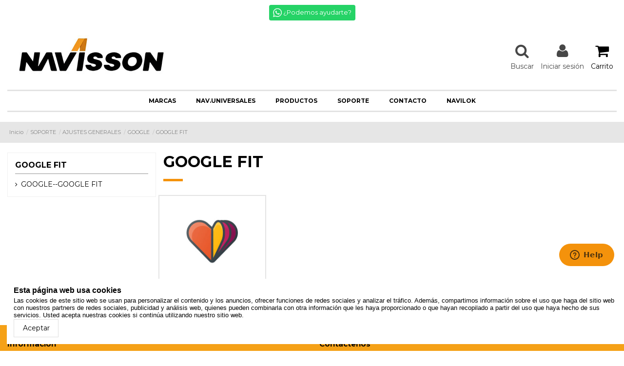

--- FILE ---
content_type: text/html; charset=utf-8
request_url: https://navisson.com/869-google-fit
body_size: 29401
content:
<!DOCTYPE html><html lang=es><head><meta charset=utf-8><meta content="ie=edge" http-equiv=x-ua-compatible><title>GOOGLE FIT - GOOGLE - Navisson.com</title><script data-keepinline=true>var ajaxGetProductUrl = '//navisson.com/module/cdc_googletagmanager/async';

/* datalayer */
dataLayer = window.dataLayer || [];
    let cdcDatalayer = {"pageCategory":"category","event":null,"eventCallback":null,"eventTimeout":null,"ecommerce":{"currencyCode":"EUR"}};
    dataLayer.push(cdcDatalayer);

/* call to GTM Tag */
(function(w,d,s,l,i){w[l]=w[l]||[];w[l].push({'gtm.start':
new Date().getTime(),event:'gtm.js'});var f=d.getElementsByTagName(s)[0],
j=d.createElement(s),dl=l!='dataLayer'?'&l='+l:'';j.async=true;j.src=
'https://www.googletagmanager.com/gtm.js?id='+i+dl;f.parentNode.insertBefore(j,f);
})(window,document,'script','dataLayer','G-YHZFNTM6JW');

/* async call to avoid cache system for dynamic data */
dataLayer.push({
  'event': 'datalayer_ready'
});</script><meta content="" name=description><meta content="" name=keywords><link href=https://navisson.com/869-google-fit rel=canonical><meta content=noindex name=robots><meta content=nofollow name=robots><meta content="width=device-width, initial-scale=1" name=viewport><link href=https://navisson.com/img/favicon.ico?1747211321 rel=icon type=image/vnd.microsoft.icon><link href=https://navisson.com/img/favicon.ico?1747211321 rel="shortcut icon" type=image/x-icon><link href=https://maxcdn.bootstrapcdn.com/font-awesome/4.5.0/css/font-awesome.min.css rel=stylesheet><link href=https://navisson.com/themes/warehouse/assets/cache/theme-429850336.css rel=stylesheet type=text/css><script>var elementorFrontendConfig = {"isEditMode":"","stretchedSectionContainer":"","instagramToken":false,"is_rtl":false,"ajax_csfr_token_url":"https:\/\/navisson.com\/module\/iqitelementor\/Actions?process=handleCsfrToken&ajax=1"};
        var iqitTheme = {"rm_sticky":"down","rm_breakpoint":0,"op_preloader":"0","cart_style":"floating","cart_confirmation":"open","h_layout":"3","f_fixed":"1","f_layout":"3","h_absolute":"0","h_sticky":"menu","hw_width":"inherit","hm_submenu_width":"default","h_search_type":"box","pl_lazyload":true,"pl_infinity":false,"pl_rollover":true,"pl_crsl_autoplay":false,"pl_slider_ld":3,"pl_slider_d":3,"pl_slider_t":2,"pl_slider_p":1,"pp_thumbs":"left","pp_zoom":"inner","pp_image_layout":"carousel","pp_tabs":"section","pl_grid_qty":true};
        var iqitcompare = {"nbProducts":0};
        var iqitcountdown_days = "d.";
        var iqitextendedproduct = {"speed":"70"};
        var iqitmegamenu = {"sticky":"false","containerSelector":"#wrapper > .container"};
        var iqitwishlist = {"nbProducts":0};
        var prestashop = {"cart":{"products":[],"totals":{"total":{"type":"total","label":"Total","amount":0,"value":"0,00\u00a0\u20ac"},"total_including_tax":{"type":"total","label":"Total (impuestos incl.)","amount":0,"value":"0,00\u00a0\u20ac"},"total_excluding_tax":{"type":"total","label":"Total (impuestos excl.)","amount":0,"value":"0,00\u00a0\u20ac"}},"subtotals":{"products":{"type":"products","label":"Subtotal","amount":0,"value":"0,00\u00a0\u20ac"},"discounts":null,"shipping":{"type":"shipping","label":"Transporte","amount":0,"value":""},"tax":{"type":"tax","label":"Impuestos incluidos","amount":0,"value":"0,00\u00a0\u20ac"}},"products_count":0,"summary_string":"0 art\u00edculos","vouchers":{"allowed":1,"added":[]},"discounts":[],"minimalPurchase":0,"minimalPurchaseRequired":""},"currency":{"id":2,"name":"Euro","iso_code":"EUR","iso_code_num":"978","sign":"\u20ac"},"customer":{"lastname":null,"firstname":null,"email":null,"birthday":null,"newsletter":null,"newsletter_date_add":null,"optin":null,"website":null,"company":null,"siret":null,"ape":null,"is_logged":false,"gender":{"type":null,"name":null},"addresses":[]},"language":{"name":"Espa\u00f1ol (Spanish)","iso_code":"es","locale":"es-ES","language_code":"es-es","is_rtl":"0","date_format_lite":"d\/m\/Y","date_format_full":"d\/m\/Y H:i:s","id":2},"page":{"title":"","canonical":"https:\/\/navisson.com\/869-google-fit","meta":{"title":"GOOGLE FIT","description":"","keywords":null,"robots":"index"},"page_name":"category","body_classes":{"lang-es":true,"lang-rtl":false,"country-ES":true,"currency-EUR":true,"layout-left-column":true,"page-category":true,"tax-display-enabled":true,"category-id-869":true,"category-GOOGLE FIT":true,"category-id-parent-833":true,"category-depth-level-5":true},"admin_notifications":[]},"shop":{"name":"Navisson.com","logo":"https:\/\/navisson.com\/img\/logo-1747211276.jpg","stores_icon":"https:\/\/navisson.com\/img\/logo_stores.png","favicon":"https:\/\/navisson.com\/img\/favicon.ico"},"urls":{"base_url":"https:\/\/navisson.com\/","current_url":"https:\/\/navisson.com\/869-google-fit","shop_domain_url":"https:\/\/navisson.com","img_ps_url":"https:\/\/navisson.com\/img\/","img_cat_url":"https:\/\/navisson.com\/img\/c\/","img_lang_url":"https:\/\/navisson.com\/img\/l\/","img_prod_url":"https:\/\/navisson.com\/img\/p\/","img_manu_url":"https:\/\/navisson.com\/img\/m\/","img_sup_url":"https:\/\/navisson.com\/img\/su\/","img_ship_url":"https:\/\/navisson.com\/img\/s\/","img_store_url":"https:\/\/navisson.com\/img\/st\/","img_col_url":"https:\/\/navisson.com\/img\/co\/","img_url":"https:\/\/navisson.com\/themes\/warehouse\/assets\/img\/","css_url":"https:\/\/navisson.com\/themes\/warehouse\/assets\/css\/","js_url":"https:\/\/navisson.com\/themes\/warehouse\/assets\/js\/","pic_url":"https:\/\/navisson.com\/upload\/","pages":{"address":"https:\/\/navisson.com\/direccion","addresses":"https:\/\/navisson.com\/direcciones","authentication":"https:\/\/navisson.com\/iniciar-sesion","cart":"https:\/\/navisson.com\/carrito","category":"https:\/\/navisson.com\/index.php?controller=category","cms":"https:\/\/navisson.com\/index.php?controller=cms","contact":"https:\/\/navisson.com\/contactenos","discount":"https:\/\/navisson.com\/descuento","guest_tracking":"https:\/\/navisson.com\/seguimiento-pedido-invitado","history":"https:\/\/navisson.com\/historial-compra","identity":"https:\/\/navisson.com\/datos-personales","index":"https:\/\/navisson.com\/","my_account":"https:\/\/navisson.com\/mi-cuenta","order_confirmation":"https:\/\/navisson.com\/confirmacion-pedido","order_detail":"https:\/\/navisson.com\/index.php?controller=order-detail","order_follow":"https:\/\/navisson.com\/seguimiento-pedido","order":"https:\/\/navisson.com\/pedido","order_return":"https:\/\/navisson.com\/index.php?controller=order-return","order_slip":"https:\/\/navisson.com\/facturas-abono","pagenotfound":"https:\/\/navisson.com\/pagina-no-encontrada","password":"https:\/\/navisson.com\/recuperar-contrase\u00f1a","pdf_invoice":"https:\/\/navisson.com\/index.php?controller=pdf-invoice","pdf_order_return":"https:\/\/navisson.com\/index.php?controller=pdf-order-return","pdf_order_slip":"https:\/\/navisson.com\/index.php?controller=pdf-order-slip","prices_drop":"https:\/\/navisson.com\/productos-rebajados","product":"https:\/\/navisson.com\/index.php?controller=product","search":"https:\/\/navisson.com\/busqueda","sitemap":"https:\/\/navisson.com\/mapa del sitio","stores":"https:\/\/navisson.com\/tiendas","supplier":"https:\/\/navisson.com\/proveedor","register":"https:\/\/navisson.com\/iniciar-sesion?create_account=1","order_login":"https:\/\/navisson.com\/pedido?login=1"},"alternative_langs":[],"theme_assets":"\/themes\/warehouse\/assets\/","actions":{"logout":"https:\/\/navisson.com\/?mylogout="},"no_picture_image":{"bySize":{"cart_default":{"url":"https:\/\/navisson.com\/img\/p\/es-default-cart_default.jpg","width":80,"height":80},"medium_default":{"url":"https:\/\/navisson.com\/img\/p\/es-default-medium_default.jpg","width":124,"height":124},"home_default":{"url":"https:\/\/navisson.com\/img\/p\/es-default-home_default.jpg","width":270,"height":270},"small_default":{"url":"https:\/\/navisson.com\/img\/p\/es-default-small_default.jpg","width":400,"height":400},"large_default":{"url":"https:\/\/navisson.com\/img\/p\/es-default-large_default.jpg","width":458,"height":458},"thickbox_default":{"url":"https:\/\/navisson.com\/img\/p\/es-default-thickbox_default.jpg","width":800,"height":800}},"small":{"url":"https:\/\/navisson.com\/img\/p\/es-default-cart_default.jpg","width":80,"height":80},"medium":{"url":"https:\/\/navisson.com\/img\/p\/es-default-small_default.jpg","width":400,"height":400},"large":{"url":"https:\/\/navisson.com\/img\/p\/es-default-thickbox_default.jpg","width":800,"height":800},"legend":""}},"configuration":{"display_taxes_label":true,"display_prices_tax_incl":true,"is_catalog":false,"show_prices":true,"opt_in":{"partner":false},"quantity_discount":{"type":"discount","label":"Descuento unitario"},"voucher_enabled":1,"return_enabled":0},"field_required":[],"breadcrumb":{"links":[{"title":"Inicio","url":"https:\/\/navisson.com\/"},{"title":"SOPORTE","url":"https:\/\/navisson.com\/798-soporte"},{"title":"AJUSTES GENERALES","url":"https:\/\/navisson.com\/802-ajustes-generales"},{"title":"GOOGLE","url":"https:\/\/navisson.com\/833-google"},{"title":"GOOGLE FIT","url":"https:\/\/navisson.com\/869-google-fit"}],"count":5},"link":{"protocol_link":"https:\/\/","protocol_content":"https:\/\/"},"time":1768806353,"static_token":"14af742018beba48a76372ace118e2f6","token":"166a5a8e538bad36fa478492f2ae06ef","debug":false};
        var psemailsubscription_subscription = "https:\/\/navisson.com\/module\/ps_emailsubscription\/subscription";
        var st_imgick_progressive_jpeg = true;</script><script async src="https://www.googletagmanager.com/gtag/js?id=UA-51650177-1"></script><script>window.dataLayer = window.dataLayer || [];
    function gtag(){dataLayer.push(arguments);}
    gtag('js', new Date());
    gtag(
      'config',
      'UA-51650177-1',
      {
        'debug_mode':false
        , 'anonymize_ip': true                      }
    );</script><script>var staticurl = "static-eu.oct8ne.com/api/v2/oct8ne.js";
    var oct8ne = document.createElement("script");
    oct8ne.type = "text/javascript";
    oct8ne.src =
            (document.location.protocol == "https:" ? "https://" : "http://")
            + staticurl
            + '?' + (Math.round(new Date().getTime() / 86400000));
    oct8ne.async = true;
    oct8ne.license = "654886D91FB1416BCE99C4267295E9CE";
    oct8ne.server = "backoffice-eu.oct8ne.com/";
    oct8ne.baseUrl = "//navisson.com";
    oct8ne.checkoutUrl = "//navisson.com/pedido";
    oct8ne.loginUrl = "//navisson.com/iniciar-sesion";
    oct8ne.checkoutSuccessUrl = "//navisson.com/confirmacion-pedido";
    oct8ne.locale = "es-ES";
    oct8ne.currencyCode = "EUR";	
    oct8ne.platform = "prestashop";	
    oct8ne.apiVersion = "2.5";	
    oct8ne.onProductAddedToCart = function(productId) {
        if (typeof ajaxCart != 'undefined'){
            ajaxCart.refresh();
        }
    };

 

    insertOct8ne();
  
    function insertOct8ne() {
        if (!window.oct8neScriptInserted) {
            var s = document.getElementsByTagName("script")[0];
            s.parentNode.insertBefore(oct8ne, s);
            window.oct8neScriptInserted = true;
        }
    }</script><meta data-module=adp-microdatos-opengraph-begin_p17v2.2.17><meta content=https://navisson.com/869-google-fit property=og:url><meta content="GOOGLE FIT" property=og:title><meta content=Navisson.com property=og:site_name><meta content=es_es property=og:locale><meta content=website property=og:type><meta content=https://navisson.com/c/869-category_default/google-fit.jpg property=og:image><meta content=400 property=og:image:width><meta content=400 property=og:image:height><meta content=image/jpeg property=og:image:type><meta content="GOOGLE FIT" property=og:image:alt><meta content=summary_large_image name=twitter:card><meta content="GOOGLE FIT" name=twitter:title><meta content=https://navisson.com/c/869-category_default/google-fit.jpg property=twitter:image><meta content="GOOGLE FIT" property=twitter:image:alt><meta content=Navisson.com name=twitter:site><meta content=Navisson.com name=twitter:creator><meta content=https://navisson.com/869-google-fit name=twitter:domain><meta data-module=adp-microdatos-opengraph-end_p17v2.2.17><script id=adpmicrodatos-organization-ps17v2.2.17 type=application/ld+json>{
    "@context": "http://schema.org",
    "@type" : "Organization",
    "name" : "Navisson.com",
    "url" : "https://navisson.com/",
    "logo" : [
    	{

    	"@type" : "ImageObject",
    	"url" : "https://navisson.com/img/logo-1747211276.jpg"
    	}
    ],
    "email" : "info@navisson.com"
			}</script><script id=adpmicrodatos-webpage-ps17v2.2.17 type=application/ld+json>{
    "@context": "http://schema.org",
    "@type" : "WebPage",
    "isPartOf": [{
        "@type":"WebSite",
        "url":  "https://navisson.com/",
        "name": "Navisson.com"
    }],
    "name": "GOOGLE FIT",
    "url": "https://navisson.com/869-google-fit"
}</script><script id=adpmicrodatos-breadcrumblist-ps17v2.2.17 type=application/ld+json>{
        "itemListElement": [
            {
                "item": "https://navisson.com/",
                "name": "Inicio",
                "position": 1,
                "@type": "ListItem"
            }, 
            {
                "item": "https://navisson.com/798-soporte",
                "name": "SOPORTE",
                "position": 2,
                "@type": "ListItem"
            }, 
            {
                "item": "https://navisson.com/802-ajustes-generales",
                "name": "AJUSTES GENERALES",
                "position": 3,
                "@type": "ListItem"
            }, 
            {
                "item": "https://navisson.com/833-google",
                "name": "GOOGLE",
                "position": 4,
                "@type": "ListItem"
            }, 
            {
                "item": "https://navisson.com/869-google-fit",
                "name": "GOOGLE FIT",
                "position": 5,
                "@type": "ListItem"
            } 
        ],
        "@context": "https://schema.org/",
        "@type": "BreadcrumbList"
    }</script><link as=font href=https://fonts.gstatic.com/s/montserrat/v23/JTUSjIg1_i6t8kCHKm459WlhyyTh89Y.woff2 rel=preload><link as=font href=https://fonts.gstatic.com/s/roboto/v18/KFOmCnqEu92Fr1Mu4mxKKTU1Kg.woff2 rel=preload><script id=ze-snippet src="https://static.zdassets.com/ekr/snippet.js?key=28d574f6-f8da-4864-b28d-5b83a98b92e0"></script> <body class="body-desktop-header-style-w-3 category-depth-level-5 category-google-fit category-id-869 category-id-parent-833 country-es currency-eur lang-es layout-left-column page-category tax-display-enabled" id=category><noscript><iframe height=0 src="https://www.googletagmanager.com/ns.html?id=G-YHZFNTM6JW" style=display:none;visibility:hidden width=0></iframe></noscript> <main id=main-page-content><header class=desktop-header-style-w-3 id=header><div class=header-banner><a class="warehouse whatsappchat-anchor whatsappchat-anchor1" href="https://web.whatsapp.com/send?l=es&amp;phone=34694204518&amp;text=%20https://navisson.com/869-google-fit%20" rel="noopener noreferrer" target=_blank><div class="center whatsapp whatsapp-hookDisplayBanner whatsapp_1"><span style="background-color: #25d366"><i class=whatsapp-icon></i> &iquest;Podemos ayudarte? </span></div></a></div> <div class=container><nav class=header-nav><div class="justify-content-between row"><div class="col col-auto col-md left-nav"><div class=d-inline-block><ul class="_topbar social-links" itemid=#store-organization><li class=facebook><a href=https://es-es.facebook.com/navisson/ rel="noreferrer noopener" target=_blank><i aria-hidden=true class="fa fa-facebook fa-fw"></i></a> <li class=instagram><a href="https://www.instagram.com/navisson_technology_sl/?r=nametag" rel="noreferrer noopener" target=_blank><i aria-hidden=true class="fa fa-fw fa-instagram"></i></a> <li class=youtube><a href=https://www.youtube.com/user/NavissonComercial rel="noreferrer noopener" target=_blank><i aria-hidden=true class="fa fa-fw fa-youtube"></i></a></ul></div></div> <div class="center-nav col col-auto text-center"></div> <div class="col col-auto col-md right-nav text-right"><div class=d-inline-block id=currency_selector><div class="currency-selector d-inline-block dropdown js-dropdown"><a class=expand-more data-toggle=dropdown>EUR &euro; <i aria-hidden=true class="fa fa-angle-down"></i></a> <div class=dropdown-menu><ul><li class=current><a class=dropdown-item href="https://navisson.com/869-google-fit?SubmitCurrency=1&amp;id_currency=2" rel=nofollow title=Euro>EUR &euro;</a> <li><a class=dropdown-item href="https://navisson.com/869-google-fit?SubmitCurrency=1&amp;id_currency=1" rel=nofollow title="D&oacute;lar estadounidense">USD $</a></ul></div></div></div> <div class=d-inline-block><a href=//navisson.com/module/iqitwishlist/view><i aria-hidden=true class="fa fa-fw fa-heart-o"></i> Wishlist (<span id=iqitwishlist-nb></span>) </a></div></div></div></nav></div> <div class=desktop-header-style-3 id=desktop-header><div class=header-top><div class=container id=desktop-header-container><div class="align-items-center row"><div class="col col-auto col-header-left"><div id=desktop_logo><a href=https://navisson.com/><img alt=Navisson.com class="img-fluid logo" decoding=async height=92 onerror="this.onerror=null; this.src='https://navisson.com/img/logo-1747211276.jpg'" src=/modules/performancepro/var/img/img/logo-1747211276.webp width=342></a></div></div> <div class="col col-header-center"></div> <div class="col col-auto col-header-right"><div class="justify-content-end no-gutters row"><div class="col col-auto header-btn-w header-search-btn-w" id=header-search-btn><a class="header-btn header-search-btn" data-display=static data-toggle=dropdown id=header-search-btn-drop><i aria-hidden=true class="fa fa-fw fa-search icon"></i> <span class=title>Buscar</span></a> <div class="dropdown-content dropdown-menu dropdown-search"><div class=search-widget data-search-controller-url=https://navisson.com/module/iqitsearch/searchiqit id=search_widget><form action=https://navisson.com/module/iqitsearch/searchiqit method=get><div class=input-group><input autocapitalize=off autocomplete=off autocorrect=off class="form-control form-search-control" data-all-text="Mostrar todos los resultados" data-blog-text=Post data-brands-text=Marca data-product-text=Producto name=s placeholder=Buscar spellcheck=false type=text> <button class=search-btn type=submit><i class="fa fa-search"></i></button></div></form></div></div></div> <div class="col col-auto header-btn-w header-user-btn-w" id=header-user-btn><a class="header-btn header-user-btn" href=https://navisson.com/mi-cuenta rel=nofollow title="Acceda a su cuenta de cliente"><i aria-hidden=true class="fa fa-fw fa-user icon"></i> <span class=title>Iniciar sesi&oacute;n</span></a></div> <div class="col col-auto" id=ps-shoppingcart-wrapper><div class="dropdown header-btn-w header-cart-btn-w ps-shoppingcart" id=ps-shoppingcart><div class="blockcart cart-preview" data-refresh-url=//navisson.com/module/ps_shoppingcart/ajax id=blockcart><a class="cart-toogle header-btn header-cart-btn" data-display=static data-toggle=dropdown id=cart-toogle><i aria-hidden=true class="fa fa-fw fa-shopping-cart icon"><span class="cart-products-count-btn d-none">0</span></i> <span class=info-wrapper><span class=title>Carrito</span> <span class=cart-toggle-details><span class="cart-separator text-faded"> / </span> Empty </span></span></a> <div class="dropdown-menu dropdown-menu-custom" id=_desktop_blockcart-content><div class=blockcart-content id=blockcart-content><div class=cart-title><span class=modal-title>Your cart</span> <button class=close id=js-cart-close type=button><span>&times;</span></button> <hr></div> <span class=no-items>No hay m&aacute;s art&iacute;culos en su carrito</span></div></div></div></div></div></div></div> <div class=col-12><div class=row><script type=application/ld+json>{ "@context" : "http://schema.org",
  "@type" : "Organization",
  "name" : "Navisson.com",
  "url" : "http://navisson.com/",
  "logo": "https://navisson.com/img/logo-1649866416.jpg",  "contactPoint" : [
    { "@type" : "ContactPoint",
      "telephone" : "+34951199015",
      "contactType" : "customer service"
    }],  "sameAs" : ["http://www.facebook.com/Navisson", "http://instagram.com/navisson_technology_sl", "http://www.youtube.com/user/NavissonComercial"]
}</script></div></div></div></div></div> <div class="container iqit-megamenu-container"><div class="iqitmegamenu-all iqitmegamenu-wrapper" id=iqitmegamenu-wrapper><div class="container container-iqitmegamenu"><div class="clearfix iqitmegamenu" id=iqitmegamenu-horizontal role=navigation><nav class="cbp-horizontal cbp-hrmenu cbp-hrsub-narrow" id=cbp-hrmenu><ul><li class="cbp-hrmenu-tab cbp-hrmenu-tab-3" id=cbp-hrmenu-tab-3><a class=nav-link href=https://navisson.com/10-marcas><span class=cbp-tab-title> MARCAS</span></a> <li class="cbp-hrmenu-tab cbp-hrmenu-tab-4" id=cbp-hrmenu-tab-4><a class=nav-link href=https://navisson.com/6-universales><span class=cbp-tab-title> NAV.UNIVERSALES</span></a> <li class="cbp-hrmenu-tab cbp-hrmenu-tab-5" id=cbp-hrmenu-tab-5><a class=nav-link href=https://navisson.com/9-productos><span class=cbp-tab-title> PRODUCTOS</span></a> <li class="cbp-hrmenu-tab cbp-hrmenu-tab-6" id=cbp-hrmenu-tab-6><a class=nav-link href=https://navisson.com/798-soporte><span class=cbp-tab-title> SOPORTE</span></a> <li class="cbp-hrmenu-tab cbp-hrmenu-tab-7" id=cbp-hrmenu-tab-7><a class=nav-link href=https://navisson.com/1068-contacto><span class=cbp-tab-title> CONTACTO</span></a> <li class="cbp-hrmenu-tab cbp-hrmenu-tab-8" id=cbp-hrmenu-tab-8><a class=nav-link href=https://navilokgps.navisson.com/login><span class=cbp-tab-title> NAVILOK</span></a></ul></nav></div></div> <div id=sticky-cart-wrapper></div></div> <div id=_desktop_iqitmegamenu-mobile><div id=iqitmegamenu-mobile><ul><li><span class=mm-expand><i aria-hidden=true class="expand-icon fa fa-angle-down"></i><i aria-hidden=true class="close-icon fa fa-angle-up"></i></span><a href=https://navisson.com/10-marcas>MARCAS</a> <ul><li><span class=mm-expand><i aria-hidden=true class="expand-icon fa fa-angle-down"></i><i aria-hidden=true class="close-icon fa fa-angle-up"></i></span><a href=https://navisson.com/1401-acura>ACURA</a> <ul><li><a href=https://navisson.com/1402-cdx-2016>CDX (+2016)</a><li><a href=https://navisson.com/1645-tsx>TSX</a></ul><li><span class=mm-expand><i aria-hidden=true class="expand-icon fa fa-angle-down"></i><i aria-hidden=true class="close-icon fa fa-angle-up"></i></span><a href=https://navisson.com/1386-alfa-romeo>ALFA ROMEO</a> <ul><li><a href=https://navisson.com/1407-giulia>Giulia</a><li><span class=mm-expand><i aria-hidden=true class="expand-icon fa fa-angle-down"></i><i aria-hidden=true class="close-icon fa fa-angle-up"></i></span><a href=https://navisson.com/1387-giulietta>Giulietta</a> <ul><li><a href=https://navisson.com/1449-giulietta-2010-2014>GIULIETTA (2010-2014)</a><li><a href=https://navisson.com/1450-giulietta-2015>GIULIETTA (+2015)</a></ul><li><span class=mm-expand><i aria-hidden=true class="expand-icon fa fa-angle-down"></i><i aria-hidden=true class="close-icon fa fa-angle-up"></i></span><a href=https://navisson.com/1388-mito>Mito</a> <ul><li><a href=https://navisson.com/1451-mito-2008-2013>MITO (2008-2013)</a><li><a href=https://navisson.com/1452-mito-2014>MITO (+2014)</a></ul></ul><li><span class=mm-expand><i aria-hidden=true class="expand-icon fa fa-angle-down"></i><i aria-hidden=true class="close-icon fa fa-angle-up"></i></span><a href=https://navisson.com/11-audi>AUDI</a> <ul><li><span class=mm-expand><i aria-hidden=true class="expand-icon fa fa-angle-down"></i><i aria-hidden=true class="close-icon fa fa-angle-up"></i></span><a href=https://navisson.com/51-audi-a1>Audi A1</a> <ul><li><a href=https://navisson.com/52-a1-8x-2011>A1 8X (+2011)</a></ul><li><span class=mm-expand><i aria-hidden=true class="expand-icon fa fa-angle-down"></i><i aria-hidden=true class="close-icon fa fa-angle-up"></i></span><a href=https://navisson.com/750-audi-a2>Audi A2</a> <ul><li><a href=https://navisson.com/751-a2-1995-2005>A2 1995-2005</a></ul><li><span class=mm-expand><i aria-hidden=true class="expand-icon fa fa-angle-down"></i><i aria-hidden=true class="close-icon fa fa-angle-up"></i></span><a href=https://navisson.com/53-audi-a3>Audi A3</a> <ul><li><a href=https://navisson.com/752-audi-a3-8l-1996-2003>Audi A3 8L (1996-2003)</a><li><a href=https://navisson.com/54-audi-a3-8p-2002-2012>Audi A3 8P (2002-2012)</a><li><a href=https://navisson.com/55-audi-a3-8v-2012>Audi A3 8V (+2012)</a><li><a href=https://navisson.com/1285-audi-a3-8y-2020>AUDI A3 8Y (+2020)</a></ul><li><span class=mm-expand><i aria-hidden=true class="expand-icon fa fa-angle-down"></i><i aria-hidden=true class="close-icon fa fa-angle-up"></i></span><a href=https://navisson.com/56-audi-a4>Audi A4</a> <ul><li><a href=https://navisson.com/57-audi-a4-b6b7-2000-2008>Audi A4 B6/B7 (2000-2008)</a><li><a href=https://navisson.com/58-audi-a4-b8-2008>Audi A4 B8 (+2.008)</a><li><a href=https://navisson.com/59-audi-a4-b9-2015>Audi A4 B9 (+2.015)</a><li><a href=https://navisson.com/753-audi-a4-2017>Audi A4 (+2017)</a><li><a href=https://navisson.com/1323-audi-a4-2020>Audi A4 (+2020)</a></ul><li><span class=mm-expand><i aria-hidden=true class="expand-icon fa fa-angle-down"></i><i aria-hidden=true class="close-icon fa fa-angle-up"></i></span><a href=https://navisson.com/60-audi-a5>Audi A5</a> <ul><li><a href=https://navisson.com/61-a5-8t-2007>A5 8T (+2007)</a><li><a href=https://navisson.com/1164-s5-8t-2007-2016>S5 8T (2007-2016)</a><li><a href=https://navisson.com/62-a5-f5-2016>A5 F5 (+2016)</a><li><a href=https://navisson.com/1324-a5-2020>A5 (+2020)</a></ul><li><span class=mm-expand><i aria-hidden=true class="expand-icon fa fa-angle-down"></i><i aria-hidden=true class="close-icon fa fa-angle-up"></i></span><a href=https://navisson.com/63-audi-a6>Audi A6</a> <ul><li><a href=https://navisson.com/64-audi-a6-c5-1997-2004>Audi A6 C5 (1997-2004)</a><li><a href=https://navisson.com/65-audi-a6-c64f-2004-2011>Audi A6 C6/4F (2004-2011)</a><li><a href=https://navisson.com/66-audi-a6-c74g-2011-2018>Audi A6 C7/4G (2011-2018)</a><li><a href=https://navisson.com/754-audi-a6-c8-2018>Audi A6 C8 +2018</a></ul><li><span class=mm-expand><i aria-hidden=true class="expand-icon fa fa-angle-down"></i><i aria-hidden=true class="close-icon fa fa-angle-up"></i></span><a href=https://navisson.com/67-audi-a7>Audi A7</a> <ul><li><a href=https://navisson.com/1453-a7-2012-2015>A7 (2012-2015)</a><li><a href=https://navisson.com/68-a7-2016-2018>A7 (2016-2018)</a></ul><li><span class=mm-expand><i aria-hidden=true class="expand-icon fa fa-angle-down"></i><i aria-hidden=true class="close-icon fa fa-angle-up"></i></span><a href=https://navisson.com/69-audi-a8>Audi A8</a> <ul><li><a href=https://navisson.com/70-audi-a8-d24d-1994-2003>Audi A8 D2/4D (1994-2003)</a><li><a href=https://navisson.com/755-audi-a8-d34e-2003-2010>Audi A8 D3/4E (2003-2010)</a><li><a href=https://navisson.com/756-audi-a8-d44h-2010-2018>Audi A8 D4/4H (2010-2018)</a><li><a href=https://navisson.com/757-audi-a-8-d55h-2018>Audi A 8 D5/5H (+2018)</a></ul><li><a href=https://navisson.com/736-audi-q1>Audi Q1</a><li><span class=mm-expand><i aria-hidden=true class="expand-icon fa fa-angle-down"></i><i aria-hidden=true class="close-icon fa fa-angle-up"></i></span><a href=https://navisson.com/737-audi-q2>Audi Q2</a> <ul><li><a href=https://navisson.com/758-audi-q2-ga-2016>Audi Q2 GA (+2016)</a></ul><li><span class=mm-expand><i aria-hidden=true class="expand-icon fa fa-angle-down"></i><i aria-hidden=true class="close-icon fa fa-angle-up"></i></span><a href=https://navisson.com/71-audi-q3>Audi Q3</a> <ul><li><a href=https://navisson.com/72-audi-q3-8u-2011-2019>Audi Q3 (8U 2011-2019)</a><li><a href=https://navisson.com/1085-audi-q3-2019>Audi Q3 (+2019)</a></ul><li><span class=mm-expand><i aria-hidden=true class="expand-icon fa fa-angle-down"></i><i aria-hidden=true class="close-icon fa fa-angle-up"></i></span><a href=https://navisson.com/73-audi-q5>Audi Q5</a> <ul><li><a href=https://navisson.com/74-audi-8r-2008>Audi 8R (+2008)</a><li><a href=https://navisson.com/75-audi-fy-2016>Audi FY (+2016)</a><li><a href=https://navisson.com/1325-audi-q5-2020>Audi Q5 (+2020)</a></ul><li><span class=mm-expand><i aria-hidden=true class="expand-icon fa fa-angle-down"></i><i aria-hidden=true class="close-icon fa fa-angle-up"></i></span><a href=https://navisson.com/76-audi-q7>Audi Q7</a> <ul><li><a href=https://navisson.com/77-audi-q7-type-4l-2006-2015>Audi Q7 Type 4L (2006-2015)</a><li><a href=https://navisson.com/78-audi-q7-type-4m-2016>Audi Q7 Type 4M (+2016)</a><li><a href=https://navisson.com/1295-audi-q7-2020>Audi Q7 (+2020)</a></ul><li><a href=https://navisson.com/79-audi-q8>Audi Q8</a><li><span class=mm-expand><i aria-hidden=true class="expand-icon fa fa-angle-down"></i><i aria-hidden=true class="close-icon fa fa-angle-up"></i></span><a href=https://navisson.com/80-audi-tt>Audi TT</a> <ul><li><a href=https://navisson.com/759-audi-tt-mk1-typ-8n-1998-2006>Audi TT MK1 TYP 8N (1998-2006)</a><li><a href=https://navisson.com/81-audi-tt-8j-2006-2014>Audi TT 8J (2006-2014)</a><li><a href=https://navisson.com/760-audi-tt-mk3-typ-8s-2014>Audi TT MK3 TYP 8S (+2014)</a></ul><li><a href=https://navisson.com/738-audi-r8>Audi R8</a></ul><li><span class=mm-expand><i aria-hidden=true class="expand-icon fa fa-angle-down"></i><i aria-hidden=true class="close-icon fa fa-angle-up"></i></span><a href=https://navisson.com/12-bmw>BMW</a> <ul><li><span class=mm-expand><i aria-hidden=true class="expand-icon fa fa-angle-down"></i><i aria-hidden=true class="close-icon fa fa-angle-up"></i></span><a href=https://navisson.com/82-bmw-serie-1>BMW Serie 1 </a> <ul><li><a href=https://navisson.com/83-serie-1-e81828788-2003-2012-sin-pantalla-original>Serie 1 E81/82/87/88 (2003-2012) SIN PANTALLA ORIGINAL</a><li><a href=https://navisson.com/84-serie-1-f20f21-2011>Serie 1 F20/F21 (+2011)</a><li><a href=https://navisson.com/1077-serie-1-f20f21-2017>Serie 1 F20/F21 (+2017)</a></ul><li><span class=mm-expand><i aria-hidden=true class="expand-icon fa fa-angle-down"></i><i aria-hidden=true class="close-icon fa fa-angle-up"></i></span><a href=https://navisson.com/85-bmw-serie-2>BMW Serie 2</a> <ul><li><a href=https://navisson.com/86-bmw-serie-2-f22f23-f45f46-2012-2016-sistema-nbt>BMW serie 2 F22/F23, F45/F46 (2012-2016) (SISTEMA NBT)</a><li><a href=https://navisson.com/1076-bmw-serie-2-f22f23-f45f46-2017-sistema-evo>BMW serie 2 F22/F23, F45/F46 (+2017) (SISTEMA EVO)</a></ul><li><span class=mm-expand><i aria-hidden=true class="expand-icon fa fa-angle-down"></i><i aria-hidden=true class="close-icon fa fa-angle-up"></i></span><a href=https://navisson.com/87-bmw-serie-3>BMW Serie 3</a> <ul><li><a href=https://navisson.com/88-e46-1998-2004>E46 (1998-2004)</a><li><a href=https://navisson.com/89-e90919293-2005-2011-sin-pantalla>E90/91/92/93 (2005-2011) (SIN PANTALLA)</a><li><a href=https://navisson.com/1607-e90919293-2005-2011-con-pantalla>E90/91/92/93 (2005-2011) (CON PANTALLA)</a><li><a href=https://navisson.com/90-f30f31-f34f35-2012>F30/F31, F34/F35 (+2012)</a><li><a href=https://navisson.com/91-f80-2017-evo>F80 (+2017 EVO) </a><li><a href=https://navisson.com/1286-g20-2020>G20 (+2020)</a></ul><li><span class=mm-expand><i aria-hidden=true class="expand-icon fa fa-angle-down"></i><i aria-hidden=true class="close-icon fa fa-angle-up"></i></span><a href=https://navisson.com/92-bmw-serie-4>BMW Serie 4</a> <ul><li><a href=https://navisson.com/93-f32f33f36-2013>F32/F33/F36 (+2013)</a><li><a href=https://navisson.com/94-f82f83-m4-2017>F82/F83 M4 (+2017)</a><li><a href=https://navisson.com/1289-g22-2019>G22 (+2019)</a></ul><li><span class=mm-expand><i aria-hidden=true class="expand-icon fa fa-angle-down"></i><i aria-hidden=true class="close-icon fa fa-angle-up"></i></span><a href=https://navisson.com/95-bmw-serie-5>BMW Serie 5</a> <ul><li><a href=https://navisson.com/744-bmw-serie-5-e39>BMW SERIE 5 E39</a><li><a href=https://navisson.com/745-bmw-serie-5-e60-e61-e62-2003-2010>BMW SERIE 5 E60, E61, E62 (2003-2010)</a><li><a href=https://navisson.com/746-bmw-f07-f10-f11-f18-2010>BMW F07, F10, F11, F18 (+2010)</a><li><a href=https://navisson.com/935-bmw-serie-5-gt>BMW SERIE 5 GT</a><li><a href=https://navisson.com/938-bmw-serie-5-g30-2018>BMW SERIE 5 G30 (+2018)</a></ul><li><a href=https://navisson.com/739-bmw-serie-6>BMW Serie 6</a><li><span class=mm-expand><i aria-hidden=true class="expand-icon fa fa-angle-down"></i><i aria-hidden=true class="close-icon fa fa-angle-up"></i></span><a href=https://navisson.com/96-bmw-serie-7>BMW Serie 7</a> <ul><li><a href=https://navisson.com/936-bmw-serie-7-e65e66>BMW serie 7 E65/E66</a><li><a href=https://navisson.com/937-bmw-serie-7-f01f02f03f04-2009>BMW Serie 7 F01/F02/F03/F04 +2009</a><li><a href=https://navisson.com/1290-bmw-serie-7-g11g12-2017>BMW Serie 7 G11/G12 (+2017)</a></ul><li><span class=mm-expand><i aria-hidden=true class="expand-icon fa fa-angle-down"></i><i aria-hidden=true class="close-icon fa fa-angle-up"></i></span><a href=https://navisson.com/97-bmw-x1>BMW X1</a> <ul><li><a href=https://navisson.com/99-bmw-x1-e84-2009-2014>BMW X1 E84 (2009-2014)</a><li><a href=https://navisson.com/100-bmw-x1f48f49-2015>BMW X1F48/F49 (+2015)</a><li><a href=https://navisson.com/1078-bmw-x1f48f49-2017-evo>BMW X1F48/F49 (+2017 EVO)</a></ul><li><a href=https://navisson.com/740-bmw-x2>BMW X2 </a><li><span class=mm-expand><i aria-hidden=true class="expand-icon fa fa-angle-down"></i><i aria-hidden=true class="close-icon fa fa-angle-up"></i></span><a href=https://navisson.com/98-bmw-x3>BMW X3</a> <ul><li><a href=https://navisson.com/101-bmw-e83-x3-2004-2010>BMW E83 X3 (2.004-2.010)</a><li><a href=https://navisson.com/102-bmw-x3-f252010>BMW X3 F25+2010</a><li><a href=https://navisson.com/954-bmw-x3-g01-2018>BMW X3 G01 (+2018)</a></ul><li><span class=mm-expand><i aria-hidden=true class="expand-icon fa fa-angle-down"></i><i aria-hidden=true class="close-icon fa fa-angle-up"></i></span><a href=https://navisson.com/103-bmw-x4>BMW X4</a> <ul><li><a href=https://navisson.com/1431-x4-f26>X4 F26</a><li><a href=https://navisson.com/1432-x4-g02>X4 G02</a></ul><li><span class=mm-expand><i aria-hidden=true class="expand-icon fa fa-angle-down"></i><i aria-hidden=true class="close-icon fa fa-angle-up"></i></span><a href=https://navisson.com/104-bmw-x5>BMW X5 </a> <ul><li><a href=https://navisson.com/105-bmw-x5-e53>BMW X5 (E53)</a><li><a href=https://navisson.com/106-bmw-x5-e70-2006-2010>BMW X5 E70 (2006-2010)</a><li><a href=https://navisson.com/107-bmw-x5-e70-2011-2013>BMW X5 E70 (2011-2013)</a><li><a href=https://navisson.com/108-bmw-x5-f15-2014>BMW X5 F15 (+2014)</a><li><a href=https://navisson.com/1291-bmw-x5-g05-2019>BMW X5 G05 (+2019)</a></ul><li><span class=mm-expand><i aria-hidden=true class="expand-icon fa fa-angle-down"></i><i aria-hidden=true class="close-icon fa fa-angle-up"></i></span><a href=https://navisson.com/109-bmw-x6>BMW X6</a> <ul><li><a href=https://navisson.com/110-bmw-x6-e71e72-2006-2010>BMW X6 E71/E72 (2006-2010)</a><li><a href=https://navisson.com/111-bmw-x6-e71e72-2011-2014>BMW X6 E71/E72 (2011-2014)</a><li><a href=https://navisson.com/1082-bmw-x6-f16-2015>BMW X6 F16 (+2015)</a><li><a href=https://navisson.com/1294-bmw-x6-g06-2019>BMW X6 G06 (+2019)</a></ul><li><span class=mm-expand><i aria-hidden=true class="expand-icon fa fa-angle-down"></i><i aria-hidden=true class="close-icon fa fa-angle-up"></i></span><a href=https://navisson.com/1293-bmw-x7->BMW X7</a> <ul><li><a href=https://navisson.com/1292-bmw-x7-g07-2018>BMW X7 G07 (+2018)</a></ul><li><span class=mm-expand><i aria-hidden=true class="expand-icon fa fa-angle-down"></i><i aria-hidden=true class="close-icon fa fa-angle-up"></i></span><a href=https://navisson.com/741-bmw-serie-z>BMW Serie Z</a> <ul><li><a href=https://navisson.com/742-z3>Z3</a><li><a href=https://navisson.com/743-z4>Z4</a></ul></ul><li><span class=mm-expand><i aria-hidden=true class="expand-icon fa fa-angle-down"></i><i aria-hidden=true class="close-icon fa fa-angle-up"></i></span><a href=https://navisson.com/1393-buick>BUICK</a> <ul><li><a href=https://navisson.com/1394-regal>Regal</a><li><a href=https://navisson.com/1395-verano>Verano</a></ul><li><span class=mm-expand><i aria-hidden=true class="expand-icon fa fa-angle-down"></i><i aria-hidden=true class="close-icon fa fa-angle-up"></i></span><a href=https://navisson.com/1405-byd>BYD</a> <ul><li><a href=https://navisson.com/1412-han>Han</a><li><a href=https://navisson.com/1411-tang>Tang</a><li><a href=https://navisson.com/1410-song>Song</a></ul><li><a href=https://navisson.com/1426-cadillac>CADILLAC</a><li><span class=mm-expand><i aria-hidden=true class="expand-icon fa fa-angle-down"></i><i aria-hidden=true class="close-icon fa fa-angle-up"></i></span><a href=https://navisson.com/13-chevrolet>CHEVROLET</a> <ul><li><span class=mm-expand><i aria-hidden=true class="expand-icon fa fa-angle-down"></i><i aria-hidden=true class="close-icon fa fa-angle-up"></i></span><a href=https://navisson.com/121-aveo-sonic>AVEO / SONIC</a> <ul><li><a href=https://navisson.com/761-aveo-1-2002-2011>AVEO 1 (2002-2011)</a><li><a href=https://navisson.com/762-aveo-2-2011>AVEO 2 (+2011)</a></ul><li><span class=mm-expand><i aria-hidden=true class="expand-icon fa fa-angle-down"></i><i aria-hidden=true class="close-icon fa fa-angle-up"></i></span><a href=https://navisson.com/763-camaro>CAMARO</a> <ul><li><a href=https://navisson.com/768-5-generacion-2010>5&ordf; GENERACI&Oacute;N (+2010)</a></ul><li><span class=mm-expand><i aria-hidden=true class="expand-icon fa fa-angle-down"></i><i aria-hidden=true class="close-icon fa fa-angle-up"></i></span><a href=https://navisson.com/112-captiva>CAPTIVA</a> <ul><li><a href=https://navisson.com/113-captiva-2006-2011>Captiva (2006-2011)</a><li><a href=https://navisson.com/114-captiva-2012>Captiva (+2012)</a></ul><li><span class=mm-expand><i aria-hidden=true class="expand-icon fa fa-angle-down"></i><i aria-hidden=true class="close-icon fa fa-angle-up"></i></span><a href=https://navisson.com/770-city-express>CITY EXPRESS</a> <ul><li><a href=https://navisson.com/771-city-express-2014>CITY EXPRESS (+2014)</a></ul><li><span class=mm-expand><i aria-hidden=true class="expand-icon fa fa-angle-down"></i><i aria-hidden=true class="close-icon fa fa-angle-up"></i></span><a href=https://navisson.com/122-colorado>COLORADO</a> <ul><li><a href=https://navisson.com/772-colorado-1-20042012>COLORADO 1 (2004&ndash;2012)</a><li><a href=https://navisson.com/773-colorado-2-2011>COLORADO 2 (+2011)</a></ul><li><span class=mm-expand><i aria-hidden=true class="expand-icon fa fa-angle-down"></i><i aria-hidden=true class="close-icon fa fa-angle-up"></i></span><a href=https://navisson.com/115-cruze>CRUZE</a> <ul><li><a href=https://navisson.com/116-cruze-2007-2011>Cruze (2007-2011)</a><li><a href=https://navisson.com/117-cruze-2012>Cruze (+2012)</a></ul><li><span class=mm-expand><i aria-hidden=true class="expand-icon fa fa-angle-down"></i><i aria-hidden=true class="close-icon fa fa-angle-up"></i></span><a href=https://navisson.com/118-epica>EPICA</a> <ul><li><a href=https://navisson.com/120-epica-2006-2011>Epica (2006-2011)</a><li><a href=https://navisson.com/119-epica-2012>Epica (+2012)</a></ul><li><a href=https://navisson.com/123-malibu>MALIBU</a><li><a href=https://navisson.com/124-orlando>ORLANDO</a><li><span class=mm-expand><i aria-hidden=true class="expand-icon fa fa-angle-down"></i><i aria-hidden=true class="close-icon fa fa-angle-up"></i></span><a href=https://navisson.com/125-trax>TRAX</a> <ul><li><a href=https://navisson.com/1622-trax-2012>TRAX (+2012)</a></ul></ul><li><span class=mm-expand><i aria-hidden=true class="expand-icon fa fa-angle-down"></i><i aria-hidden=true class="close-icon fa fa-angle-up"></i></span><a href=https://navisson.com/14-chrysler>CHRYSLER</a> <ul><li><a href=https://navisson.com/126-sebring>SEBRING</a><li><span class=mm-expand><i aria-hidden=true class="expand-icon fa fa-angle-down"></i><i aria-hidden=true class="close-icon fa fa-angle-up"></i></span><a href=https://navisson.com/127-300-c>300 C </a> <ul><li><a href=https://navisson.com/1537-version-1>VERSI&Oacute;N 1</a><li><a href=https://navisson.com/1538-version-2>VERSI&Oacute;N 2</a><li><a href=https://navisson.com/1539-version-3>VERSI&Oacute;N 3</a><li><a href=https://navisson.com/1540-version-4>VERSI&Oacute;N 4</a></ul><li><a href=https://navisson.com/128-voyager>VOYAGER</a></ul><li><span class=mm-expand><i aria-hidden=true class="expand-icon fa fa-angle-down"></i><i aria-hidden=true class="close-icon fa fa-angle-up"></i></span><a href=https://navisson.com/15-citroen>CITROEN</a> <ul><li><span class=mm-expand><i aria-hidden=true class="expand-icon fa fa-angle-down"></i><i aria-hidden=true class="close-icon fa fa-angle-up"></i></span><a href=https://navisson.com/129-c1>C1</a> <ul><li><a href=https://navisson.com/132-c1-2005-2014->C1 (2005-2014)</a><li><a href=https://navisson.com/133-c1-2014>C1 (+2014)</a><li><a href=https://navisson.com/1594-c1-2014-camara-original>C1 (+2014) C&Aacute;MARA ORIGINAL</a></ul><li><a href=https://navisson.com/130-c2>C2</a><li><span class=mm-expand><i aria-hidden=true class="expand-icon fa fa-angle-down"></i><i aria-hidden=true class="close-icon fa fa-angle-up"></i></span><a href=https://navisson.com/131-c3>C3</a> <ul><li><a href=https://navisson.com/134-c3-2001-2009->C3 (2001-2009 )</a><li><a href=https://navisson.com/135-c3-2010-2015->C3 (2010-2015)</a><li><a href=https://navisson.com/136-c3-2015-low>C3 (+2015 LOW)</a><li><a href=https://navisson.com/137-c3-2015-high>C3 (+2015 HIGH)</a><li><a href=https://navisson.com/1595-c3-2022>C3 (+2022)</a><li><a href=https://navisson.com/1596-c3-new-2022>C3 NEW (+2022)</a></ul><li><a href=https://navisson.com/154-c3-xr-2014>C3-XR (+2014)</a><li><span class=mm-expand><i aria-hidden=true class="expand-icon fa fa-angle-down"></i><i aria-hidden=true class="close-icon fa fa-angle-up"></i></span><a href=https://navisson.com/138-c4>C4</a> <ul><li><a href=https://navisson.com/140-c4-1-generacion-2004-2010>C4 1&ordf; GENERACI&Oacute;N (2004-2010)</a><li><a href=https://navisson.com/141-c4-2012->C4 (+2012)</a><li><a href=https://navisson.com/142-c4-aircross>C4 AIRCROSS</a></ul><li><a href=https://navisson.com/143-ds4>DS4</a><li><a href=https://navisson.com/1327-ds9>DS9</a><li><a href=https://navisson.com/1326-c5-aircorss>C5 AIRCORSS</a><li><a href=https://navisson.com/1403-c5-x>C5 X</a><li><span class=mm-expand><i aria-hidden=true class="expand-icon fa fa-angle-down"></i><i aria-hidden=true class="close-icon fa fa-angle-up"></i></span><a href=https://navisson.com/144-c-crosser>C-CROSSER </a> <ul><li><a href=https://navisson.com/1597-radio-basica-sin-amplificador>RADIO B&Aacute;SICA (SIN AMPLIFICADOR)</a><li><a href=https://navisson.com/1598-radio-con-amplificador-rockford>RADIO CON AMPLIFICADOR ROCKFORD</a><li><a href=https://navisson.com/1599-radio-con-navegacion-amplificador>RADIO CON NAVEGACI&Oacute;N + AMPLIFICADOR</a></ul><li><a href=https://navisson.com/145-c-elysee>C-ELYSEE</a><li><span class=mm-expand><i aria-hidden=true class="expand-icon fa fa-angle-down"></i><i aria-hidden=true class="close-icon fa fa-angle-up"></i></span><a href=https://navisson.com/146-berlingo>BERLINGO</a> <ul><li><a href=https://navisson.com/147-berlingo-2008>BERLINGO (+2008)</a><li><a href=https://navisson.com/1156-berlingo-2008-con-pantalla>BERLINGO (+2008) (CON PANTALLA)</a><li><a href=https://navisson.com/1600-berlingo-new-tipo-1>BERLINGO NEW TIPO 1</a><li><a href=https://navisson.com/1601-berlingo-new-tipo-2>BERLINGO NEW TIPO 2</a><li><a href=https://navisson.com/1602-berlingo-new-tipo-3>BERLINGO NEW TIPO 3</a></ul><li><span class=mm-expand><i aria-hidden=true class="expand-icon fa fa-angle-down"></i><i aria-hidden=true class="close-icon fa fa-angle-up"></i></span><a href=https://navisson.com/148-jumper>JUMPER</a> <ul><li><a href=https://navisson.com/149-version-1>Versi&oacute;n 1</a><li><a href=https://navisson.com/1603-version-2>Versi&oacute;n 2</a><li><a href=https://navisson.com/1604-version-3>Versi&oacute;n 3</a><li><a href=https://navisson.com/1605-version-4-low>Versi&oacute;n 4 LOW</a><li><a href=https://navisson.com/1606-version-4-high>Versi&oacute;n 4 HIGH</a></ul><li><span class=mm-expand><i aria-hidden=true class="expand-icon fa fa-angle-down"></i><i aria-hidden=true class="close-icon fa fa-angle-up"></i></span><a href=https://navisson.com/150-jumpy>JUMPY </a> <ul><li><a href=https://navisson.com/151-jumpy-2007-2016->JUMPY (2007-2016)</a><li><a href=https://navisson.com/1350-jumpy-2016>JUMPY (+2016)</a></ul><li><a href=https://navisson.com/153-nemo>NEMO</a><li><a href=https://navisson.com/155-spacetourer-2016>SPACETOURER (+2016) </a></ul><li><span class=mm-expand><i aria-hidden=true class="expand-icon fa fa-angle-down"></i><i aria-hidden=true class="close-icon fa fa-angle-up"></i></span><a href=https://navisson.com/16-dacia>DACIA</a> <ul><li><a href=https://navisson.com/156-lodgy>LODGY</a><li><a href=https://navisson.com/157-dokker-2012>DOKKER (+2012)</a><li><span class=mm-expand><i aria-hidden=true class="expand-icon fa fa-angle-down"></i><i aria-hidden=true class="close-icon fa fa-angle-up"></i></span><a href=https://navisson.com/158-duster>DUSTER </a> <ul><li><a href=https://navisson.com/159-duster-2015-2019>DUSTER (2015-2019)</a><li><a href=https://navisson.com/160-duster-new-2019>DUSTER NEW (+2019)</a></ul><li><span class=mm-expand><i aria-hidden=true class="expand-icon fa fa-angle-down"></i><i aria-hidden=true class="close-icon fa fa-angle-up"></i></span><a href=https://navisson.com/161-logan>LOGAN</a> <ul><li><a href=https://navisson.com/165-2-generacion-2011-2020->2&ordf; GENERACION (2011-2020)</a><li><a href=https://navisson.com/1593-3-generacion-2021>3&ordf; GENERACI&Oacute;N (+2021)</a></ul><li><span class=mm-expand><i aria-hidden=true class="expand-icon fa fa-angle-down"></i><i aria-hidden=true class="close-icon fa fa-angle-up"></i></span><a href=https://navisson.com/167-sandero>SANDERO</a> <ul><li><a href=https://navisson.com/169-2-generacion-2012-2020->2&ordf; GENERACION (2012-2020)</a><li><a href=https://navisson.com/1592-3-generacion-2021>3&ordf; GENERACI&Oacute;N (+2021)</a></ul></ul><li><span class=mm-expand><i aria-hidden=true class="expand-icon fa fa-angle-down"></i><i aria-hidden=true class="close-icon fa fa-angle-up"></i></span><a href=https://navisson.com/17-dodge>DODGE</a> <ul><li><a href=https://navisson.com/174-avenger>AVENGER</a><li><span class=mm-expand><i aria-hidden=true class="expand-icon fa fa-angle-down"></i><i aria-hidden=true class="close-icon fa fa-angle-up"></i></span><a href=https://navisson.com/170-caliber>CALIBER </a> <ul><li><a href=https://navisson.com/171-anterior-a-2008>ANTERIOR A 2.008 </a><li><a href=https://navisson.com/172-posterior-2008>POSTERIOR 2008 </a></ul><li><a href=https://navisson.com/1416-durango>DURANGO</a><li><a href=https://navisson.com/175-journey>JOURNEY</a><li><a href=https://navisson.com/176-nitro>NITRO</a><li><a href=https://navisson.com/173-ram-1500-2014>RAM 1500 (2.014) </a></ul><li><span class=mm-expand><i aria-hidden=true class="expand-icon fa fa-angle-down"></i><i aria-hidden=true class="close-icon fa fa-angle-up"></i></span><a href=https://navisson.com/1406-ds>DS</a> <ul><li><a href=https://navisson.com/1415-ds-6>DS 6</a><li><a href=https://navisson.com/1413-ds-7>DS 7</a><li><a href=https://navisson.com/1414-ds-9>DS 9</a></ul><li><span class=mm-expand><i aria-hidden=true class="expand-icon fa fa-angle-down"></i><i aria-hidden=true class="close-icon fa fa-angle-up"></i></span><a href=https://navisson.com/18-fiat>FIAT</a> <ul><li><a href=https://navisson.com/177-bravo>BRAVO</a><li><span class=mm-expand><i aria-hidden=true class="expand-icon fa fa-angle-down"></i><i aria-hidden=true class="close-icon fa fa-angle-up"></i></span><a href=https://navisson.com/178-doblo>DOBL&Oacute;</a> <ul><li><a href=https://navisson.com/179-2-gen-2011-2014>2&ordf; GEN. (2011-2014)</a><li><a href=https://navisson.com/180-3-gen-2015-2021>3&ordf; GEN. (2015-2021)</a><li><a href=https://navisson.com/1583-3-gen-2022>3&ordf; GEN. (+2022)</a></ul><li><span class=mm-expand><i aria-hidden=true class="expand-icon fa fa-angle-down"></i><i aria-hidden=true class="close-icon fa fa-angle-up"></i></span><a href=https://navisson.com/181-ducato>DUCATO</a> <ul><li><a href=https://navisson.com/1585-version-1-2006>Versi&oacute;n 1 (+2006)</a><li><a href=https://navisson.com/1586-version-2-2014>Versi&oacute;n 2 (+2014)</a><li><a href=https://navisson.com/1587-version-3>Versi&oacute;n 3</a><li><a href=https://navisson.com/1588-version-4-low>Versi&oacute;n 4 LOW</a><li><a href=https://navisson.com/1589-version-4-high>Versi&oacute;n 4 HIGH</a></ul><li><a href=https://navisson.com/182-freemont>FREEMONT </a><li><a href=https://navisson.com/183-punto>PUNTO</a><li><a href=https://navisson.com/184-sedici>SEDICI</a><li><a href=https://navisson.com/185-strada-idea>STRADA / IDEA</a><li><span class=mm-expand><i aria-hidden=true class="expand-icon fa fa-angle-down"></i><i aria-hidden=true class="close-icon fa fa-angle-up"></i></span><a href=https://navisson.com/186-fiat-500>FIAT 500 </a> <ul><li><a href=https://navisson.com/187-500-2007-2015>500 (2007-2015)</a><li><a href=https://navisson.com/1584-500-2016>500 (+2016)</a><li><a href=https://navisson.com/188-500-c-2009-2015->500 C (2009-2015)</a><li><a href=https://navisson.com/189-500-l-2012-2018>500 L (2012-2018)</a><li><a href=https://navisson.com/190-500-x-2012>500 X (+2012)</a></ul><li><span class=mm-expand><i aria-hidden=true class="expand-icon fa fa-angle-down"></i><i aria-hidden=true class="close-icon fa fa-angle-up"></i></span><a href=https://navisson.com/192-fiorino>FIORINO</a> <ul><li><a href=https://navisson.com/193-fiorino>FIORINO </a><li><a href=https://navisson.com/194-fiorino-qubo>FIORINO QUBO </a></ul><li><span class=mm-expand><i aria-hidden=true class="expand-icon fa fa-angle-down"></i><i aria-hidden=true class="close-icon fa fa-angle-up"></i></span><a href=https://navisson.com/195-linea>L&Iacute;NEA</a> <ul><li><a href=https://navisson.com/781-linea-ii-2014>LINEA II (+2014)</a></ul><li><a href=https://navisson.com/196-grande-punto>GRANDE PUNTO </a><li><span class=mm-expand><i aria-hidden=true class="expand-icon fa fa-angle-down"></i><i aria-hidden=true class="close-icon fa fa-angle-up"></i></span><a href=https://navisson.com/774-fiat-tipo>FIAT TIPO</a> <ul><li><a href=https://navisson.com/775-tipo-2016-16fi>TIPO (+2016) 16FI</a><li><a href=https://navisson.com/776-tipo-2019-26fi>TIPO (+2019) 26FI</a></ul><li><a href=https://navisson.com/782-egea>EGEA </a><li><a href=https://navisson.com/1132-fiat-uno>FIAT UNO </a></ul><li><span class=mm-expand><i aria-hidden=true class="expand-icon fa fa-angle-down"></i><i aria-hidden=true class="close-icon fa fa-angle-up"></i></span><a href=https://navisson.com/19-ford>FORD</a> <ul><li><span class=mm-expand><i aria-hidden=true class="expand-icon fa fa-angle-down"></i><i aria-hidden=true class="close-icon fa fa-angle-up"></i></span><a href=https://navisson.com/199-ecosport>ECOSPORT</a> <ul><li><a href=https://navisson.com/1576-ecosport-2013-2017>ECOSPORT (2013-2017)</a><li><a href=https://navisson.com/1577-ecosport-2018>ECOSPORT (+2018)</a></ul><li><a href=https://navisson.com/200-edge>EDGE</a><li><a href=https://navisson.com/1355-escape>ESCAPE</a><li><a href=https://navisson.com/201-explorer>EXPLORER</a><li><a href=https://navisson.com/197-crown-victoria-2008-2012>CROWN VICTORIA (2.008 - 2.012) </a><li><span class=mm-expand><i aria-hidden=true class="expand-icon fa fa-angle-down"></i><i aria-hidden=true class="close-icon fa fa-angle-up"></i></span><a href=https://navisson.com/198-c-max>C-MAX </a> <ul><li><a href=https://navisson.com/1573-c-max-2003-2010>C-MAX (2003-2010)</a><li><a href=https://navisson.com/1574-c-max-2012-2018-version-low>C-MAX (2012-2018) (Versi&oacute;n Low)</a><li><a href=https://navisson.com/1575-c-max-2012-2018-version-high>C-MAX (2012-2018) (Versi&oacute;n High)</a></ul><li><span class=mm-expand><i aria-hidden=true class="expand-icon fa fa-angle-down"></i><i aria-hidden=true class="close-icon fa fa-angle-up"></i></span><a href=https://navisson.com/202-fiesta>FIESTA</a> <ul><li><a href=https://navisson.com/203-fiesta-mk6-2001-2009>FIESTA MK6 (2001-2009)</a><li><a href=https://navisson.com/204-fiesta-mk7-2008-2014>FIESTA MK7 (2008-2014)</a><li><a href=https://navisson.com/955-fiesta-mk8-2017>FIESTA MK8 +2017</a></ul><li><span class=mm-expand><i aria-hidden=true class="expand-icon fa fa-angle-down"></i><i aria-hidden=true class="close-icon fa fa-angle-up"></i></span><a href=https://navisson.com/205-focus>FOCUS</a> <ul><li><a href=https://navisson.com/206-focus-mk2-2004-2011>FOCUS MK2 (2004-2011)</a><li><a href=https://navisson.com/207-focus-mk3-2011-2015->FOCUS MK3 (2011-2015)</a><li><a href=https://navisson.com/208-focus-mk3-2016-2018->FOCUS MK3 (2016-2018)</a><li><a href=https://navisson.com/1079-focus-mk4-2019>Focus MK4 (+2019)</a></ul><li><a href=https://navisson.com/209-fusion>FUSION</a><li><span class=mm-expand><i aria-hidden=true class="expand-icon fa fa-angle-down"></i><i aria-hidden=true class="close-icon fa fa-angle-up"></i></span><a href=https://navisson.com/210-galaxy>GALAXY</a> <ul><li><a href=https://navisson.com/211-galaxy-mk3-2006-2013>GALAXY MK3 (2006-2013) </a></ul><li><span class=mm-expand><i aria-hidden=true class="expand-icon fa fa-angle-down"></i><i aria-hidden=true class="close-icon fa fa-angle-up"></i></span><a href=https://navisson.com/212-kuga>KUGA</a> <ul><li><a href=https://navisson.com/213-kuga-mk1-2007-2012>KUGA MK1 (2007-2012)</a><li><a href=https://navisson.com/214-kuga-mk2-2012-version-low>KUGA MK2 (+2012) (versi&oacute;n low)</a><li><a href=https://navisson.com/1578-kuga-mk2-2012-version-high>KUGA MK2 (+2012) (versi&oacute;n high)</a></ul><li><span class=mm-expand><i aria-hidden=true class="expand-icon fa fa-angle-down"></i><i aria-hidden=true class="close-icon fa fa-angle-up"></i></span><a href=https://navisson.com/215-mondeo>MONDEO</a> <ul><li><a href=https://navisson.com/216-mondeo-mk3-2000-2007>MONDEO MK3 (2000-2007)</a><li><a href=https://navisson.com/217-mondeo-mk4-2007-2013>MONDEO MK4 (2007-2013)</a><li><a href=https://navisson.com/218-mondeo-mk5-2013>MONDEO MK5 (+2013)</a></ul><li><a href=https://navisson.com/232-mustang>MUSTANG</a><li><span class=mm-expand><i aria-hidden=true class="expand-icon fa fa-angle-down"></i><i aria-hidden=true class="close-icon fa fa-angle-up"></i></span><a href=https://navisson.com/219-ranger>RANGER</a> <ul><li><a href=https://navisson.com/220-ranger-t6>RANGER T6 </a></ul><li><span class=mm-expand><i aria-hidden=true class="expand-icon fa fa-angle-down"></i><i aria-hidden=true class="close-icon fa fa-angle-up"></i></span><a href=https://navisson.com/221-s-max>S-MAX </a> <ul><li><a href=https://navisson.com/222-tipo-1>TIPO 1</a><li><a href=https://navisson.com/1608-tipo-2>Tipo 2</a><li><a href=https://navisson.com/1611-tipo-3>Tipo 3</a></ul><li><a href=https://navisson.com/223-taurus>TAURUS</a><li><span class=mm-expand><i aria-hidden=true class="expand-icon fa fa-angle-down"></i><i aria-hidden=true class="close-icon fa fa-angle-up"></i></span><a href=https://navisson.com/224-transit>TRANSIT</a> <ul><li><a href=https://navisson.com/225-transit-2-t>TRANSIT 2 T</a><li><a href=https://navisson.com/226-transit-connect>TRANSIT CONNECT </a><li><a href=https://navisson.com/227-transit-courier>TRANSIT COURIER </a><li><a href=https://navisson.com/228-transit-custom>TRANSIT CUSTOM </a><li><a href=https://navisson.com/1396-transit-350>TRANSIT 350</a></ul><li><a href=https://navisson.com/783-tourneo-courier>TOURNEO COURIER</a><li><a href=https://navisson.com/1628-tourneo-connect>TOURNEO CONNECT</a><li><a href=https://navisson.com/1133-ka>KA</a><li><span class=mm-expand><i aria-hidden=true class="expand-icon fa fa-angle-down"></i><i aria-hidden=true class="close-icon fa fa-angle-up"></i></span><a href=https://navisson.com/229-150>150 </a> <ul><li><a href=https://navisson.com/230-150-1-generacion>150 1&ordf; GENERACION</a><li><a href=https://navisson.com/231-150-2-generacion>150 2&ordf; GENERACION</a></ul></ul><li><span class=mm-expand><i aria-hidden=true class="expand-icon fa fa-angle-down"></i><i aria-hidden=true class="close-icon fa fa-angle-up"></i></span><a href=https://navisson.com/20-gmc>GMC</a> <ul><li><a href=https://navisson.com/233-alcadia-2013>ALCADIA 2.013 </a><li><a href=https://navisson.com/234-buik-enclave-2009-2010>BUIK ENCLAVE 2.009-2.010 </a><li><a href=https://navisson.com/235-yukon-2013>YUKON 2.013 </a><li><a href=https://navisson.com/784-suburban>SUBURBAN</a><li><a href=https://navisson.com/785-tahoe>TAHOE</a><li><a href=https://navisson.com/786-sierra>SIERRA</a><li><a href=https://navisson.com/787-silverado>SILVERADO </a><li><a href=https://navisson.com/1425-terrain>TERRAIN</a></ul><li><span class=mm-expand><i aria-hidden=true class="expand-icon fa fa-angle-down"></i><i aria-hidden=true class="close-icon fa fa-angle-up"></i></span><a href=https://navisson.com/21-honda>HONDA</a> <ul><li><span class=mm-expand><i aria-hidden=true class="expand-icon fa fa-angle-down"></i><i aria-hidden=true class="close-icon fa fa-angle-up"></i></span><a href=https://navisson.com/1359-accord>ACCORD</a> <ul><li><a href=https://navisson.com/1644-accord-1997-2003>ACCORD (1997-2003)</a><li><a href=https://navisson.com/1568-accord-2003-2007>ACCORD (2003-2007)</a><li><a href=https://navisson.com/1569-accord-2008>ACCORD (+2008)</a></ul><li><a href=https://navisson.com/236-city>CITY</a><li><span class=mm-expand><i aria-hidden=true class="expand-icon fa fa-angle-down"></i><i aria-hidden=true class="close-icon fa fa-angle-up"></i></span><a href=https://navisson.com/242-civic>CIVIC </a> <ul><li><a href=https://navisson.com/243-civic-mk8-2006-2011>CIVIC MK8 (2006-2011)</a><li><a href=https://navisson.com/244-civic-mk8-hibrido-2006-2011>CIVIC MK8 HIBRIDO (2006-2011) </a><li><a href=https://navisson.com/245-civic-mk9-euro-2011>CIVIC MK9 EURO (+2011)</a><li><a href=https://navisson.com/246-civic-mk9-sedan-2011>CIVIC MK9 SEDAN (+2011) </a></ul><li><span class=mm-expand><i aria-hidden=true class="expand-icon fa fa-angle-down"></i><i aria-hidden=true class="close-icon fa fa-angle-up"></i></span><a href=https://navisson.com/237-crv>CRV</a> <ul><li><a href=https://navisson.com/238-crv-3-gen-2006-2011>CRV 3&ordf; GEN. (2006-2011)</a><li><a href=https://navisson.com/239-crv-4-gen-2012>CRV 4&ordf; GEN. (+2012)</a><li><a href=https://navisson.com/240-crv-5-gen-2016>CRV 5&ordf; GEN (+2016)</a></ul><li><a href=https://navisson.com/1642-cr-z>CR-Z</a><li><span class=mm-expand><i aria-hidden=true class="expand-icon fa fa-angle-down"></i><i aria-hidden=true class="close-icon fa fa-angle-up"></i></span><a href=https://navisson.com/1417-fit>FIT</a> <ul><li><a href=https://navisson.com/1571-fit-2007-2014>FIT (2007-2014)</a><li><a href=https://navisson.com/1572-fit-2015>FIT (+2015)</a></ul><li><a href=https://navisson.com/1632-freed>FREED</a><li><a href=https://navisson.com/1641-hr-v>HR-V</a><li><a href=https://navisson.com/1634-insight>INSIGHT</a><li><a href=https://navisson.com/1636-jade>JADE</a><li><a href=https://navisson.com/1635-odyssey>ODYSSEY</a><li><a href=https://navisson.com/241-pilot>PILOT</a><li><a href=https://navisson.com/1643-shuttle>SHUTTLE</a><li><a href=https://navisson.com/1633-spirior>SPIRIOR</a><li><a href=https://navisson.com/1639-stepwgn>STEPWGN</a><li><a href=https://navisson.com/1640-stream>STREAM</a><li><a href=https://navisson.com/1637-vezel>VEZEL</a></ul><li><span class=mm-expand><i aria-hidden=true class="expand-icon fa fa-angle-down"></i><i aria-hidden=true class="close-icon fa fa-angle-up"></i></span><a href=https://navisson.com/22-hyundai>HYUNDAI</a> <ul><li><span class=mm-expand><i aria-hidden=true class="expand-icon fa fa-angle-down"></i><i aria-hidden=true class="close-icon fa fa-angle-up"></i></span><a href=https://navisson.com/247-accent>ACCENT </a> <ul><li><a href=https://navisson.com/248-accent-3-2004-2011>ACCENT 3 (2004-2011)</a><li><a href=https://navisson.com/249-accent-4-2010>ACCENT 4 (+2010)</a></ul><li><span class=mm-expand><i aria-hidden=true class="expand-icon fa fa-angle-down"></i><i aria-hidden=true class="close-icon fa fa-angle-up"></i></span><a href=https://navisson.com/250-azera>AZERA </a> <ul><li><a href=https://navisson.com/251-azera-3-1998-2005>AZERA 3 (1998-2005)</a><li><a href=https://navisson.com/252-azera-4-2006-2011>AZERA 4 (2006-2011)</a><li><a href=https://navisson.com/253-azera-5-2011>AZERA 5 (+2011)</a></ul><li><a href=https://navisson.com/254-getz>GETZ </a><li><span class=mm-expand><i aria-hidden=true class="expand-icon fa fa-angle-down"></i><i aria-hidden=true class="close-icon fa fa-angle-up"></i></span><a href=https://navisson.com/255-elantra>ELANTRA </a> <ul><li><a href=https://navisson.com/259-elantra-2016>ELANTRA +2016</a></ul><li><span class=mm-expand><i aria-hidden=true class="expand-icon fa fa-angle-down"></i><i aria-hidden=true class="close-icon fa fa-angle-up"></i></span><a href=https://navisson.com/286-i10->I10</a> <ul><li><a href=https://navisson.com/1552-i10-2007-2013>I10 (2007-2013)</a><li><a href=https://navisson.com/1553-i10-2014>I10 (+2014)</a></ul><li><span class=mm-expand><i aria-hidden=true class="expand-icon fa fa-angle-down"></i><i aria-hidden=true class="close-icon fa fa-angle-up"></i></span><a href=https://navisson.com/260-i20>I20 </a> <ul><li><a href=https://navisson.com/262-i-20-2014>I 20 (+2014)</a><li><a href=https://navisson.com/1094-i20-2018>I20 +2018</a><li><a href=https://navisson.com/1229-i20-2021>I20 (+2021)</a></ul><li><span class=mm-expand><i aria-hidden=true class="expand-icon fa fa-angle-down"></i><i aria-hidden=true class="close-icon fa fa-angle-up"></i></span><a href=https://navisson.com/264-i30>I30 </a> <ul><li><a href=https://navisson.com/266-i30-2012>I30 +2012</a><li><a href=https://navisson.com/956-i30-2017>I30 +2017</a></ul><li><span class=mm-expand><i aria-hidden=true class="expand-icon fa fa-angle-down"></i><i aria-hidden=true class="close-icon fa fa-angle-up"></i></span><a href=https://navisson.com/267-i40>I40 </a> <ul><li><a href=https://navisson.com/1554-version-1-sin-pantalla>VERSI&Oacute;N 1 (SIN PANTALLA)</a><li><a href=https://navisson.com/1555-version-2-con-pantalla-y-camara-de-aparcamiento>VERSI&Oacute;N 2 (CON PANTALLA Y C&Aacute;MARA DE APARCAMIENTO)</a></ul><li><a href=https://navisson.com/287-i800>I800 </a><li><a href=https://navisson.com/284-hb20>HB20</a><li><a href=https://navisson.com/281-h1>H1 </a><li><span class=mm-expand><i aria-hidden=true class="expand-icon fa fa-angle-down"></i><i aria-hidden=true class="close-icon fa fa-angle-up"></i></span><a href=https://navisson.com/268-ix35>IX35 </a> <ul><li><a href=https://navisson.com/269-ix-35-2009-2015->IX 35 (2009-2015)</a><li><a href=https://navisson.com/270-ix-35-2016->IX 35 (+2016)</a></ul><li><a href=https://navisson.com/271-matrix>MATRIX </a><li><span class=mm-expand><i aria-hidden=true class="expand-icon fa fa-angle-down"></i><i aria-hidden=true class="close-icon fa fa-angle-up"></i></span><a href=https://navisson.com/272-santa-fe>SANTA FE</a> <ul><li><a href=https://navisson.com/274-santa-fe-2006-2012>SANTA FE (2006-2012)</a><li><a href=https://navisson.com/275-santa-fe-2013-2018->SANTA FE (2013-2018)</a><li><a href=https://navisson.com/957-santa-fe-2019>SANTA FE (+2019)</a></ul><li><a href=https://navisson.com/276-sonata>SONATA </a><li><a href=https://navisson.com/277-terracan>TERRACAN</a><li><span class=mm-expand><i aria-hidden=true class="expand-icon fa fa-angle-down"></i><i aria-hidden=true class="close-icon fa fa-angle-up"></i></span><a href=https://navisson.com/278-tucson>TUCSON</a> <ul><li><a href=https://navisson.com/958-tucson-2015-2017>TUCSON (2015-2017)</a><li><a href=https://navisson.com/959-tucson-2018-2020>TUCSON (2018-2020)</a><li><a href=https://navisson.com/1370-tucson-2021>TUCSON +2021</a></ul><li><a href=https://navisson.com/285-verna>VERNA</a><li><span class=mm-expand><i aria-hidden=true class="expand-icon fa fa-angle-down"></i><i aria-hidden=true class="close-icon fa fa-angle-up"></i></span><a href=https://navisson.com/788-kona>KONA</a> <ul><li><a href=https://navisson.com/1558-version-low>Versi&oacute;n Low</a><li><a href=https://navisson.com/1559-version-high>Versi&oacute;n High</a></ul></ul><li><span class=mm-expand><i aria-hidden=true class="expand-icon fa fa-angle-down"></i><i aria-hidden=true class="close-icon fa fa-angle-up"></i></span><a href=https://navisson.com/1187-infiniti>INFINITI</a> <ul><li><span class=mm-expand><i aria-hidden=true class="expand-icon fa fa-angle-down"></i><i aria-hidden=true class="close-icon fa fa-angle-up"></i></span><a href=https://navisson.com/1211-fx35>FX35</a> <ul><li><a href=https://navisson.com/1212-fx35-2003-2008>FX35 (2003-2008)</a><li><a href=https://navisson.com/1213-fx35-2008-2011>FX35 (2008-2011)</a><li><a href=https://navisson.com/1214-fx35-2011-2015>FX35 (2011-2015)</a></ul><li><a href=https://navisson.com/1195-q50>Q50</a><li><a href=https://navisson.com/1217-q70>Q70</a><li><a href=https://navisson.com/1220-q30-qx30>Q30 / QX30</a><li><a href=https://navisson.com/1197-qx50>QX50</a></ul><li><span class=mm-expand><i aria-hidden=true class="expand-icon fa fa-angle-down"></i><i aria-hidden=true class="close-icon fa fa-angle-up"></i></span><a href=https://navisson.com/24-isuzu>ISUZU</a> <ul><li><a href=https://navisson.com/303-d-max>D-MAX </a><li><a href=https://navisson.com/1404-mu-x>MU-X</a></ul><li><span class=mm-expand><i aria-hidden=true class="expand-icon fa fa-angle-down"></i><i aria-hidden=true class="close-icon fa fa-angle-up"></i></span><a href=https://navisson.com/1389-iveco>IVECO</a> <ul><li><span class=mm-expand><i aria-hidden=true class="expand-icon fa fa-angle-down"></i><i aria-hidden=true class="close-icon fa fa-angle-up"></i></span><a href=https://navisson.com/1390-iveco-daily>Iveco Daily</a> <ul><li><a href=https://navisson.com/1614-tipo-1>Tipo 1</a><li><a href=https://navisson.com/1615-tipo-2>Tipo 2</a></ul></ul><li><span class=mm-expand><i aria-hidden=true class="expand-icon fa fa-angle-down"></i><i aria-hidden=true class="close-icon fa fa-angle-up"></i></span><a href=https://navisson.com/23-jeep>JEEP</a> <ul><li><span class=mm-expand><i aria-hidden=true class="expand-icon fa fa-angle-down"></i><i aria-hidden=true class="close-icon fa fa-angle-up"></i></span><a href=https://navisson.com/289-compass>COMPASS</a> <ul><li><a href=https://navisson.com/290-compass-2007-20011>COMPASS 2007-20011</a><li><a href=https://navisson.com/291-compass-2012-2017->COMPASS (2012-2017)</a><li><a href=https://navisson.com/960-compass-2018>COMPASS +2018</a></ul><li><span class=mm-expand><i aria-hidden=true class="expand-icon fa fa-angle-down"></i><i aria-hidden=true class="close-icon fa fa-angle-up"></i></span><a href=https://navisson.com/292-grand-cherokee>GRAND CHEROKEE </a> <ul><li><a href=https://navisson.com/293-gran-cherokee-1999-2004>GRAN CHEROKEE (1999-2004) </a><li><a href=https://navisson.com/294-grand-cherokee-2005-2010>GRAND CHEROKEE 2005-2010 </a><li><a href=https://navisson.com/295-grand-cherokee-2010-2014>GRAND CHEROKEE 2010-2014</a><li><a href=https://navisson.com/296-grand-cherokee-2015>GRAND CHEROKEE +2015</a></ul><li><a href=https://navisson.com/297-renegade>RENEGADE </a><li><span class=mm-expand><i aria-hidden=true class="expand-icon fa fa-angle-down"></i><i aria-hidden=true class="close-icon fa fa-angle-up"></i></span><a href=https://navisson.com/298-cherokee>CHEROKEE </a> <ul><li><a href=https://navisson.com/301-cherokee-2014>CHEROKEE (+2014)</a></ul><li><span class=mm-expand><i aria-hidden=true class="expand-icon fa fa-angle-down"></i><i aria-hidden=true class="close-icon fa fa-angle-up"></i></span><a href=https://navisson.com/302-wrangler>WRANGLER </a> <ul><li><a href=https://navisson.com/1139-wrangler-jk-2011-2014>WRANGLER JK (2011-2014)</a><li><a href=https://navisson.com/1140-wrangler-jk-2015-2017>WRANGLER JK (2015-2017)</a><li><a href=https://navisson.com/1651--wrangler-jk-2018-2022>WRANGLER JK (2018-2022)</a></ul></ul><li><span class=mm-expand><i aria-hidden=true class="expand-icon fa fa-angle-down"></i><i aria-hidden=true class="close-icon fa fa-angle-up"></i></span><a href=https://navisson.com/1160-jaguar>JAGUAR</a> <ul><li><a href=https://navisson.com/1201-e-pace>E-PACE</a><li><span class=mm-expand><i aria-hidden=true class="expand-icon fa fa-angle-down"></i><i aria-hidden=true class="close-icon fa fa-angle-up"></i></span><a href=https://navisson.com/1202-f-pace>F-PACE</a> <ul><li><a href=https://navisson.com/1541-f-pace-8-harman-kardon-2016-2018>F-PACE 8" HARMAN KARDON (2016-2018)</a><li><a href=https://navisson.com/1542-f-pace-10-harman-kardon-2016-2018>F-PACE 10" HARMAN KARDON (2016-2018)</a></ul><li><span class=mm-expand><i aria-hidden=true class="expand-icon fa fa-angle-down"></i><i aria-hidden=true class="close-icon fa fa-angle-up"></i></span><a href=https://navisson.com/1203-f-type>F-TYPE</a> <ul><li><a href=https://navisson.com/1543-f-type-bosch-2012-2017>F-TYPE BOSCH (2012-2017)</a><li><a href=https://navisson.com/1544-f-type-harman-kardon-2015-2018>F-TYPE HARMAN KARDON (2015-2018)</a></ul><li><span class=mm-expand><i aria-hidden=true class="expand-icon fa fa-angle-down"></i><i aria-hidden=true class="close-icon fa fa-angle-up"></i></span><a href=https://navisson.com/1205-xe>XE</a> <ul><li><a href=https://navisson.com/1545-xe-8-harman-kardon-2015-2018>XE 8" HARMAN KARDON (2015-2018)</a><li><a href=https://navisson.com/1546-xe-10-harman-kardon-2015-2018>XE 10" HARMAN KARDON (2015-2018)</a></ul><li><span class=mm-expand><i aria-hidden=true class="expand-icon fa fa-angle-down"></i><i aria-hidden=true class="close-icon fa fa-angle-up"></i></span><a href=https://navisson.com/1206-xf>XF</a> <ul><li><a href=https://navisson.com/1231-xf-bosch-2008-2015>XF BOSCH (2008-2015)</a><li><a href=https://navisson.com/1232-xf-8-harman-kardon-2016-2019>XF 8" HARMAN KARDON (2016-2019)</a><li><a href=https://navisson.com/1547-xf-10-harman-kardon-2016-2019>XF 10" HARMAN KARDON (2016-2019)</a></ul><li><span class=mm-expand><i aria-hidden=true class="expand-icon fa fa-angle-down"></i><i aria-hidden=true class="close-icon fa fa-angle-up"></i></span><a href=https://navisson.com/1221-xj>XJ</a> <ul><li><a href=https://navisson.com/1548-xj-bosch-2010-2016>XJ BOSCH (2010-2016)</a></ul></ul><li><span class=mm-expand><i aria-hidden=true class="expand-icon fa fa-angle-down"></i><i aria-hidden=true class="close-icon fa fa-angle-up"></i></span><a href=https://navisson.com/25-kia>KIA</a> <ul><li><span class=mm-expand><i aria-hidden=true class="expand-icon fa fa-angle-down"></i><i aria-hidden=true class="close-icon fa fa-angle-up"></i></span><a href=https://navisson.com/304-cadenza>CADENZA </a> <ul><li><a href=https://navisson.com/305-cadenza-2009-2012>CADENZA (2009-2012)</a><li><a href=https://navisson.com/306-cadenza-2012>CADENZA +2012</a></ul><li><span class=mm-expand><i aria-hidden=true class="expand-icon fa fa-angle-down"></i><i aria-hidden=true class="close-icon fa fa-angle-up"></i></span><a href=https://navisson.com/307-carens>CARENS </a> <ul><li><a href=https://navisson.com/308-carens-1>CARENS 1 </a><li><a href=https://navisson.com/309-carens-2>CARENS 2</a><li><a href=https://navisson.com/310-carens-3>CARENS 3</a><li><a href=https://navisson.com/311-carens-4>CARENS 4</a></ul><li><span class=mm-expand><i aria-hidden=true class="expand-icon fa fa-angle-down"></i><i aria-hidden=true class="close-icon fa fa-angle-up"></i></span><a href=https://navisson.com/312-carnival>CARNIVAL </a> <ul><li><a href=https://navisson.com/313-1-generacion-1998-2005->1&ordf; GENERACI&Oacute;N (1998-2005)</a><li><a href=https://navisson.com/314-2-generacion-2006-2014->2&ordf; GENERACI&Oacute;N (2006-2014)</a><li><a href=https://navisson.com/315-3-generacion-2015-2020->3&ordf; GENERACI&Oacute;N (2015-2020)</a><li><a href=https://navisson.com/1084-4-generacion-2021>4&ordf; GENERACI&Oacute;N (+2021)</a></ul><li><span class=mm-expand><i aria-hidden=true class="expand-icon fa fa-angle-down"></i><i aria-hidden=true class="close-icon fa fa-angle-up"></i></span><a href=https://navisson.com/316-ceedpro-ceed>CEED/PRO CEED </a> <ul><li><a href=https://navisson.com/317-ceed-proceed-1>CEED / PROCEED 1</a><li><a href=https://navisson.com/318-ceed-proceed-2>CEED / PROCEED 2</a><li><a href=https://navisson.com/319-ceed-proceed-3>CEED / PROCEED 3</a><li><a href=https://navisson.com/1083-ceedproceed-2019>CEED/PROCEED (+2019)</a><li><a href=https://navisson.com/1528--ceedproceed-2021>CEED/PROCEED (+2021)</a></ul><li><span class=mm-expand><i aria-hidden=true class="expand-icon fa fa-angle-down"></i><i aria-hidden=true class="close-icon fa fa-angle-up"></i></span><a href=https://navisson.com/320-cerato-forte-k3>CERATO / FORTE (K3) </a> <ul><li><a href=https://navisson.com/321-cerato-forte-1>CERATO / FORTE 1 </a><li><a href=https://navisson.com/322-cerato-forte-2>CERATO / FORTE 2</a><li><a href=https://navisson.com/323-cerato-forte-3>CERATO / FORTE 3 </a><li><a href=https://navisson.com/961-cerato-2018>CERATO +2018</a></ul><li><a href=https://navisson.com/324-k2>K2</a><li><span class=mm-expand><i aria-hidden=true class="expand-icon fa fa-angle-down"></i><i aria-hidden=true class="close-icon fa fa-angle-up"></i></span><a href=https://navisson.com/325-sorento>SORENTO </a> <ul><li><a href=https://navisson.com/326-sorento-1-2001-2009>SORENTO 1 (2001-2009)</a><li><a href=https://navisson.com/327-sorento-2-2009-2013>SORENTO 2 (2009-2013)</a><li><a href=https://navisson.com/328-sorento-3-2013-2015>SORENTO 3 (2013-2015)</a><li><a href=https://navisson.com/329-sorento-4-2016>SORENTO 4 (+2016)</a></ul><li><span class=mm-expand><i aria-hidden=true class="expand-icon fa fa-angle-down"></i><i aria-hidden=true class="close-icon fa fa-angle-up"></i></span><a href=https://navisson.com/330-soul>SOUL </a> <ul><li><a href=https://navisson.com/331-soul-1-2008-2013>SOUL 1 (2008-2013) </a><li><a href=https://navisson.com/332-soul-2015>SOUL +2015 </a></ul><li><span class=mm-expand><i aria-hidden=true class="expand-icon fa fa-angle-down"></i><i aria-hidden=true class="close-icon fa fa-angle-up"></i></span><a href=https://navisson.com/333-sportage>SPORTAGE </a> <ul><li><a href=https://navisson.com/334-sportage-1-1993-2004>SPORTAGE 1 (1993-2004) </a><li><a href=https://navisson.com/335-sportage-2-2004-2010>SPORTAGE 2 (2004-2010)</a><li><a href=https://navisson.com/336-sportage-3-2010-2015>SPORTAGE 3 (2010-2015)</a><li><a href=https://navisson.com/337-sportage-4-2016>SPORTAGE 4 (+2016)</a><li><a href=https://navisson.com/962-sportage-2018>SPORTAGE +2018</a></ul><li><span class=mm-expand><i aria-hidden=true class="expand-icon fa fa-angle-down"></i><i aria-hidden=true class="close-icon fa fa-angle-up"></i></span><a href=https://navisson.com/338-venga>VENGA</a> <ul><li><a href=https://navisson.com/339-venga-2009>VENGA (+2009) </a></ul><li><span class=mm-expand><i aria-hidden=true class="expand-icon fa fa-angle-down"></i><i aria-hidden=true class="close-icon fa fa-angle-up"></i></span><a href=https://navisson.com/340-kia-optima>KIA OPTIMA </a> <ul><li><a href=https://navisson.com/747-optima-1-2000-2010>OPTIMA 1 (2000-2010)</a><li><a href=https://navisson.com/341-optima-3-2011-2015>OPTIMA 3 (2011-2015)</a><li><a href=https://navisson.com/342-optima-4-2015>OPTIMA 4 (+2015) </a><li><a href=https://navisson.com/343-optima-5-2016>OPTIMA 5 (+2016) </a></ul><li><span class=mm-expand><i aria-hidden=true class="expand-icon fa fa-angle-down"></i><i aria-hidden=true class="close-icon fa fa-angle-up"></i></span><a href=https://navisson.com/344-picanto-morning>PICANTO / MORNING </a> <ul><li><a href=https://navisson.com/345-picanto-1-g-2004-2007>PICANTO 1&ordf; G. (2004-2007) </a><li><a href=https://navisson.com/346-picanto-2-g-2007-2011>PICANTO 2&ordf; G. (2007-2011) </a><li><a href=https://navisson.com/347-picanto-2011>PICANTO +2011</a><li><a href=https://navisson.com/778-picanto-2017>PICANTO +2017</a></ul><li><span class=mm-expand><i aria-hidden=true class="expand-icon fa fa-angle-down"></i><i aria-hidden=true class="close-icon fa fa-angle-up"></i></span><a href=https://navisson.com/348-rio-k3>RIO (K3) </a> <ul><li><a href=https://navisson.com/349-rio-1-g-2000-2005>RIO 1&ordf; G. (2000-2005) </a><li><a href=https://navisson.com/350-rio-2-g-2005-2011>RIO 2&ordf; G. (2005-2011) </a><li><a href=https://navisson.com/351-rio-3-g-2011-2015>RIO 3&ordf; G. (2011-2015) </a><li><a href=https://navisson.com/352-rio-4-2015>RIO 4 (+2015) </a><li><a href=https://navisson.com/777-rio-5-2018>RIO 5 +2018</a></ul><li><a href=https://navisson.com/353-niro>NIRO </a><li><span class=mm-expand><i aria-hidden=true class="expand-icon fa fa-angle-down"></i><i aria-hidden=true class="close-icon fa fa-angle-up"></i></span><a href=https://navisson.com/1138-stonic>STONIC</a> <ul><li><a href=https://navisson.com/1529-stonic-version-low>STONIC (VERSI&Oacute;N LOW)</a><li><a href=https://navisson.com/1530-stonic-version-high>STONIC (VERSI&Oacute;N HIGH)</a></ul><li><a href=https://navisson.com/1159-xceed>XCEED</a></ul><li><span class=mm-expand><i aria-hidden=true class="expand-icon fa fa-angle-down"></i><i aria-hidden=true class="close-icon fa fa-angle-up"></i></span><a href=https://navisson.com/26-land-rover>LAND ROVER</a> <ul><li><span class=mm-expand><i aria-hidden=true class="expand-icon fa fa-angle-down"></i><i aria-hidden=true class="close-icon fa fa-angle-up"></i></span><a href=https://navisson.com/1207-discovery>DISCOVERY</a> <ul><li><a href=https://navisson.com/1442-discovery-sport-2-2007-2015>DISCOVERY SPORT 2 (2007-2015)</a><li><a href=https://navisson.com/1439-discovery-3-2004-2009>DISCOVERY 3 (2004-2009)</a><li><a href=https://navisson.com/1238-discovery-3-2010-2015>DISCOVERY 3 (2010-2015)</a><li><a href=https://navisson.com/1230-discovery-3-2016-2018>DISCOVERY 3 (2016-2018)</a><li><a href=https://navisson.com/1444-discovery-4-2010-2016>DISCOVERY 4 (2010-2016)</a><li><a href=https://navisson.com/1443-discovery-5-2017-2020>DISCOVERY 5 (2017-2020)</a></ul><li><a href=https://navisson.com/1424-defender>DEFENDER</a><li><span class=mm-expand><i aria-hidden=true class="expand-icon fa fa-angle-down"></i><i aria-hidden=true class="close-icon fa fa-angle-up"></i></span><a href=https://navisson.com/1161-evoque>EVOQUE</a> <ul><li><a href=https://navisson.com/1162-evoque-2012-2016-pantalla-original-5>EVOQUE 2012-2016 pantalla original 5"</a><li><a href=https://navisson.com/1163-evoque-2015-2018-pantalla-original-8-bosch>EVOQUE 2015-2018 pantalla original 8" BOSCH</a><li><a href=https://navisson.com/1224-evoque-2015-2018-pantalla-original-8-harman>EVOQUE 2015-2018 pantalla original 8" HARMAN</a></ul><li><a href=https://navisson.com/1369-freelander>FREELANDER</a><li><span class=mm-expand><i aria-hidden=true class="expand-icon fa fa-angle-down"></i><i aria-hidden=true class="close-icon fa fa-angle-up"></i></span><a href=https://navisson.com/1208-ranger-rover>RANGER ROVER</a> <ul><li><a href=https://navisson.com/355-ranger-rover-iii-l322-2002-2012>RANGER ROVER III L322 (2002-2012)</a></ul><li><span class=mm-expand><i aria-hidden=true class="expand-icon fa fa-angle-down"></i><i aria-hidden=true class="close-icon fa fa-angle-up"></i></span><a href=https://navisson.com/1209-ranger-rover-sport>RANGER ROVER SPORT</a> <ul><li><a href=https://navisson.com/1378-ranger-sport-2004-2009>Ranger Sport (2004-2009)</a><li><a href=https://navisson.com/1243-ranger-sport-2010-2013>Ranger sport (2010-2013)</a><li><a href=https://navisson.com/1244-ranger-sport-2013-2017>Ranger Sport (2013-2017)</a></ul><li><a href=https://navisson.com/1210-velar>VELAR</a><li><span class=mm-expand><i aria-hidden=true class="expand-icon fa fa-angle-down"></i><i aria-hidden=true class="close-icon fa fa-angle-up"></i></span><a href=https://navisson.com/1237-ranger-rover-vogue>RANGER ROVER VOGUE</a> <ul><li><a href=https://navisson.com/1440-vogue-2007-2008>Vogue (2007-2008)</a><li><a href=https://navisson.com/1441-vogue-2009-2012>Vogue (2009-2012)</a><li><a href=https://navisson.com/1437-vogue-2013-2016>Vogue (2013-2016)</a><li><a href=https://navisson.com/1438-vogue-2016-2017>Vogue (2016-2017)</a></ul></ul><li><span class=mm-expand><i aria-hidden=true class="expand-icon fa fa-angle-down"></i><i aria-hidden=true class="close-icon fa fa-angle-up"></i></span><a href=https://navisson.com/27-lexus>LEXUS</a> <ul><li><span class=mm-expand><i aria-hidden=true class="expand-icon fa fa-angle-down"></i><i aria-hidden=true class="close-icon fa fa-angle-up"></i></span><a href=https://navisson.com/733-lexus-ct>LEXUS CT</a> <ul><li><a href=https://navisson.com/1088-ct-2013-2017>CT (2013-2017)</a></ul><li><span class=mm-expand><i aria-hidden=true class="expand-icon fa fa-angle-down"></i><i aria-hidden=true class="close-icon fa fa-angle-up"></i></span><a href=https://navisson.com/735-lexus-es>LEXUS ES</a> <ul><li><a href=https://navisson.com/1116-es-2010-2012>ES (2010-2012)</a><li><a href=https://navisson.com/1117-es-2013-2014-led>ES (2013-2014) LED</a><li><a href=https://navisson.com/1118-es-2013-2018-tft>ES (2013-2018) TFT</a><li><a href=https://navisson.com/1119-es-2019>ES (+2019)</a></ul><li><a href=https://navisson.com/1089-lexus-is-rc>LEXUS IS / RC</a><li><span class=mm-expand><i aria-hidden=true class="expand-icon fa fa-angle-down"></i><i aria-hidden=true class="close-icon fa fa-angle-up"></i></span><a href=https://navisson.com/1090-lexus-nx>LEXUS NX</a> <ul><li><a href=https://navisson.com/1124-nx-2014-2016-led>NX (2014-2016) LED</a><li><a href=https://navisson.com/1125-nx-2017-2019-lcd>NX (2017-2019) LCD</a></ul><li><span class=mm-expand><i aria-hidden=true class="expand-icon fa fa-angle-down"></i><i aria-hidden=true class="close-icon fa fa-angle-up"></i></span><a href=https://navisson.com/734-lexus-rx>LEXUS RX</a> <ul><li><a href=https://navisson.com/1120-rx-2009-2014>RX (2009-2014)</a><li><a href=https://navisson.com/1121-rx-2009-2014-con-lcd>RX (2009-2014) con LCD</a><li><a href=https://navisson.com/1122-rx-2014-2018>RX (2014-2018)</a><li><a href=https://navisson.com/1123-rx-2019-lcd>RX (+2019) LCD</a></ul><li><span class=mm-expand><i aria-hidden=true class="expand-icon fa fa-angle-down"></i><i aria-hidden=true class="close-icon fa fa-angle-up"></i></span><a href=https://navisson.com/1091-lexus-ux>LEXUS UX</a> <ul><li><a href=https://navisson.com/1523-ux-2018>UX (+2018)</a></ul><li><span class=mm-expand><i aria-hidden=true class="expand-icon fa fa-angle-down"></i><i aria-hidden=true class="close-icon fa fa-angle-up"></i></span><a href=https://navisson.com/1092-lexus-gs>LEXUS GS</a> <ul><li><a href=https://navisson.com/1126-gs-2013-2019>GS (2013-2019)</a></ul></ul><li><span class=mm-expand><i aria-hidden=true class="expand-icon fa fa-angle-down"></i><i aria-hidden=true class="close-icon fa fa-angle-up"></i></span><a href=https://navisson.com/28-mazda>MAZDA</a> <ul><li><span class=mm-expand><i aria-hidden=true class="expand-icon fa fa-angle-down"></i><i aria-hidden=true class="close-icon fa fa-angle-up"></i></span><a href=https://navisson.com/356-mazda-2>MAZDA 2</a> <ul><li><a href=https://navisson.com/357-mazda-2-1-g1996-2002>MAZDA 2 1&ordf; G.(1996-2002)</a><li><a href=https://navisson.com/358-mazda-2-3-g-2007-2014>MAZDA 2 3&ordf; G. (2007-2014)</a><li><a href=https://navisson.com/359-mazda-2-4-gen-2014>MAZDA 2 4&ordf; GEN. (+2014)</a></ul><li><span class=mm-expand><i aria-hidden=true class="expand-icon fa fa-angle-down"></i><i aria-hidden=true class="close-icon fa fa-angle-up"></i></span><a href=https://navisson.com/360-mazda-3>MAZDA 3</a> <ul><li><a href=https://navisson.com/361-maza-3-1-g-2003-2008>MAZA 3 1&ordf; G-(2003-2008)</a><li><a href=https://navisson.com/362-mazda-3-2-g2008-2013>MAZDA 3 2&ordf; G.(2008-2013)</a><li><a href=https://navisson.com/363-mazda-3-3-g2014>MAZDA 3-3&ordf; G.(+2014)</a></ul><li><span class=mm-expand><i aria-hidden=true class="expand-icon fa fa-angle-down"></i><i aria-hidden=true class="close-icon fa fa-angle-up"></i></span><a href=https://navisson.com/364-mazda-5>MAZDA 5</a> <ul><li><a href=https://navisson.com/365-mazda-5-1g1999-2004>MAZDA 5-1&ordf;G.(1999-2004)</a><li><a href=https://navisson.com/366-mazda-5-2g2005-2010>MAZDA 5-2&ordf;G.(2005-2010)</a><li><a href=https://navisson.com/367-mazda-5-2010>MAZDA 5 +2010</a></ul><li><span class=mm-expand><i aria-hidden=true class="expand-icon fa fa-angle-down"></i><i aria-hidden=true class="close-icon fa fa-angle-up"></i></span><a href=https://navisson.com/370-mazda-6>MAZDA 6</a> <ul><li><a href=https://navisson.com/371-mazda-6-2007-2012>MAZDA 6 (2007-2012)</a><li><a href=https://navisson.com/372-mazda-6-2012>MAZDA 6 (+2012)</a><li><a href=https://navisson.com/963-mazda-6-2015>MAZDA 6 +2015</a><li><a href=https://navisson.com/1095-mazda-6-2019>Mazda 6 (+2019)</a></ul><li><a href=https://navisson.com/368-mazda-8>MAZDA 8</a><li><span class=mm-expand><i aria-hidden=true class="expand-icon fa fa-angle-down"></i><i aria-hidden=true class="close-icon fa fa-angle-up"></i></span><a href=https://navisson.com/369-mazda-cx5>MAZDA CX5</a> <ul><li><a href=https://navisson.com/1135-mazda-cx-5-2013-2017>MAZDA CX-5 (2013-2017)</a><li><a href=https://navisson.com/1134-mazda-cx-5-2017>MAZDA CX-5 (+2017)</a></ul><li><a href=https://navisson.com/373-mazda-cx7> MAZDA CX7 </a><li><a href=https://navisson.com/374-mazda-cx-9>MAZDA CX-9</a><li><span class=mm-expand><i aria-hidden=true class="expand-icon fa fa-angle-down"></i><i aria-hidden=true class="close-icon fa fa-angle-up"></i></span><a href=https://navisson.com/1436-mazda-mx5>MAZDA MX5</a> <ul><li><a href=https://navisson.com/1520-mx-5-2008-2015>MX-5 (2008-2015)</a></ul></ul><li><span class=mm-expand><i aria-hidden=true class="expand-icon fa fa-angle-down"></i><i aria-hidden=true class="close-icon fa fa-angle-up"></i></span><a href=https://navisson.com/1246-maserati>MASERATI</a> <ul><li><span class=mm-expand><i aria-hidden=true class="expand-icon fa fa-angle-down"></i><i aria-hidden=true class="close-icon fa fa-angle-up"></i></span><a href=https://navisson.com/1247-ghibli>Ghibli</a> <ul><li><a href=https://navisson.com/1248-ghibli-2014-2016>Ghibli (2014-2016)</a><li><a href=https://navisson.com/1249-ghibli-2017-2020>Ghibli (2017-2020)</a></ul><li><span class=mm-expand><i aria-hidden=true class="expand-icon fa fa-angle-down"></i><i aria-hidden=true class="close-icon fa fa-angle-up"></i></span><a href=https://navisson.com/1250-quattroporte>Quattroporte</a> <ul><li><a href=https://navisson.com/1251-quattroporte-2004-2012>Quattroporte (2004-2012)</a><li><a href=https://navisson.com/1252-quattroporte-2013-2016>Quattroporte (2013-2016)</a><li><a href=https://navisson.com/1253-quattroporte-2017-2020>Quattroporte (2017-2020)</a></ul><li><span class=mm-expand><i aria-hidden=true class="expand-icon fa fa-angle-down"></i><i aria-hidden=true class="close-icon fa fa-angle-up"></i></span><a href=https://navisson.com/1254-levante>Levante</a> <ul><li><a href=https://navisson.com/1255-levante-2016-2020>Levante (2016-2020)</a></ul><li><span class=mm-expand><i aria-hidden=true class="expand-icon fa fa-angle-down"></i><i aria-hidden=true class="close-icon fa fa-angle-up"></i></span><a href=https://navisson.com/1256-gran-turismo>Gran Turismo</a> <ul><li><a href=https://navisson.com/1257-gran-turismo-2007-2015>Gran turismo ( 2007-2015)</a></ul></ul><li><span class=mm-expand><i aria-hidden=true class="expand-icon fa fa-angle-down"></i><i aria-hidden=true class="close-icon fa fa-angle-up"></i></span><a href=https://navisson.com/29-mercedes>MERCEDES</a> <ul><li><span class=mm-expand><i aria-hidden=true class="expand-icon fa fa-angle-down"></i><i aria-hidden=true class="close-icon fa fa-angle-up"></i></span><a href=https://navisson.com/375-clase-a>CLASE A</a> <ul><li><a href=https://navisson.com/376-clase-a-w168-1997-2005>CLASE A W168 (1997-2005)</a><li><a href=https://navisson.com/377-clase-a-w169-2004-2012>CLASE A W169 (2004-2012)</a><li><a href=https://navisson.com/964-clase-a-w176-2012>CLASE A W176 (+2012)</a><li><a href=https://navisson.com/1276-clase-a-w177-2019>CLASE A W177 (+2019)</a></ul><li><span class=mm-expand><i aria-hidden=true class="expand-icon fa fa-angle-down"></i><i aria-hidden=true class="close-icon fa fa-angle-up"></i></span><a href=https://navisson.com/379-clase-b>CLASE B</a> <ul><li><a href=https://navisson.com/380-clase-b-w245-2004-2011>CLASE B W245 (2004-2011)</a><li><a href=https://navisson.com/381-clase-b-w246-2012->CLASE B W246 (+2012)</a><li><a href=https://navisson.com/1314-clase-b-w247-2018>CLASE B (W247) +2018</a></ul><li><span class=mm-expand><i aria-hidden=true class="expand-icon fa fa-angle-down"></i><i aria-hidden=true class="close-icon fa fa-angle-up"></i></span><a href=https://navisson.com/382-clase-c>CLASE C</a> <ul><li><a href=https://navisson.com/383-clase-c-w203-2000-2004>CLASE C W203 (2000-2004)</a><li><a href=https://navisson.com/384-clase-c-w203-rest-2004-2007>CLASE C W203 REST. (2004-2007)</a><li><a href=https://navisson.com/385-clase-c-w204-2007-2011>CLASE C W204 (2007-2011)</a><li><a href=https://navisson.com/386-clase-c-w204-2011-2014>CLASE C W204 (2011-2014)</a><li><a href=https://navisson.com/387-clase-c-w205-2015-2019>CLASE C W205 (2015-2019) </a><li><a href=https://navisson.com/1149-clase-c-w205-2019-2021>CLASE C W205 (2019-2021)</a><li><a href=https://navisson.com/1281-clase-c-w206-2022>CLASE C W206 (+2022)</a></ul><li><span class=mm-expand><i aria-hidden=true class="expand-icon fa fa-angle-down"></i><i aria-hidden=true class="close-icon fa fa-angle-up"></i></span><a href=https://navisson.com/400-clase-e>CLASE E</a> <ul><li><a href=https://navisson.com/401-clase-e-w211-2002-2009>CLASE E W211 (2002-2009) </a><li><a href=https://navisson.com/402-clase-e-w212-2007-2011>CLASE E W212 (2007-2011) </a><li><a href=https://navisson.com/403-clase-e-w212-res-2011-2014>CLASE E W212 RES. (2011-2014) </a><li><a href=https://navisson.com/966-clase-e-w212-res-2015>	CLASE E W212 RES. (+2015)</a><li><a href=https://navisson.com/1297-clase-e-w213-2017>CLASE E W213 (+2017)</a></ul><li><a href=https://navisson.com/404-clase-e-coupe>CLASE E COUPE</a><li><span class=mm-expand><i aria-hidden=true class="expand-icon fa fa-angle-down"></i><i aria-hidden=true class="close-icon fa fa-angle-up"></i></span><a href=https://navisson.com/405-clase-g>CLASE G</a> <ul><li><a href=https://navisson.com/406-clase-g-w463>CLASE G W463 </a><li><a href=https://navisson.com/779-clase-g-2014>CLASE G +2014</a></ul><li><span class=mm-expand><i aria-hidden=true class="expand-icon fa fa-angle-down"></i><i aria-hidden=true class="close-icon fa fa-angle-up"></i></span><a href=https://navisson.com/407-gl>GL</a> <ul><li><a href=https://navisson.com/408-x164-2006-2012>X164 (2006-2012) </a><li><a href=https://navisson.com/409-x166-2012>X166 (+2012) </a></ul><li><span class=mm-expand><i aria-hidden=true class="expand-icon fa fa-angle-down"></i><i aria-hidden=true class="close-icon fa fa-angle-up"></i></span><a href=https://navisson.com/410-gla>GLA</a> <ul><li><a href=https://navisson.com/411-gla-x156-2012-2015-ntg-45>GLA X156 (2012-2015) NTG 4.5</a><li><a href=https://navisson.com/970-gla-x156-2015-ntg-50-o-superior>GLA X156 (+2015) NTG 5.0 ( O SUPERIOR)</a></ul><li><a href=https://navisson.com/1280-glb>GLB</a><li><span class=mm-expand><i aria-hidden=true class="expand-icon fa fa-angle-down"></i><i aria-hidden=true class="close-icon fa fa-angle-up"></i></span><a href=https://navisson.com/412-glc->GLC</a> <ul><li><a href=https://navisson.com/1239-glc-anterior-2021>GLC ( anterior 2021)</a><li><a href=https://navisson.com/1240-glc-2021>GLC (+2021)</a><li><a href=https://navisson.com/1282-glc-2023>GLC (+2023)</a></ul><li><span class=mm-expand><i aria-hidden=true class="expand-icon fa fa-angle-down"></i><i aria-hidden=true class="close-icon fa fa-angle-up"></i></span><a href=https://navisson.com/413-gle->GLE</a> <ul><li><a href=https://navisson.com/1317-gle-w166-2012-2015>GLE (W166) 2012-2015</a><li><a href=https://navisson.com/1318-gle-w166-2016-2019-facelift>GLE (W166) 2016-2019 Facelift</a><li><a href=https://navisson.com/1316-gle-w167-2019>GLE (W167) +2019</a></ul><li><span class=mm-expand><i aria-hidden=true class="expand-icon fa fa-angle-down"></i><i aria-hidden=true class="close-icon fa fa-angle-up"></i></span><a href=https://navisson.com/414-glk>GLK</a> <ul><li><a href=https://navisson.com/415-glk-x204-2007-2011>GLK X204 (2007-2011)</a><li><a href=https://navisson.com/416-glk-x204-res-2011>GLK X204 RES. (+2011)</a></ul><li><span class=mm-expand><i aria-hidden=true class="expand-icon fa fa-angle-down"></i><i aria-hidden=true class="close-icon fa fa-angle-up"></i></span><a href=https://navisson.com/1319-gls>GLS</a> <ul><li><a href=https://navisson.com/1320-gls-x166-2013-2016>GLS (X166) 2013-2016</a><li><a href=https://navisson.com/1321-gls-x166-2017-2019>GLS (X166) 2017-2019</a><li><a href=https://navisson.com/1322-gls-x167-2020>GLS (X167) +2020</a></ul><li><span class=mm-expand><i aria-hidden=true class="expand-icon fa fa-angle-down"></i><i aria-hidden=true class="close-icon fa fa-angle-up"></i></span><a href=https://navisson.com/420-clase-r>CLASE R </a> <ul><li><a href=https://navisson.com/421-clase-r-w251-2005-2011>CLASE R W251 (2005-2011) </a></ul><li><span class=mm-expand><i aria-hidden=true class="expand-icon fa fa-angle-down"></i><i aria-hidden=true class="close-icon fa fa-angle-up"></i></span><a href=https://navisson.com/422-clase-s>CLASE S</a> <ul><li><a href=https://navisson.com/423-clase-s-w220-1998-2006>CLASE S W220 (1998-2006)</a><li><a href=https://navisson.com/967-clase-s-w221-2006-2013>CLASE S W221 (2006-2013)</a><li><a href=https://navisson.com/1283-clase-s-w222-2014>CLASE S W222 (+2014)</a><li><a href=https://navisson.com/1284-clase-s-w223-2021>CLASE S W223 (+2021)</a></ul><li><span class=mm-expand><i aria-hidden=true class="expand-icon fa fa-angle-down"></i><i aria-hidden=true class="close-icon fa fa-angle-up"></i></span><a href=https://navisson.com/432-clase-v>CLASE V </a> <ul><li><a href=https://navisson.com/1241-clase-v-anterior-2020>CLASE V (anterior 2020)</a><li><a href=https://navisson.com/1242-clase-v-2021>CLASE V (+2021)</a></ul><li><a href=https://navisson.com/388-clase-cl>CLASE CL</a><li><span class=mm-expand><i aria-hidden=true class="expand-icon fa fa-angle-down"></i><i aria-hidden=true class="close-icon fa fa-angle-up"></i></span><a href=https://navisson.com/389-cla>CLA</a> <ul><li><a href=https://navisson.com/968-c117-2012-2015>C117 (2012-2015)</a><li><a href=https://navisson.com/969-c117-2015>C117 +2015</a><li><a href=https://navisson.com/1277-v177-2019>V177 (+2019)</a></ul><li><span class=mm-expand><i aria-hidden=true class="expand-icon fa fa-angle-down"></i><i aria-hidden=true class="close-icon fa fa-angle-up"></i></span><a href=https://navisson.com/394-clk>CLK </a> <ul><li><a href=https://navisson.com/395-clk-w208-1997-2003>CLK W208 (1997-2003)</a><li><a href=https://navisson.com/396-clk-w209-2002-2010>CLK W209 (2002-2010) </a></ul><li><span class=mm-expand><i aria-hidden=true class="expand-icon fa fa-angle-down"></i><i aria-hidden=true class="close-icon fa fa-angle-up"></i></span><a href=https://navisson.com/397-cls>CLS</a> <ul><li><a href=https://navisson.com/398-w219-2004-2010>W219 (2004-2010)</a><li><a href=https://navisson.com/399-cls-w218>CLS W218</a></ul><li><span class=mm-expand><i aria-hidden=true class="expand-icon fa fa-angle-down"></i><i aria-hidden=true class="close-icon fa fa-angle-up"></i></span><a href=https://navisson.com/417-ml>ML</a> <ul><li><a href=https://navisson.com/1379-ml-w163-1997-2005>ML W163 (1997-2005)</a><li><a href=https://navisson.com/418-ml-w164-2005-2011>ML W164 (2005-2011)</a><li><a href=https://navisson.com/419-ml-w166-2011>ML W166 (+2011)</a></ul><li><span class=mm-expand><i aria-hidden=true class="expand-icon fa fa-angle-down"></i><i aria-hidden=true class="close-icon fa fa-angle-up"></i></span><a href=https://navisson.com/424-sl>SL </a> <ul><li><a href=https://navisson.com/425-sl-r230-2001-2012>SL R230 (2001-2012)</a><li><a href=https://navisson.com/426-sl-r231-2012>SL R231 (+2012) </a></ul><li><span class=mm-expand><i aria-hidden=true class="expand-icon fa fa-angle-down"></i><i aria-hidden=true class="close-icon fa fa-angle-up"></i></span><a href=https://navisson.com/427-slk>SLK</a> <ul><li><a href=https://navisson.com/428-slk-r171-2004-2010>SLK R171 (2004-2010) </a><li><a href=https://navisson.com/429-slk-r172-2011>SLK R172 (+2011)</a></ul><li><span class=mm-expand><i aria-hidden=true class="expand-icon fa fa-angle-down"></i><i aria-hidden=true class="close-icon fa fa-angle-up"></i></span><a href=https://navisson.com/391-clc-sportcoupe>CLC (SPORTCOUPE) </a> <ul><li><a href=https://navisson.com/392-clc-w203-2000-2004>CLC W203 (2000-2004) </a><li><a href=https://navisson.com/393-clc-w203-resty-2004-2009>CLC W203 RESTY. (2004-2009) </a></ul><li><span class=mm-expand><i aria-hidden=true class="expand-icon fa fa-angle-down"></i><i aria-hidden=true class="close-icon fa fa-angle-up"></i></span><a href=https://navisson.com/430-sprinter>SPRINTER</a> <ul><li><a href=https://navisson.com/431-w906-ncv3-2006-2012>W906 (NCV3 2006-2012)</a><li><a href=https://navisson.com/1228--w907w910-2018-sin-pantalla>W907/W910 (+2018 SIN PANTALLA)</a><li><a href=https://navisson.com/1513-w907w910-2018-con-pantalla>W907/W910 (+2018 CON PANTALLA)</a></ul><li><span class=mm-expand><i aria-hidden=true class="expand-icon fa fa-angle-down"></i><i aria-hidden=true class="close-icon fa fa-angle-up"></i></span><a href=https://navisson.com/433-vaneo>VANEO </a> <ul><li><a href=https://navisson.com/434-vaneo-w414-2002-2006>VANEO W414 (2002-2006) </a></ul><li><span class=mm-expand><i aria-hidden=true class="expand-icon fa fa-angle-down"></i><i aria-hidden=true class="close-icon fa fa-angle-up"></i></span><a href=https://navisson.com/435-vito-viano>VITO / VIANO </a> <ul><li><a href=https://navisson.com/436-w638>W638</a><li><a href=https://navisson.com/437-w639>W639</a><li><a href=https://navisson.com/438-w447-2014>W447 (+2014)</a><li><a href=https://navisson.com/1445-w447-2020>W447 (+2020)</a></ul><li><a href=https://navisson.com/1087-clase-x>CLASE X</a><li><a href=https://navisson.com/1315-eqc-n293-2019>EQC (N293) +2019</a></ul><li><a href=https://navisson.com/1408-mg>MG</a><li><span class=mm-expand><i aria-hidden=true class="expand-icon fa fa-angle-down"></i><i aria-hidden=true class="close-icon fa fa-angle-up"></i></span><a href=https://navisson.com/30-mitsubishi>MITSUBISHI</a> <ul><li><span class=mm-expand><i aria-hidden=true class="expand-icon fa fa-angle-down"></i><i aria-hidden=true class="close-icon fa fa-angle-up"></i></span><a href=https://navisson.com/439-asx>ASX </a> <ul><li><a href=https://navisson.com/440-asx-2010-2014>ASX (2010-2014)</a><li><a href=https://navisson.com/441-asx-2015-2019>ASX (2015-2019)</a><li><a href=https://navisson.com/1502-asx-2019>ASX (+2019)</a></ul><li><a href=https://navisson.com/1418-eclipse-cross>ECLIPSE CROSS</a><li><span class=mm-expand><i aria-hidden=true class="expand-icon fa fa-angle-down"></i><i aria-hidden=true class="close-icon fa fa-angle-up"></i></span><a href=https://navisson.com/442-lancer>LANCER</a> <ul><li><a href=https://navisson.com/443-8-gen-2007>8&ordf; GEN. (+2007) </a><li><a href=https://navisson.com/1096-lancer-2015>Lancer +2015</a></ul><li><span class=mm-expand><i aria-hidden=true class="expand-icon fa fa-angle-down"></i><i aria-hidden=true class="close-icon fa fa-angle-up"></i></span><a href=https://navisson.com/449-l-200>L-200 </a> <ul><li><a href=https://navisson.com/450-4-geneneracion-2004>4&ordf; GENENERACION. (+2004) </a><li><a href=https://navisson.com/451-l200-5-gen-2016> L200 5&ordf; GEN. +2016 </a></ul><li><span class=mm-expand><i aria-hidden=true class="expand-icon fa fa-angle-down"></i><i aria-hidden=true class="close-icon fa fa-angle-up"></i></span><a href=https://navisson.com/452-montero-pajero>MONTERO / PAJERO</a> <ul><li><a href=https://navisson.com/453-montero-pajero-2006-2012>MONTERO / PAJERO (2006-2012)</a></ul><li><span class=mm-expand><i aria-hidden=true class="expand-icon fa fa-angle-down"></i><i aria-hidden=true class="close-icon fa fa-angle-up"></i></span><a href=https://navisson.com/444-outlander>OUTLANDER </a> <ul><li><a href=https://navisson.com/446-outlander-2006-2012->OUTLANDER (2006-2012)</a><li><a href=https://navisson.com/447-outlander-2013>OUTLANDER (+2013)</a><li><a href=https://navisson.com/1227-outlander-2019>OUTLANDER +2019</a></ul></ul><li><span class=mm-expand><i aria-hidden=true class="expand-icon fa fa-angle-down"></i><i aria-hidden=true class="close-icon fa fa-angle-up"></i></span><a href=https://navisson.com/31-mini>MINI</a> <ul><li><a href=https://navisson.com/454-1-gen-r50r52r53-2000-2006>1&ordf; GEN. R50/R52/R53 (2000-2006)</a><li><a href=https://navisson.com/455-2-gen-r55r56r57r60-2006-2014>2&ordf; GEN. R55/R56/R57/R60 (2006-2014)</a><li><a href=https://navisson.com/456-3-gen-f55f56-2015-2017>3&ordf; GEN. F55/F56 (2015-2017)</a><li><a href=https://navisson.com/1427-3-gen-f55f56-2017-2020>3&ordf; GEN. F55/F56 (2017-2020)</a><li><a href=https://navisson.com/1086-r61-2012-paceman>R61 (+2012) Paceman</a></ul><li><span class=mm-expand><i aria-hidden=true class="expand-icon fa fa-angle-down"></i><i aria-hidden=true class="close-icon fa fa-angle-up"></i></span><a href=https://navisson.com/32-nissan>NISSAN</a> <ul><li><span class=mm-expand><i aria-hidden=true class="expand-icon fa fa-angle-down"></i><i aria-hidden=true class="close-icon fa fa-angle-up"></i></span><a href=https://navisson.com/457-350-z>350 Z </a> <ul><li><a href=https://navisson.com/458-350z-2003-2006>350Z (2003-2006) </a><li><a href=https://navisson.com/459-350z-2006>350Z (+2006) </a></ul><li><a href=https://navisson.com/460-370-z>370 Z </a><li><span class=mm-expand><i aria-hidden=true class="expand-icon fa fa-angle-down"></i><i aria-hidden=true class="close-icon fa fa-angle-up"></i></span><a href=https://navisson.com/461-evalia-nv>EVALIA / NV</a> <ul><li><a href=https://navisson.com/462-nv200-evalia>NV200 / EVALIA</a><li><a href=https://navisson.com/463-nv3500>NV3500</a><li><a href=https://navisson.com/464-nv300>NV300 </a><li><a href=https://navisson.com/1377-nv400>NV400</a></ul><li><span class=mm-expand><i aria-hidden=true class="expand-icon fa fa-angle-down"></i><i aria-hidden=true class="close-icon fa fa-angle-up"></i></span><a href=https://navisson.com/465-juke>JUKE </a> <ul><li><a href=https://navisson.com/466-juke-f15-2010>JUKE F15 (+2010) </a><li><a href=https://navisson.com/467-juke-r-f15-2010> JUKE "R" F15 (+2010) </a><li><a href=https://navisson.com/468-juke-2014>JUKE 2014 </a><li><a href=https://navisson.com/469-juke-2016>JUKE 2016 </a></ul><li><span class=mm-expand><i aria-hidden=true class="expand-icon fa fa-angle-down"></i><i aria-hidden=true class="close-icon fa fa-angle-up"></i></span><a href=https://navisson.com/470-micra-march>MICRA / MARCH </a> <ul><li><a href=https://navisson.com/471-micra-k12-2002-2010>MICRA K12 (2002-2010) </a><li><a href=https://navisson.com/472-micra-k13-2010-2013>MICRA K13 (2010-2013)</a><li><a href=https://navisson.com/473-micra-k14-2014>MICRA K14 (+2014)</a><li><a href=https://navisson.com/474-micra-2018>MICRA +2018</a></ul><li><a href=https://navisson.com/475-navara>NAVARA </a><li><span class=mm-expand><i aria-hidden=true class="expand-icon fa fa-angle-down"></i><i aria-hidden=true class="close-icon fa fa-angle-up"></i></span><a href=https://navisson.com/476-note>NOTE </a> <ul><li><a href=https://navisson.com/477-note-e11-2004-2013>NOTE E11 (2004-2013) </a><li><a href=https://navisson.com/478-note-e12-2013>NOTE E12 (+2013) </a></ul><li><span class=mm-expand><i aria-hidden=true class="expand-icon fa fa-angle-down"></i><i aria-hidden=true class="close-icon fa fa-angle-up"></i></span><a href=https://navisson.com/479-nt>NT</a> <ul><li><a href=https://navisson.com/480-nt400-cabstar>NT400 CABSTAR</a><li><a href=https://navisson.com/481-nt-500>NT 500</a></ul><li><a href=https://navisson.com/482-livina>LIVINA </a><li><span class=mm-expand><i aria-hidden=true class="expand-icon fa fa-angle-down"></i><i aria-hidden=true class="close-icon fa fa-angle-up"></i></span><a href=https://navisson.com/483-pathfinder>PATHFINDER </a> <ul><li><a href=https://navisson.com/484-r50-1995-2004>R50 (1995-2004) </a><li><a href=https://navisson.com/485-r51-2004-2014>R51 (2004-2014) </a></ul><li><a href=https://navisson.com/486-patrol>PATROL </a><li><a href=https://navisson.com/487-primastar>PRIMASTAR </a><li><span class=mm-expand><i aria-hidden=true class="expand-icon fa fa-angle-down"></i><i aria-hidden=true class="close-icon fa fa-angle-up"></i></span><a href=https://navisson.com/488-pulsar>PULSAR </a> <ul><li><a href=https://navisson.com/1493-pulsar-c13-2014-version-low>PULSAR C13 (+2014) VERSI&Oacute;N LOW</a><li><a href=https://navisson.com/1494--pulsar-c13-2014-version-high>PULSAR C13 (+2014) VERSI&Oacute;N HIGH</a></ul><li><span class=mm-expand><i aria-hidden=true class="expand-icon fa fa-angle-down"></i><i aria-hidden=true class="close-icon fa fa-angle-up"></i></span><a href=https://navisson.com/489-qashqai>QASHQAI</a> <ul><li><a href=https://navisson.com/490-j10-2007-2014>J10 (2007-2014)</a><li><a href=https://navisson.com/491-j11-2014-sin-navegacion>J11 + 2.014 (SIN NAVEGACI&Oacute;N)</a><li><a href=https://navisson.com/1495-j11-2014-con-navegacion>J11 + 2.014 (CON NAVEGACI&Oacute;N)</a><li><a href=https://navisson.com/1496-j12-2022>J12 (+2022)</a></ul><li><a href=https://navisson.com/492-terrano>TERRANO </a><li><a href=https://navisson.com/493-tiida>TIIDA </a><li><a href=https://navisson.com/494-x-terra> X-TERRA</a><li><span class=mm-expand><i aria-hidden=true class="expand-icon fa fa-angle-down"></i><i aria-hidden=true class="close-icon fa fa-angle-up"></i></span><a href=https://navisson.com/495-x-trail>X-TRAIL</a> <ul><li><a href=https://navisson.com/496-x-trail-2001-2007>X-TRAIL (2001-2007) </a><li><a href=https://navisson.com/497-x-trail-2007-2013>X-TRAIL (2007-2013) </a><li><a href=https://navisson.com/498-x-trail-2014>X-TRAIL +2.014</a></ul><li><a href=https://navisson.com/1376-interstar>INTERSTAR</a></ul><li><span class=mm-expand><i aria-hidden=true class="expand-icon fa fa-angle-down"></i><i aria-hidden=true class="close-icon fa fa-angle-up"></i></span><a href=https://navisson.com/33-opel>OPEL</a> <ul><li><span class=mm-expand><i aria-hidden=true class="expand-icon fa fa-angle-down"></i><i aria-hidden=true class="close-icon fa fa-angle-up"></i></span><a href=https://navisson.com/506-antara>ANTARA </a> <ul><li><a href=https://navisson.com/507-antara-2006-2014>ANTARA (2006-2014) </a></ul><li><span class=mm-expand><i aria-hidden=true class="expand-icon fa fa-angle-down"></i><i aria-hidden=true class="close-icon fa fa-angle-up"></i></span><a href=https://navisson.com/508-astra>ASTRA </a> <ul><li><a href=https://navisson.com/509-astra-h-2004-2009>ASTRA H (2004-2009) </a><li><a href=https://navisson.com/510-astra-j-2009>ASTRA J (+2009) </a><li><a href=https://navisson.com/976-astra-k-2016>ASTRA K +2016</a></ul><li><span class=mm-expand><i aria-hidden=true class="expand-icon fa fa-angle-down"></i><i aria-hidden=true class="close-icon fa fa-angle-up"></i></span><a href=https://navisson.com/511-corsa>CORSA </a> <ul><li><a href=https://navisson.com/512-corsa-c-2000-2006>CORSA C (2000-2006) </a><li><a href=https://navisson.com/513-corsa-d-2006-2014>CORSA D (2006-2014) </a><li><a href=https://navisson.com/514-corsa-e-2015>CORSA E (+2015) </a></ul><li><span class=mm-expand><i aria-hidden=true class="expand-icon fa fa-angle-down"></i><i aria-hidden=true class="close-icon fa fa-angle-up"></i></span><a href=https://navisson.com/515-combo>COMBO </a> <ul><li><a href=https://navisson.com/516-combo-2001-2011>COMBO (2001-2011) </a><li><a href=https://navisson.com/517-combo-2011>COMBO +2011 </a></ul><li><span class=mm-expand><i aria-hidden=true class="expand-icon fa fa-angle-down"></i><i aria-hidden=true class="close-icon fa fa-angle-up"></i></span><a href=https://navisson.com/980-insignia>INSIGNIA</a> <ul><li><a href=https://navisson.com/981-insignia-2008-2014>INSIGNIA (2008-2014)</a><li><a href=https://navisson.com/982-insignia-2014>INSIGNIA +2014</a></ul><li><span class=mm-expand><i aria-hidden=true class="expand-icon fa fa-angle-down"></i><i aria-hidden=true class="close-icon fa fa-angle-up"></i></span><a href=https://navisson.com/518-mokka>MOKKA </a> <ul><li><a href=https://navisson.com/979-mokka-2012>MOKKA +2012</a><li><a href=https://navisson.com/978-mokka-2017>MOKKA +2017</a></ul><li><span class=mm-expand><i aria-hidden=true class="expand-icon fa fa-angle-down"></i><i aria-hidden=true class="close-icon fa fa-angle-up"></i></span><a href=https://navisson.com/519-meriva>MERIVA </a> <ul><li><a href=https://navisson.com/520-meriva-2002-2010>MERIVA (2002-2010)</a><li><a href=https://navisson.com/1492-meriva-2010->MERIVA (+2010)</a></ul><li><span class=mm-expand><i aria-hidden=true class="expand-icon fa fa-angle-down"></i><i aria-hidden=true class="close-icon fa fa-angle-up"></i></span><a href=https://navisson.com/521-movano>MOVANO</a> <ul><li><a href=https://navisson.com/1488-movano-2010>MOVANO (+2010)</a><li><a href=https://navisson.com/1489-movano-2015>MOVANO (+2015)</a><li><a href=https://navisson.com/1490-movano-2019>MOVANO (+2019)</a><li><a href=https://navisson.com/1491-movano-2023>MOVANO (+2023)</a></ul><li><a href=https://navisson.com/522-signum>SIGNUM </a><li><a href=https://navisson.com/523-tigra>TIGRA </a><li><span class=mm-expand><i aria-hidden=true class="expand-icon fa fa-angle-down"></i><i aria-hidden=true class="close-icon fa fa-angle-up"></i></span><a href=https://navisson.com/524-vivaro>VIVARO </a> <ul><li><a href=https://navisson.com/525-vivaro-a-2001-2014>VIVARO A (2001-2014) </a><li><a href=https://navisson.com/526-vivaro-2014>VIVARO +2014</a></ul><li><span class=mm-expand><i aria-hidden=true class="expand-icon fa fa-angle-down"></i><i aria-hidden=true class="close-icon fa fa-angle-up"></i></span><a href=https://navisson.com/527-zafira>ZAFIRA </a> <ul><li><a href=https://navisson.com/528-zafira-b-2005-2011>ZAFIRA B (2005-2011) </a><li><a href=https://navisson.com/529-zafira-c-2011>ZAFIRA C (+2011) </a></ul><li><a href=https://navisson.com/1381-crossland>CROSSLAND</a><li><a href=https://navisson.com/1382-grandland-x>GRANDLAND X</a></ul><li><span class=mm-expand><i aria-hidden=true class="expand-icon fa fa-angle-down"></i><i aria-hidden=true class="close-icon fa fa-angle-up"></i></span><a href=https://navisson.com/34-peugeot>PEUGEOT</a> <ul><li><a href=https://navisson.com/530-206>206 </a><li><a href=https://navisson.com/531-207>207 </a><li><a href=https://navisson.com/532-208>208 </a><li><a href=https://navisson.com/533-301>301</a><li><a href=https://navisson.com/534-307>307 </a><li><span class=mm-expand><i aria-hidden=true class="expand-icon fa fa-angle-down"></i><i aria-hidden=true class="close-icon fa fa-angle-up"></i></span><a href=https://navisson.com/535-308>308</a> <ul><li><a href=https://navisson.com/536-308-2007-2015>308 (2007-2015) </a><li><a href=https://navisson.com/1446-308-2015>308 (+2015)</a></ul><li><a href=https://navisson.com/539-407>407</a><li><span class=mm-expand><i aria-hidden=true class="expand-icon fa fa-angle-down"></i><i aria-hidden=true class="close-icon fa fa-angle-up"></i></span><a href=https://navisson.com/537-408>408 </a> <ul><li><a href=https://navisson.com/538-408-2009-2013>408 (2009-2013) </a><li><a href=https://navisson.com/1399-408-2014>408 (+2014)</a></ul><li><a href=https://navisson.com/540-2008>2008 </a><li><a href=https://navisson.com/541-3008>3008 </a><li><a href=https://navisson.com/542-4007>4007</a><li><a href=https://navisson.com/543-4008>4008 </a><li><a href=https://navisson.com/544-5008>5008 </a><li><span class=mm-expand><i aria-hidden=true class="expand-icon fa fa-angle-down"></i><i aria-hidden=true class="close-icon fa fa-angle-up"></i></span><a href=https://navisson.com/545-boxer>BOXER</a> <ul><li><a href=https://navisson.com/546-boxer-2006->BOXER (+2006)</a><li><a href=https://navisson.com/1428-boxer-2011-2021>BOXER (2011-2021)</a><li><a href=https://navisson.com/1429-boxer-2021>BOXER (+2021)</a></ul><li><span class=mm-expand><i aria-hidden=true class="expand-icon fa fa-angle-down"></i><i aria-hidden=true class="close-icon fa fa-angle-up"></i></span><a href=https://navisson.com/547-expert>EXPERT </a> <ul><li><a href=https://navisson.com/548-expert>EXPERT </a></ul><li><a href=https://navisson.com/549-partner>PARTNER </a><li><a href=https://navisson.com/550-traveller>TRAVELLER</a><li><a href=https://navisson.com/790-405>405</a><li><a href=https://navisson.com/1097-508>508</a><li><a href=https://navisson.com/1157-rifter>RIFTER</a></ul><li><span class=mm-expand><i aria-hidden=true class="expand-icon fa fa-angle-down"></i><i aria-hidden=true class="close-icon fa fa-angle-up"></i></span><a href=https://navisson.com/35-porsche>PORSCHE</a> <ul><li><span class=mm-expand><i aria-hidden=true class="expand-icon fa fa-angle-down"></i><i aria-hidden=true class="close-icon fa fa-angle-up"></i></span><a href=https://navisson.com/1268-718->718</a> <ul><li><a href=https://navisson.com/1269-718-2010-2015-pcm31>718 (2010-2015) PCM3.1</a><li><a href=https://navisson.com/1270-718-2016-2017-pcm40>718 (2016-2017) PCM4.0</a></ul><li><span class=mm-expand><i aria-hidden=true class="expand-icon fa fa-angle-down"></i><i aria-hidden=true class="close-icon fa fa-angle-up"></i></span><a href=https://navisson.com/1265-911>911</a> <ul><li><a href=https://navisson.com/552-911-997-2004-2008>911 (997 2004-2008)</a><li><a href=https://navisson.com/1266-911-2010-2015>911 (2010-2015)</a><li><a href=https://navisson.com/1267-911-2016-2017>911 (2016-2017)</a></ul><li><span class=mm-expand><i aria-hidden=true class="expand-icon fa fa-angle-down"></i><i aria-hidden=true class="close-icon fa fa-angle-up"></i></span><a href=https://navisson.com/1271-boxter>BOXTER</a> <ul><li><a href=https://navisson.com/553-boxter-type-987-2004-2012>BOXTER TYPE 987 (2004-2012)</a><li><a href=https://navisson.com/1272-boxter-2013-2015>BOXTER (2013-2015)</a></ul><li><span class=mm-expand><i aria-hidden=true class="expand-icon fa fa-angle-down"></i><i aria-hidden=true class="close-icon fa fa-angle-up"></i></span><a href=https://navisson.com/1259-cayenne>CAYENNE</a> <ul><li><a href=https://navisson.com/551-cayenne-type-e1-2002-2010>CAYENNE TYPE E1 (2002-2010)</a><li><a href=https://navisson.com/1260-cayenne-pcm-31-2010-2015>CAYENNE PCM 3.1 (2010-2015)</a><li><a href=https://navisson.com/1261-cayenne-pcm-40-2016-2017>CAYENNE PCM 4.0 (2016-2017)</a><li><a href=https://navisson.com/1365-cayenne-2017-2023>CAYENNE (2017-2023)</a><li><a href=https://navisson.com/1366-cayenne-2024>CAYENNE +2024</a></ul><li><a href=https://navisson.com/554-cayman-type-987-2005-2009>CAYMAN TYPE 987 (2005-2009)</a><li><a href=https://navisson.com/1273-carrera-2002-2005>CARRERA (2002-2005)</a><li><span class=mm-expand><i aria-hidden=true class="expand-icon fa fa-angle-down"></i><i aria-hidden=true class="close-icon fa fa-angle-up"></i></span><a href=https://navisson.com/1258-panamera>PANAMERA</a> <ul><li><a href=https://navisson.com/1487-panamera-2010-2016>PANAMERA (2010-2016)</a><li><a href=https://navisson.com/1629-panamera-2017-2023>PANAMERA (2017-2023)</a><li><a href=https://navisson.com/1630-panamera-2024>PANAMERA (+2024)</a></ul><li><span class=mm-expand><i aria-hidden=true class="expand-icon fa fa-angle-down"></i><i aria-hidden=true class="close-icon fa fa-angle-up"></i></span><a href=https://navisson.com/1262-macan>MACAN</a> <ul><li><a href=https://navisson.com/1263-macan-2014-2016>MACAN (2014-2016)</a><li><a href=https://navisson.com/1264-macan-2017-2018>MACAN (2017-2018)</a><li><a href=https://navisson.com/1367-macan-2024>MACAN +2024</a></ul></ul><li><span class=mm-expand><i aria-hidden=true class="expand-icon fa fa-angle-down"></i><i aria-hidden=true class="close-icon fa fa-angle-up"></i></span><a href=https://navisson.com/36-renault>RENAULT</a> <ul><li><span class=mm-expand><i aria-hidden=true class="expand-icon fa fa-angle-down"></i><i aria-hidden=true class="close-icon fa fa-angle-up"></i></span><a href=https://navisson.com/989-captur>CAPTUR</a> <ul><li><a href=https://navisson.com/1469-version-1>Versi&oacute;n 1</a><li><a href=https://navisson.com/1470-version-2>Versi&oacute;n 2</a><li><a href=https://navisson.com/1471-version-3-no-se-conservan-los-sensores-de-parking>Versi&oacute;n 3 (No se conservan los sensores de parking)</a></ul><li><span class=mm-expand><i aria-hidden=true class="expand-icon fa fa-angle-down"></i><i aria-hidden=true class="close-icon fa fa-angle-up"></i></span><a href=https://navisson.com/987-clio-iv-2012>CLIO IV (+2012)</a> <ul><li><a href=https://navisson.com/1434-clio-iv-2012-2015>Clio IV (2012-2015)</a><li><a href=https://navisson.com/1435-clio-iv-2016>Clio IV (+2016)</a></ul><li><span class=mm-expand><i aria-hidden=true class="expand-icon fa fa-angle-down"></i><i aria-hidden=true class="close-icon fa fa-angle-up"></i></span><a href=https://navisson.com/1397-clio-v-2019>CLIO V (+2019)</a> <ul><li><a href=https://navisson.com/1472-clio-v-2020>CLIO V (+2020)</a></ul><li><a href=https://navisson.com/1385-duster>DUSTER</a><li><a href=https://navisson.com/1419-espace>ESPACE</a><li><a href=https://navisson.com/1384-express>EXPRESS</a><li><a href=https://navisson.com/555-fluence>FLUENCE</a><li><span class=mm-expand><i aria-hidden=true class="expand-icon fa fa-angle-down"></i><i aria-hidden=true class="close-icon fa fa-angle-up"></i></span><a href=https://navisson.com/988-kadjar>KADJAR</a> <ul><li><a href=https://navisson.com/1473-version-low>Versi&oacute;n Low</a><li><a href=https://navisson.com/1474-version-high>Versi&oacute;n High</a></ul><li><span class=mm-expand><i aria-hidden=true class="expand-icon fa fa-angle-down"></i><i aria-hidden=true class="close-icon fa fa-angle-up"></i></span><a href=https://navisson.com/1383-kangoo>KANGOO</a> <ul><li><a href=https://navisson.com/1475-kangoo-ii-2008-2020>KANGOO II (2008-2020)</a><li><a href=https://navisson.com/1476-kangoo-iii-2021>KANGOO III (+2021)</a></ul><li><a href=https://navisson.com/556-koleos>KOLEOS</a><li><span class=mm-expand><i aria-hidden=true class="expand-icon fa fa-angle-down"></i><i aria-hidden=true class="close-icon fa fa-angle-up"></i></span><a href=https://navisson.com/1373-master>MASTER</a> <ul><li><a href=https://navisson.com/1477-renault-master-2010>RENAULT MASTER (+2010)</a><li><a href=https://navisson.com/1478-renault-master-2015>RENAULT MASTER (+2015)</a><li><a href=https://navisson.com/1479-renault-master-2020>RENAULT MASTER (+2020)</a><li><a href=https://navisson.com/1480-renault-master-2021>RENAULT MASTER (+2021)</a></ul><li><span class=mm-expand><i aria-hidden=true class="expand-icon fa fa-angle-down"></i><i aria-hidden=true class="close-icon fa fa-angle-up"></i></span><a href=https://navisson.com/557-megane>MEGANE</a> <ul><li><a href=https://navisson.com/558-megane-2-2002-2010>MEGANE 2 (2002-2010)</a><li><a href=https://navisson.com/559-megane-3-2008-2015>MEGANE 3 (2008-2015)</a><li><a href=https://navisson.com/1481-megane-4-2016>MEGANE 4 (+2016)</a></ul><li><span class=mm-expand><i aria-hidden=true class="expand-icon fa fa-angle-down"></i><i aria-hidden=true class="close-icon fa fa-angle-up"></i></span><a href=https://navisson.com/560-trafic>TRAFIC</a> <ul><li><a href=https://navisson.com/1482-trafic-ii-2011>TRAFIC II (+2011)</a><li><a href=https://navisson.com/1483-trafic-iii-2014>TRAFIC III (+2014)</a><li><a href=https://navisson.com/1484-trafic-iv-2022>TRAFIC IV (+2022)</a></ul></ul><li><span class=mm-expand><i aria-hidden=true class="expand-icon fa fa-angle-down"></i><i aria-hidden=true class="close-icon fa fa-angle-up"></i></span><a href=https://navisson.com/37-seat>SEAT</a> <ul><li><span class=mm-expand><i aria-hidden=true class="expand-icon fa fa-angle-down"></i><i aria-hidden=true class="close-icon fa fa-angle-up"></i></span><a href=https://navisson.com/561-alhambra>ALHAMBRA</a> <ul><li><a href=https://navisson.com/562-mk15-typ-7m-2000-2010>MK1.5 TYP 7M (2000-2010) </a><li><a href=https://navisson.com/563-mk2-typ-7n-2010>MK2 TYP 7N (+2010) </a></ul><li><span class=mm-expand><i aria-hidden=true class="expand-icon fa fa-angle-down"></i><i aria-hidden=true class="close-icon fa fa-angle-up"></i></span><a href=https://navisson.com/564-altea-altea-xl>ALTEA / ALTEA XL </a> <ul><li><a href=https://navisson.com/1466-version-1>Versi&oacute;n 1</a><li><a href=https://navisson.com/1467-version-2>Versi&oacute;n 2</a><li><a href=https://navisson.com/1468-version-3>Versi&oacute;n 3</a></ul><li><a href=https://navisson.com/1075-arona>ARONA</a><li><span class=mm-expand><i aria-hidden=true class="expand-icon fa fa-angle-down"></i><i aria-hidden=true class="close-icon fa fa-angle-up"></i></span><a href=https://navisson.com/565-cordoba>C&Oacute;RDOBA </a> <ul><li><a href=https://navisson.com/566-cordoba-6l-2002-2010>CORDOBA 6L (2002-2010) </a></ul><li><a href=https://navisson.com/567-exeo>EXEO </a><li><span class=mm-expand><i aria-hidden=true class="expand-icon fa fa-angle-down"></i><i aria-hidden=true class="close-icon fa fa-angle-up"></i></span><a href=https://navisson.com/568-ibiza>IBIZA</a> <ul><li><a href=https://navisson.com/569-mk3-typ-6l-2006-2008>MK3 TYP 6L (2006-2008)</a><li><a href=https://navisson.com/570-mk4-typ-6j-2008-2015>MK4 TYP 6J (2008-2015)</a><li><a href=https://navisson.com/571-ibiza-2016>IBIZA (+2016)</a><li><a href=https://navisson.com/1047-ibiza-mk62018>IBIZA MK6+2018</a></ul><li><span class=mm-expand><i aria-hidden=true class="expand-icon fa fa-angle-down"></i><i aria-hidden=true class="close-icon fa fa-angle-up"></i></span><a href=https://navisson.com/572-leon>LEON</a> <ul><li><a href=https://navisson.com/573-mk2-typ-1p-2005-2012>MK2 TYP 1P (2005-2012) </a><li><a href=https://navisson.com/574-mk3-typ-5f-2012>MK3 TYP 5F (+2012)</a><li><a href=https://navisson.com/1226-leon-2019>LEON +2019</a></ul><li><span class=mm-expand><i aria-hidden=true class="expand-icon fa fa-angle-down"></i><i aria-hidden=true class="close-icon fa fa-angle-up"></i></span><a href=https://navisson.com/575-toledo>TOLEDO </a> <ul><li><a href=https://navisson.com/576-3-gen-5p-2005-2009>3&ordf; GEN. 5P (2005-2009)</a><li><a href=https://navisson.com/577-4-gen-nh-2012>4&ordf; GEN. NH (+2012)</a><li><a href=https://navisson.com/578-5-gen-2016>5&ordf; GEN. (+2016)</a></ul><li><a href=https://navisson.com/1048-ateca>ATECA </a></ul><li><span class=mm-expand><i aria-hidden=true class="expand-icon fa fa-angle-down"></i><i aria-hidden=true class="close-icon fa fa-angle-up"></i></span><a href=https://navisson.com/38-skoda>SKODA</a> <ul><li><span class=mm-expand><i aria-hidden=true class="expand-icon fa fa-angle-down"></i><i aria-hidden=true class="close-icon fa fa-angle-up"></i></span><a href=https://navisson.com/579-fabia>FABIA</a> <ul><li><a href=https://navisson.com/580-1-gen-6y-1999-2007>1&ordf; GEN. 6Y (1999-2007)</a><li><a href=https://navisson.com/581-fabia-5j-2007-2014>FABIA 5J (2007-2014)</a><li><a href=https://navisson.com/582-fabia-3-gen-2015>FABIA 3&ordf; GEN. (+2015)</a></ul><li><span class=mm-expand><i aria-hidden=true class="expand-icon fa fa-angle-down"></i><i aria-hidden=true class="close-icon fa fa-angle-up"></i></span><a href=https://navisson.com/583-octavia>OCTAVIA</a> <ul><li><a href=https://navisson.com/584-octavia-1u-1996-2005>OCTAVIA 1U (1996-2005)</a><li><a href=https://navisson.com/585-octavia-1z-2004-2013>OCTAVIA 1Z (2004-2013)</a><li><a href=https://navisson.com/586-octavia-3-gen-5e-2013>OCTAVIA 3&ordf; GEN. 5E (+2013)</a></ul><li><a href=https://navisson.com/587-praktik>PRAKTIK</a><li><a href=https://navisson.com/588-rapid-spaceback>RAPID / SPACEBACK </a><li><a href=https://navisson.com/589-roomster>ROOMSTER</a><li><span class=mm-expand><i aria-hidden=true class="expand-icon fa fa-angle-down"></i><i aria-hidden=true class="close-icon fa fa-angle-up"></i></span><a href=https://navisson.com/590-super-b>SUPER B </a> <ul><li><a href=https://navisson.com/591-1-gen-3u-2001-2008>1&ordf; GEN. 3U (2001-2008)</a><li><a href=https://navisson.com/592-2-gen-3t-2008-2015>2&ordf; GEN. 3T (2008-2015)</a><li><a href=https://navisson.com/1049-super-b-2015>SUPER B +2015</a></ul><li><a href=https://navisson.com/593-yeti>YETI </a><li><a href=https://navisson.com/1420-kamiq>KAMIQ</a><li><a href=https://navisson.com/1354-kodiaq>KODIAQ</a></ul><li><span class=mm-expand><i aria-hidden=true class="expand-icon fa fa-angle-down"></i><i aria-hidden=true class="close-icon fa fa-angle-up"></i></span><a href=https://navisson.com/39-smart>SMART</a> <ul><li><span class=mm-expand><i aria-hidden=true class="expand-icon fa fa-angle-down"></i><i aria-hidden=true class="close-icon fa fa-angle-up"></i></span><a href=https://navisson.com/595-for-two>FOR TWO </a> <ul><li><a href=https://navisson.com/596-c451-1gen-2007-2010->C451 (1&ordm;GEN. 2007-2010)</a><li><a href=https://navisson.com/597-w451-2-gen-2011-2014->W451 (2&ordm; GEN. 2011-2014)</a><li><a href=https://navisson.com/1460-w453-3-gen-2015>W453 (3&ordm; GEN. +2015)</a></ul><li><a href=https://navisson.com/598-for-two-roadster>FOR TWO ROADSTER </a></ul><li><span class=mm-expand><i aria-hidden=true class="expand-icon fa fa-angle-down"></i><i aria-hidden=true class="close-icon fa fa-angle-up"></i></span><a href=https://navisson.com/40-ssang-yong>SSANG YONG</a> <ul><li><a href=https://navisson.com/599-actyon>ACTYON </a><li><span class=mm-expand><i aria-hidden=true class="expand-icon fa fa-angle-down"></i><i aria-hidden=true class="close-icon fa fa-angle-up"></i></span><a href=https://navisson.com/600-korando>KORANDO </a> <ul><li><a href=https://navisson.com/601-korando-ii-1996-2006>KORANDO II (1996-2006)</a><li><a href=https://navisson.com/602-korando-iii-2010-2014>KORANDO III (2010-2014)</a><li><a href=https://navisson.com/603-korando-iv-2014>KORANDO IV (+2014)</a><li><a href=https://navisson.com/1098-korando-v-2019>KORANDO V (+2019)</a></ul><li><a href=https://navisson.com/604-kyron>KYRON </a><li><span class=mm-expand><i aria-hidden=true class="expand-icon fa fa-angle-down"></i><i aria-hidden=true class="close-icon fa fa-angle-up"></i></span><a href=https://navisson.com/605-rexton>REXTON </a> <ul><li><a href=https://navisson.com/606-rexton-1-y200-2001-2006>REXTON 1 Y200 (2001-2006)</a><li><a href=https://navisson.com/607-rexton-2-y300-2006-2012>REXTON 2 Y300 (2006-2012)</a><li><a href=https://navisson.com/608-rexton-3-y400-2012-2017->REXTON 3 Y400 (2012-2017)</a><li><a href=https://navisson.com/1368-rexton-4-2018>REXTON 4 (+2018)</a></ul><li><span class=mm-expand><i aria-hidden=true class="expand-icon fa fa-angle-down"></i><i aria-hidden=true class="close-icon fa fa-angle-up"></i></span><a href=https://navisson.com/609-rodius>RODIUS </a> <ul><li><a href=https://navisson.com/610-rodius-1-2004-2013>RODIUS 1 (2004-2013)</a><li><a href=https://navisson.com/611-rodius-2-2013>RODIUS 2 (+2013)</a></ul><li><a href=https://navisson.com/612-tivoli-2015>TIVOLI +2015 </a></ul><li><span class=mm-expand><i aria-hidden=true class="expand-icon fa fa-angle-down"></i><i aria-hidden=true class="close-icon fa fa-angle-up"></i></span><a href=https://navisson.com/41-subaru>SUBARU</a> <ul><li><span class=mm-expand><i aria-hidden=true class="expand-icon fa fa-angle-down"></i><i aria-hidden=true class="close-icon fa fa-angle-up"></i></span><a href=https://navisson.com/614-brz>BRZ</a> <ul><li><a href=https://navisson.com/615-brz-2012>BRZ (+2012)</a></ul><li><span class=mm-expand><i aria-hidden=true class="expand-icon fa fa-angle-down"></i><i aria-hidden=true class="close-icon fa fa-angle-up"></i></span><a href=https://navisson.com/616-forester>FORESTER</a> <ul><li><a href=https://navisson.com/617-1-sf-1997-2002>1 SF (1997-2002)</a><li><a href=https://navisson.com/618-2-sg-2003-2008>2 SG (2003-2008)</a><li><a href=https://navisson.com/619-3-sh-2009-2013>3 SH (2009-2013)</a><li><a href=https://navisson.com/620-4-sj-2014>4 SJ (+2014)</a></ul><li><span class=mm-expand><i aria-hidden=true class="expand-icon fa fa-angle-down"></i><i aria-hidden=true class="close-icon fa fa-angle-up"></i></span><a href=https://navisson.com/621-impreza>IMPREZA</a> <ul><li><a href=https://navisson.com/622-1-gcgfgm-1992-2000>1 GC/GF/GM (1992-2000)</a><li><a href=https://navisson.com/623-2-gdgg-2000-2007>2 GD/GG (2000-2007)</a><li><a href=https://navisson.com/624-3-geghgrgv-2007-2011>3 GE/GH/GR/GV (2007-2011)</a><li><a href=https://navisson.com/625-4-gpgj-2011>4 GP/GJ (+2011)</a></ul><li><span class=mm-expand><i aria-hidden=true class="expand-icon fa fa-angle-down"></i><i aria-hidden=true class="close-icon fa fa-angle-up"></i></span><a href=https://navisson.com/626-outback-legacy>OUTBACK / LEGACY</a> <ul><li><a href=https://navisson.com/627-2-bdbgbk-1994-1999>2 BD/BG/BK (1994-1999)</a><li><a href=https://navisson.com/628-5-bmbr-2009-2014>5 BM/BR (2009-2014)</a></ul></ul><li><span class=mm-expand><i aria-hidden=true class="expand-icon fa fa-angle-down"></i><i aria-hidden=true class="close-icon fa fa-angle-up"></i></span><a href=https://navisson.com/42-suzuki>SUZUKI</a> <ul><li><a href=https://navisson.com/791-alto>ALTO</a><li><a href=https://navisson.com/1391-baleno>BALENO</a><li><a href=https://navisson.com/792-celerio>CELERIO</a><li><a href=https://navisson.com/793-cultus>CULTUS</a><li><a href=https://navisson.com/1421-ertiga>ERTIGA</a><li><span class=mm-expand><i aria-hidden=true class="expand-icon fa fa-angle-down"></i><i aria-hidden=true class="close-icon fa fa-angle-up"></i></span><a href=https://navisson.com/629-gran-vitara>GRAN VITARA</a> <ul><li><a href=https://navisson.com/630-3-generacion-2005-2015>3&ordf; GENERACI&Oacute;N (2005-2015)</a><li><a href=https://navisson.com/1050-4-generacion-2016>4&ordm; GENERACI&Oacute;N +2016</a></ul><li><a href=https://navisson.com/795-ignis>IGNIS</a><li><a href=https://navisson.com/796-jimny>JIMNY</a><li><span class=mm-expand><i aria-hidden=true class="expand-icon fa fa-angle-down"></i><i aria-hidden=true class="close-icon fa fa-angle-up"></i></span><a href=https://navisson.com/631-sx4-s-cross>SX4 / S-CROSS</a> <ul><li><a href=https://navisson.com/632-1-generacion-2006-2012>1&ordf; GENERACI&Oacute;N (2006-2012)</a><li><a href=https://navisson.com/633-2-generacion-2013>2&ordf; GENERACI&Oacute;N (+2013)</a></ul><li><span class=mm-expand><i aria-hidden=true class="expand-icon fa fa-angle-down"></i><i aria-hidden=true class="close-icon fa fa-angle-up"></i></span><a href=https://navisson.com/634-swift>SWIFT</a> <ul><li><a href=https://navisson.com/636-1-generacion-2000-2004>1&ordf; GENERACI&Oacute;N (2000-2004)</a><li><a href=https://navisson.com/637-2-generacion-2004-2010>2&ordf; GENERACI&Oacute;N (2004-2010)</a></ul><li><a href=https://navisson.com/1392-vitara>VITARA</a></ul><li><span class=mm-expand><i aria-hidden=true class="expand-icon fa fa-angle-down"></i><i aria-hidden=true class="close-icon fa fa-angle-up"></i></span><a href=https://navisson.com/1298-tesla>TESLA</a> <ul><li><a href=https://navisson.com/1299-model-3>MODEL 3</a><li><a href=https://navisson.com/1423-model-x>MODEL X</a><li><a href=https://navisson.com/1300-model-y>MODEL Y</a></ul><li><span class=mm-expand><i aria-hidden=true class="expand-icon fa fa-angle-down"></i><i aria-hidden=true class="close-icon fa fa-angle-up"></i></span><a href=https://navisson.com/43-toyota>TOYOTA</a> <ul><li><a href=https://navisson.com/1654-alphard>ALPHARD</a><li><span class=mm-expand><i aria-hidden=true class="expand-icon fa fa-angle-down"></i><i aria-hidden=true class="close-icon fa fa-angle-up"></i></span><a href=https://navisson.com/638-auris>AURIS</a> <ul><li><a href=https://navisson.com/639-auris-1-e150-2006-2012>AURIS 1 E150 (2006-2012)</a><li><a href=https://navisson.com/640-auris-2-e180-2013-2015>AURIS 2 E180 (2013-2015)</a><li><a href=https://navisson.com/1536-auris-2-e180-2016-2018>AURIS 2 E180 (2016-2018)</a><li><a href=https://navisson.com/1188-auris-3-e210-2019>AURIS 3 E210 (+2019)</a></ul><li><a href=https://navisson.com/1655-avanza>AVANZA</a><li><a href=https://navisson.com/641-avalon>AVALON</a><li><span class=mm-expand><i aria-hidden=true class="expand-icon fa fa-angle-down"></i><i aria-hidden=true class="close-icon fa fa-angle-up"></i></span><a href=https://navisson.com/642-avensis>AVENSIS</a> <ul><li><a href=https://navisson.com/1457-avensis-3-t27-2009-2015>AVENSIS 3 T27 (2009-2015)</a><li><a href=https://navisson.com/645-avensis-2015>AVENSIS (+2015)</a></ul><li><a href=https://navisson.com/647-camry>CAMRY</a><li><a href=https://navisson.com/646-celica>CELICA</a><li><span class=mm-expand><i aria-hidden=true class="expand-icon fa fa-angle-down"></i><i aria-hidden=true class="close-icon fa fa-angle-up"></i></span><a href=https://navisson.com/648-corolla>COROLLA</a> <ul><li><a href=https://navisson.com/649-corolla-9-e120e130-2000-2006>COROLLA 9 E120/E130 (2000-2006)</a><li><a href=https://navisson.com/650-corolla-10-e140e150-2006-2013>COROLLA 10 E140/E150 (2006-2013)</a><li><a href=https://navisson.com/651-corolla-11-160170-2013>COROLLA 11 160/170 (+2013)</a><li><a href=https://navisson.com/1137-corolla-2019>COROLLA (+2019)</a></ul><li><a href=https://navisson.com/1535-corolla-levin>COROLLA LEVIN</a><li><span class=mm-expand><i aria-hidden=true class="expand-icon fa fa-angle-down"></i><i aria-hidden=true class="close-icon fa fa-angle-up"></i></span><a href=https://navisson.com/652-corolla-verso>COROLLA VERSO</a> <ul><li><a href=https://navisson.com/653-corolla-verso-2000-2006>COROLLA VERSO (2000-2006)</a><li><a href=https://navisson.com/654-corolla-verso-2007->COROLLA VERSO (+2007)</a></ul><li><span class=mm-expand><i aria-hidden=true class="expand-icon fa fa-angle-down"></i><i aria-hidden=true class="close-icon fa fa-angle-up"></i></span><a href=https://navisson.com/789-c-hr>C-HR</a> <ul><li><a href=https://navisson.com/1371-c-hr-hasta-2022>C-HR (Hasta 2022)</a><li><a href=https://navisson.com/1372-c-hr-2022>C-HR (+2022)</a></ul><li><a href=https://navisson.com/655-fj-cruiser>FJ CRUISER</a><li><a href=https://navisson.com/656-gt86>GT86</a><li><span class=mm-expand><i aria-hidden=true class="expand-icon fa fa-angle-down"></i><i aria-hidden=true class="close-icon fa fa-angle-up"></i></span><a href=https://navisson.com/657-highlander>HIGHLANDER</a> <ul><li><a href=https://navisson.com/658-1-gen-xu20-2000-2007>1&ordf; GEN. XU20 (2000-2007)</a><li><a href=https://navisson.com/659-2-gen-xu40-2007-2013>2&ordf; GEN. XU40 (2007-2013)</a></ul><li><span class=mm-expand><i aria-hidden=true class="expand-icon fa fa-angle-down"></i><i aria-hidden=true class="close-icon fa fa-angle-up"></i></span><a href=https://navisson.com/660-hilux>HILUX</a> <ul><li><a href=https://navisson.com/661-hilux-n70-2006-2012>HILUX N70 (2006-2012)</a><li><a href=https://navisson.com/662-hilux-n70-rest-2012-2015>HILUX N70 REST. (2012-2015)</a><li><a href=https://navisson.com/1053-hilux-n70-rest-2016>HILUX N70 REST. (+2016)</a></ul><li><a href=https://navisson.com/663-innova>INNOVA</a><li><span class=mm-expand><i aria-hidden=true class="expand-icon fa fa-angle-down"></i><i aria-hidden=true class="close-icon fa fa-angle-up"></i></span><a href=https://navisson.com/666-land-cruiser-prado>LAND CRUISER / PRADO</a> <ul><li><a href=https://navisson.com/667-land-cruiser-hdj-100>LAND CRUISER HDJ 100</a><li><a href=https://navisson.com/668-land-cruiser-kdj-120>LAND CRUISER KDJ 120</a><li><a href=https://navisson.com/669-land-cruiser-kdj-150>LAND CRUISER KDJ 150</a><li><a href=https://navisson.com/670-land-cruiser-kdj-150-restyling>LAND CRUISER KDJ 150 RESTYLING</a><li><a href=https://navisson.com/671-land-cruiser-vdj-200>LAND CRUISER VDJ 200</a><li><a href=https://navisson.com/1099-land-cruiser-vx-2019>LAND CRUISER VX (+2019)</a></ul><li><span class=mm-expand><i aria-hidden=true class="expand-icon fa fa-angle-down"></i><i aria-hidden=true class="close-icon fa fa-angle-up"></i></span><a href=https://navisson.com/675-prius>PRIUS </a> <ul><li><a href=https://navisson.com/676-prius-3-xw30-2009>PRIUS 3 XW30 (+2009)</a><li><a href=https://navisson.com/677-prius-v-2013>PRIUS V (+2013)</a></ul><li><a href=https://navisson.com/691-proace-2016>PROACE (+2016)</a><li><a href=https://navisson.com/1158-proace-city>PROACE CITY</a><li><span class=mm-expand><i aria-hidden=true class="expand-icon fa fa-angle-down"></i><i aria-hidden=true class="close-icon fa fa-angle-up"></i></span><a href=https://navisson.com/678-rav4>RAV4 </a> <ul><li><a href=https://navisson.com/679-2-gen-xa20-2000-2005>2&ordf; GEN. XA20 (2000-2005)</a><li><a href=https://navisson.com/680-3-gen-xa30-2005-2014>3&ordf; GEN. XA30 (2005-2014)</a><li><a href=https://navisson.com/681-4-gen-xa40-2014>4&ordf; GEN. XA40 (+2014)</a><li><a href=https://navisson.com/1136-5-gen-xa50-2019>5&ordf; GEN. XA50 (+2019)</a></ul><li><span class=mm-expand><i aria-hidden=true class="expand-icon fa fa-angle-down"></i><i aria-hidden=true class="close-icon fa fa-angle-up"></i></span><a href=https://navisson.com/682-urban-cruiser>URBAN CRUISER </a> <ul><li><a href=https://navisson.com/683-1-generacion-2002-2007>1&ordf; GENERACI&Oacute;N (2002-2007)</a><li><a href=https://navisson.com/684-2-generacion-2007>2&ordf; GENERACI&Oacute;N (+2007)</a></ul><li><a href=https://navisson.com/1625-venza>VENZA</a><li><span class=mm-expand><i aria-hidden=true class="expand-icon fa fa-angle-down"></i><i aria-hidden=true class="close-icon fa fa-angle-up"></i></span><a href=https://navisson.com/685-verso>VERSO</a> <ul><li><a href=https://navisson.com/686-toyota-verso-r20-2009>TOYOTA VERSO R20 (+2009)</a></ul><li><a href=https://navisson.com/1653-vios>VIOS</a><li><span class=mm-expand><i aria-hidden=true class="expand-icon fa fa-angle-down"></i><i aria-hidden=true class="close-icon fa fa-angle-up"></i></span><a href=https://navisson.com/687-yaris>YARIS</a> <ul><li><a href=https://navisson.com/688-yaris-1-xp10-1999-2005>YARIS 1 XP10 (1999-2005)</a><li><a href=https://navisson.com/689-yaris-2-xp90-2005-2011>YARIS 2 XP90 (2005-2011)</a><li><a href=https://navisson.com/690-yaris-3-xp130xp150-2011-2014>YARIS 3 XP130/XP150 (2011-2014)</a><li><a href=https://navisson.com/1054-yaris-4-2015-2018>YARIS 4 (2015-2018)</a><li><a href=https://navisson.com/1055-yaris-5-2018>YARIS 5 +2018</a></ul></ul><li><span class=mm-expand><i aria-hidden=true class="expand-icon fa fa-angle-down"></i><i aria-hidden=true class="close-icon fa fa-angle-up"></i></span><a href=https://navisson.com/44-volkswagen>VOLKSWAGEN</a> <ul><li><a href=https://navisson.com/692-amarok>AMAROK</a><li><a href=https://navisson.com/1142-arteon>ARTEON</a><li><a href=https://navisson.com/1448-bora>BORA</a><li><span class=mm-expand><i aria-hidden=true class="expand-icon fa fa-angle-down"></i><i aria-hidden=true class="close-icon fa fa-angle-up"></i></span><a href=https://navisson.com/693-caddy>CADDY</a> <ul><li><a href=https://navisson.com/694-type-9k9u-1995-2003>TYPE 9K/9U (1995-2003)</a><li><a href=https://navisson.com/695-type-2k-2003>TYPE 2K (+2003)</a></ul><li><a href=https://navisson.com/697-california>CALIFORNIA</a><li><a href=https://navisson.com/1650-caravelle>CARAVELLE</a><li><span class=mm-expand><i aria-hidden=true class="expand-icon fa fa-angle-down"></i><i aria-hidden=true class="close-icon fa fa-angle-up"></i></span><a href=https://navisson.com/698-crafter>CRAFTER</a> <ul><li><a href=https://navisson.com/700-crafter-2006>CRAFTER (+2006)</a><li><a href=https://navisson.com/1225-crafter-2017>CRAFTER +2017</a></ul><li><a href=https://navisson.com/696-eos>EOS</a><li><span class=mm-expand><i aria-hidden=true class="expand-icon fa fa-angle-down"></i><i aria-hidden=true class="close-icon fa fa-angle-up"></i></span><a href=https://navisson.com/701-golf>GOLF</a> <ul><li><a href=https://navisson.com/702-mk4-type-1j-1997-2004>MK4 TYPE 1J (1997-2004)</a><li><a href=https://navisson.com/703-mk5-type-1k-2004-2008>MK5 TYPE 1K (2004-2008)</a><li><a href=https://navisson.com/704-mk6-type-5k-2008-2013>MK6 TYPE 5K (2008-2013)</a><li><a href=https://navisson.com/705-mk7-type-5g-2015>MK7 TYPE 5G (+2015)</a><li><a href=https://navisson.com/1631-sportsvan-2014>SPORTSVAN (+2014)</a></ul><li><span class=mm-expand><i aria-hidden=true class="expand-icon fa fa-angle-down"></i><i aria-hidden=true class="close-icon fa fa-angle-up"></i></span><a href=https://navisson.com/706-jetta>JETTA</a> <ul><li><a href=https://navisson.com/707-mk4-type-1j-1999-2005>MK4 TYPE 1J (1999-2005)</a><li><a href=https://navisson.com/708-mk5-type-1k-2005-2010>MK5 TYPE 1K (2005-2010)</a><li><a href=https://navisson.com/709-mk6-type-1b-2011-2014>MK6 TYPE 1B (2011-2014)</a><li><a href=https://navisson.com/1143-jetta-mk7-2020>JETTA MK7 (+2020)</a></ul><li><a href=https://navisson.com/1646-lavida>LAVIDA</a><li><a href=https://navisson.com/1360-magotan>MAGOTAN</a><li><a href=https://navisson.com/1364-multivan>MULTIVAN</a><li><a href=https://navisson.com/710-new-beetle>NEW BEETLE</a><li><span class=mm-expand><i aria-hidden=true class="expand-icon fa fa-angle-down"></i><i aria-hidden=true class="close-icon fa fa-angle-up"></i></span><a href=https://navisson.com/711-passat>PASSAT</a> <ul><li><a href=https://navisson.com/713-mk5-type-b6-2005-2010>MK5 TYPE B6 (2005-2010)</a><li><a href=https://navisson.com/714-mk6-type-b7-2010-2016->MK6 TYPE B7 (2010-2016)</a><li><a href=https://navisson.com/1398-mk7-type-b8-2017-2018>MK7 TYPE B8 (2017-2018)</a><li><a href=https://navisson.com/1454-mk7-type-b8-2019>MK7 TYPE B8 (+2019)</a></ul><li><span class=mm-expand><i aria-hidden=true class="expand-icon fa fa-angle-down"></i><i aria-hidden=true class="close-icon fa fa-angle-up"></i></span><a href=https://navisson.com/715-polo>POLO</a> <ul><li><a href=https://navisson.com/716-3-gen-6n-1994-2002>3&ordf; GEN. 6N (1994-2002)</a><li><a href=https://navisson.com/717-4-gen-9n-2002-2009>4&ordf; GEN. 9N (2002-2009)</a><li><a href=https://navisson.com/718-5-gen-6r-2009-2014>5&ordf; GEN. 6R (2009-2014)</a><li><a href=https://navisson.com/1056-5-gen-6r-resty-2014>5&ordm; GEN. 6R Resty (+2014)</a><li><a href=https://navisson.com/1141-6-gen-aw-2019>6 Gen. AW (+2019)</a></ul><li><a href=https://navisson.com/1647-sagitar>SAGITAR</a><li><a href=https://navisson.com/719-scirocco>SCIROCCO</a><li><span class=mm-expand><i aria-hidden=true class="expand-icon fa fa-angle-down"></i><i aria-hidden=true class="close-icon fa fa-angle-up"></i></span><a href=https://navisson.com/720-sharan>SHARAN</a> <ul><li><a href=https://navisson.com/721-mk1-typ-7m-1995-2000>MK1 TYP 7M (1995-2000)</a><li><a href=https://navisson.com/722-mk15-typ-7m-2000-2010>MK1.5 TYP 7M (2000-2010)</a><li><a href=https://navisson.com/723-mk2-typ-7n-2010>MK2 TYP 7N (+2010)</a></ul><li><a href=https://navisson.com/1649-teramont>TERAMONT</a><li><a href=https://navisson.com/724-t5>T5</a><li><span class=mm-expand><i aria-hidden=true class="expand-icon fa fa-angle-down"></i><i aria-hidden=true class="close-icon fa fa-angle-up"></i></span><a href=https://navisson.com/1531-t5-multivan>T5 MULTIVAN</a> <ul><li><a href=https://navisson.com/1532-rectangular-basica-2003>RECTANGULAR B&Aacute;SICA (+2003)</a><li><a href=https://navisson.com/1533-rectangular-high-gps-sensores-2003>RECTANGULAR HIGH (GPS + SENSORES) (+2003)</a><li><a href=https://navisson.com/1534-redondeada-2003>REDONDEADA (+2003)</a></ul><li><span class=mm-expand><i aria-hidden=true class="expand-icon fa fa-angle-down"></i><i aria-hidden=true class="close-icon fa fa-angle-up"></i></span><a href=https://navisson.com/725-tiguan>TIGUAN </a> <ul><li><a href=https://navisson.com/1057-tiguan-2006-2016>TIGUAN (2006-2016)</a><li><a href=https://navisson.com/1058-tiguan-2017>TIGUAN +2017</a></ul><li><span class=mm-expand><i aria-hidden=true class="expand-icon fa fa-angle-down"></i><i aria-hidden=true class="close-icon fa fa-angle-up"></i></span><a href=https://navisson.com/726-touareg>TOUAREG</a> <ul><li><a href=https://navisson.com/727-touareg-1-2003-2006>TOUAREG 1 (2003-2006)</a><li><a href=https://navisson.com/728-touareg-2-2006-2010>TOUAREG 2 (2006-2010)</a><li><a href=https://navisson.com/1059-touareg-3-2010-2014>TOUAREG 3 (2010-2014)</a><li><a href=https://navisson.com/1061-touareg-4-2015>TOUAREG 4 +2015</a></ul><li><span class=mm-expand><i aria-hidden=true class="expand-icon fa fa-angle-down"></i><i aria-hidden=true class="close-icon fa fa-angle-up"></i></span><a href=https://navisson.com/729-touran>TOURAN </a> <ul><li><a href=https://navisson.com/730-1-gen-rest-2005-2010>1&ordf; GEN. REST. (2005-2010)</a><li><a href=https://navisson.com/731-2-gen-2010-2015>2&ordf; GEN. (2010-2015)</a><li><a href=https://navisson.com/1062-3-gen-2016>3&ordm; GEN. +2016</a></ul><li><span class=mm-expand><i aria-hidden=true class="expand-icon fa fa-angle-down"></i><i aria-hidden=true class="close-icon fa fa-angle-up"></i></span><a href=https://navisson.com/732-transporter>TRANSPORTER </a> <ul><li><a href=https://navisson.com/1145-transporter-2003>TRANSPORTER (+2003)</a><li><a href=https://navisson.com/1146-transporter-2020>TRANSPORTER (+2020)</a></ul><li><a href=https://navisson.com/1148-t-cross>T-CROSS</a><li><a href=https://navisson.com/1147-t-roc>T-ROC</a><li><a href=https://navisson.com/1648-santana>SANTANA</a></ul><li><span class=mm-expand><i aria-hidden=true class="expand-icon fa fa-angle-down"></i><i aria-hidden=true class="close-icon fa fa-angle-up"></i></span><a href=https://navisson.com/45-volvo>VOLVO</a> <ul><li><span class=mm-expand><i aria-hidden=true class="expand-icon fa fa-angle-down"></i><i aria-hidden=true class="close-icon fa fa-angle-up"></i></span><a href=https://navisson.com/1190-c30>C30</a> <ul><li><a href=https://navisson.com/1191-c30-2004-2011>C30 (2004-2011)</a></ul><li><span class=mm-expand><i aria-hidden=true class="expand-icon fa fa-angle-down"></i><i aria-hidden=true class="close-icon fa fa-angle-up"></i></span><a href=https://navisson.com/1222-c70>C70</a> <ul><li><a href=https://navisson.com/1223-c70-2004-2011>C70 (2004-2011)</a></ul><li><span class=mm-expand><i aria-hidden=true class="expand-icon fa fa-angle-down"></i><i aria-hidden=true class="close-icon fa fa-angle-up"></i></span><a href=https://navisson.com/1192-s40>S40</a> <ul><li><a href=https://navisson.com/1193-s40-2004-2011>S40 (2004-2011)</a></ul><li><span class=mm-expand><i aria-hidden=true class="expand-icon fa fa-angle-down"></i><i aria-hidden=true class="close-icon fa fa-angle-up"></i></span><a href=https://navisson.com/499-s60>S60 </a> <ul><li><a href=https://navisson.com/1380-s60-2004-2009>S60 (2004-2009)</a><li><a href=https://navisson.com/1175-s60-2010-2014>S60 (2010-2014)</a><li><a href=https://navisson.com/1176-s60-2015>S60 (+2015)</a></ul><li><span class=mm-expand><i aria-hidden=true class="expand-icon fa fa-angle-down"></i><i aria-hidden=true class="close-icon fa fa-angle-up"></i></span><a href=https://navisson.com/503-s80>S80</a> <ul><li><a href=https://navisson.com/1182-s80-2004-2011>S80 (2004-2011)</a><li><a href=https://navisson.com/1183-s80-2012-2015>S80 (2012-2015)</a></ul><li><a href=https://navisson.com/1422-s90>S90</a><li><span class=mm-expand><i aria-hidden=true class="expand-icon fa fa-angle-down"></i><i aria-hidden=true class="close-icon fa fa-angle-up"></i></span><a href=https://navisson.com/1184-v40>V40</a> <ul><li><a href=https://navisson.com/1185-v40-2011-2014>V40 (2011-2014)</a><li><a href=https://navisson.com/1186-v40-2015-2019>V40 (2015-2019)</a></ul><li><span class=mm-expand><i aria-hidden=true class="expand-icon fa fa-angle-down"></i><i aria-hidden=true class="close-icon fa fa-angle-up"></i></span><a href=https://navisson.com/1178-v60>V60</a> <ul><li><a href=https://navisson.com/1180-v60-2015-2017>V60 (2015-2017)</a><li><a href=https://navisson.com/1181-v60-2018-2020>V60 (2018-2020)</a></ul><li><span class=mm-expand><i aria-hidden=true class="expand-icon fa fa-angle-down"></i><i aria-hidden=true class="close-icon fa fa-angle-up"></i></span><a href=https://navisson.com/504-v70>V70</a> <ul><li><a href=https://navisson.com/1189-v70-2012-2015>V70 (2012-2015)</a></ul><li><span class=mm-expand><i aria-hidden=true class="expand-icon fa fa-angle-down"></i><i aria-hidden=true class="close-icon fa fa-angle-up"></i></span><a href=https://navisson.com/500-xc60>XC60</a> <ul><li><a href=https://navisson.com/501-1-gen-2008-2010>1&ordf; GEN. (2008-2010)</a><li><a href=https://navisson.com/1173-2-gen-2011-2014>2&ordf; GEN. (2011-2014)</a><li><a href=https://navisson.com/1174-2-gen-restyling-2015-2017>2&ordf; GEN. Restyling (2015-2017)</a></ul><li><span class=mm-expand><i aria-hidden=true class="expand-icon fa fa-angle-down"></i><i aria-hidden=true class="close-icon fa fa-angle-up"></i></span><a href=https://navisson.com/502-xc90>XC90</a> <ul><li><a href=https://navisson.com/1194-xc90-2004-2014>XC90 (2004-2014)</a></ul></ul></ul><li><span class=mm-expand><i aria-hidden=true class="expand-icon fa fa-angle-down"></i><i aria-hidden=true class="close-icon fa fa-angle-up"></i></span><a href=https://navisson.com/6-universales>UNIVERSALES</a> <ul><li><a href=https://navisson.com/1150-doble-din>DOBLE DIN</a><li><a href=https://navisson.com/1151-un-din>UN DIN</a><li><a href=https://navisson.com/1152-reposacabezas>REPOSACABEZAS</a><li><a href=https://navisson.com/1153-auriculares>AURICULARES</a></ul><li><span class=mm-expand><i aria-hidden=true class="expand-icon fa fa-angle-down"></i><i aria-hidden=true class="close-icon fa fa-angle-up"></i></span><a href=https://navisson.com/9-productos>PRODUCTOS</a> <ul><li><span class=mm-expand><i aria-hidden=true class="expand-icon fa fa-angle-down"></i><i aria-hidden=true class="close-icon fa fa-angle-up"></i></span><a href=https://navisson.com/1328-avisadores-detectores-de-radar>AVISADORES / DETECTORES DE RADAR</a> <ul><li><span class=mm-expand><i aria-hidden=true class="expand-icon fa fa-angle-down"></i><i aria-hidden=true class="close-icon fa fa-angle-up"></i></span><a href=https://navisson.com/1329-genevo>GENEVO</a> <ul><li><a href=https://navisson.com/1330-modelos-con-instalcion>MODELOS CON INSTALCION</a></ul></ul><li><span class=mm-expand><i aria-hidden=true class="expand-icon fa fa-angle-down"></i><i aria-hidden=true class="close-icon fa fa-angle-up"></i></span><a href=https://navisson.com/1332-sonido-asr>SONIDO ASR</a> <ul><li><a href=https://navisson.com/1333-maxhaust>Maxhaust</a></ul><li><span class=mm-expand><i aria-hidden=true class="expand-icon fa fa-angle-down"></i><i aria-hidden=true class="close-icon fa fa-angle-up"></i></span><a href=https://navisson.com/1331-sensores-parking>SENSORES PARKING</a> <ul><li><a href=https://navisson.com/1340-steelmate>STEELMATE</a></ul><li><span class=mm-expand><i aria-hidden=true class="expand-icon fa fa-angle-down"></i><i aria-hidden=true class="close-icon fa fa-angle-up"></i></span><a href=https://navisson.com/1334-localizacion>LOCALIZACION</a> <ul><li><a href=https://navisson.com/1341-navilok-flotas>NAVILOK FLOTAS</a><li><a href=https://navisson.com/1342-navilok-plus>NAVILOK PLUS</a><li><a href=https://navisson.com/1337-navilok-start-stop>NAVILOK START / STOP</a><li><a href=https://navisson.com/1338-navilok-total-security>NAVILOK TOTAL SECURITY</a></ul><li><a href=https://navisson.com/1245-portones-electricos>PORTONES ELECTRICOS</a><li><span class=mm-expand><i aria-hidden=true class="expand-icon fa fa-angle-down"></i><i aria-hidden=true class="close-icon fa fa-angle-up"></i></span><a href=https://navisson.com/47-camaras>CAMARAS</a> <ul><li><a href=https://navisson.com/1154-especificas>ESPECIFICAS</a><li><a href=https://navisson.com/1155-universales>UNIVERSALES</a><li><a href=https://navisson.com/1447-sistemas-de-vigilancia>SISTEMAS DE VIGILANCIA</a></ul><li><a href=https://navisson.com/49-car-play-android-auto>CAR PLAY / ANDROID AUTO</a><li><a href=https://navisson.com/50-obd>OBD</a><li><a href=https://navisson.com/1400-tarjetas-de-navergacion>TARJETAS DE NAVERGACI&Oacute;N</a><li><a href=https://navisson.com/1430-certificado-de-homologacion-itv>CERTIFICADO DE HOMOLOGACI&Oacute;N ITV</a></ul><li><span class=mm-expand><i aria-hidden=true class="expand-icon fa fa-angle-down"></i><i aria-hidden=true class="close-icon fa fa-angle-up"></i></span><a href=https://navisson.com/798-soporte>SOPORTE</a> <ul><li><a href=https://navisson.com/1275-identifica-tu-radio-audi>IDENTIFICA TU RADIO AUDI</a><li><a href=https://navisson.com/1114-identifica-tu-radio-bmw>IDENTIFICA TU RADIO BMW</a><li><a href=https://navisson.com/1069-identifica-tu-radio-mercedes>IDENTIFICA TU RADIO MERCEDES</a><li><span class=mm-expand><i aria-hidden=true class="expand-icon fa fa-angle-down"></i><i aria-hidden=true class="close-icon fa fa-angle-up"></i></span><a href=https://navisson.com/1343-identifica-tu-radio-porsche>IDENTIFICA TU RADIO PORSCHE</a> <ul><li><a href=https://navisson.com/1349-pcm30>PCM3.0</a><li><a href=https://navisson.com/1345-pcm31>PCM3.1</a><li><a href=https://navisson.com/1346-cdr31>CDR3.1</a><li><a href=https://navisson.com/1347-pcm40>PCM4.0</a></ul><li><span class=mm-expand><i aria-hidden=true class="expand-icon fa fa-angle-down"></i><i aria-hidden=true class="close-icon fa fa-angle-up"></i></span><a href=https://navisson.com/802-ajustes-generales>AJUSTES GENERALES</a> <ul><li><span class=mm-expand><i aria-hidden=true class="expand-icon fa fa-angle-down"></i><i aria-hidden=true class="close-icon fa fa-angle-up"></i></span><a href=https://navisson.com/803-red-e-internet>RED E INTERNET</a> <ul><li><a href=https://navisson.com/804-ajustes-red-de-datos-moviles-zona-wifi-compartir-internet->AJUSTES--RED DE DATOS MOVILES--ZONA WIFI COMPARTIR INTERNET--</a><li><a href=https://navisson.com/835-ajustes-red-e-internet-vpn->AJUSTES--RED E INTERNET-- VPN-</a><li><a href=https://navisson.com/836-ajustes-red-e-internet-uso-de-datos>AJUSTES--RED E INTERNET--USO DE DATOS</a><li><a href=https://navisson.com/837-ajustes-red-e-internet-wifi>AJUSTES--RED E INTERNET--WIFI</a><li><a href=https://navisson.com/1064-ajustes-red-e-internet-wifi-maquina-audi>AJUSTES--RED E INTERNET--WIFI-- MAQUINA AUDI</a></ul><li><span class=mm-expand><i aria-hidden=true class="expand-icon fa fa-angle-down"></i><i aria-hidden=true class="close-icon fa fa-angle-up"></i></span><a href=https://navisson.com/828-car-infotainment>CAR INFOTAINMENT</a> <ul><li><a href=https://navisson.com/893-bluetooth>BLUETOOTH</a><li><a href=https://navisson.com/894-comun>COMUN</a><li><a href=https://navisson.com/895-monitor>MONITOR</a><li><a href=https://navisson.com/896-navegacion>NAVEGACI&Oacute;N</a><li><a href=https://navisson.com/897-sobre-el-dispositivo>SOBRE EL DISPOSITIVO</a><li><a href=https://navisson.com/898-swc>SWC</a><li><a href=https://navisson.com/899-video>VIDEO</a><li><a href=https://navisson.com/900-volumen>VOLUMEN</a><li><a href=https://navisson.com/931-sonido>SONIDO</a></ul><li><span class=mm-expand><i aria-hidden=true class="expand-icon fa fa-angle-down"></i><i aria-hidden=true class="close-icon fa fa-angle-up"></i></span><a href=https://navisson.com/829-aplicaciones-y-notificaciones>APLICACIONES Y NOTIFICACIONES </a> <ul><li><a href=https://navisson.com/892-aplicaciones-y-notificaciones>APLICACIONES Y NOTIFICACIONES</a></ul><li><span class=mm-expand><i aria-hidden=true class="expand-icon fa fa-angle-down"></i><i aria-hidden=true class="close-icon fa fa-angle-up"></i></span><a href=https://navisson.com/830-almacenamiento>ALMACENAMIENTO</a> <ul><li><a href=https://navisson.com/891-almacenamiento-interno>ALMACENAMIENTO INTERNO</a></ul><li><span class=mm-expand><i aria-hidden=true class="expand-icon fa fa-angle-down"></i><i aria-hidden=true class="close-icon fa fa-angle-up"></i></span><a href=https://navisson.com/831-memoria>MEMORIA</a> <ul><li><a href=https://navisson.com/890-memoria>MEMORIA</a></ul><li><span class=mm-expand><i aria-hidden=true class="expand-icon fa fa-angle-down"></i><i aria-hidden=true class="close-icon fa fa-angle-up"></i></span><a href=https://navisson.com/832-usuario-y-cuentas>USUARIO Y CUENTAS</a> <ul><li><a href=https://navisson.com/889-usuarios-y-cuentas>USUARIOS Y CUENTAS</a></ul><li><span class=mm-expand><i aria-hidden=true class="expand-icon fa fa-angle-down"></i><i aria-hidden=true class="close-icon fa fa-angle-up"></i></span><a href=https://navisson.com/833-google>GOOGLE</a> <ul><li><a href=https://navisson.com/838-administracion-de-datos>ADMINISTRACI&Oacute;N DE DATOS</a><li><a href=https://navisson.com/840-android-auto>ANDROID AUTO</a><li><a href=https://navisson.com/842-anuncios>ANUNCIOS</a><li><a href=https://navisson.com/846-aplicaciones-conectadas>APLICACIONES CONECTADAS</a><li><a href=https://navisson.com/848-aplicaciones-instantaneas>APLICACIONES INSTANTANEAS</a><li><a href=https://navisson.com/850-busqueda>BUSQUEDA</a><li><a href=https://navisson.com/865-configurar-perfil-de-trabajo>CONFIGURAR PERFIL DE TRABAJO</a><li><a href=https://navisson.com/867-controles-para-enviar-contenido>CONTROLES PARA ENVIAR CONTENIDO</a><li><a href=https://navisson.com/869-google-fit>GOOGLE FIT</a><li><a href=https://navisson.com/871-google-pay>GOOGLE PAY</a><li><a href=https://navisson.com/873-hacer-copia-de-seguridad>HACER COPIA DE SEGURIDAD</a><li><a href=https://navisson.com/875-nearby>NEARBY</a><li><a href=https://navisson.com/877-numero-de-telefono-del-dispositivo>N&Uacute;MERO DE TELEFONO DEL DISPOSITIVO</a><li><a href=https://navisson.com/879-restaurar-contactos>RESTAURAR CONTACTOS</a><li><a href=https://navisson.com/881-seguridad>SEGURIDAD</a><li><a href=https://navisson.com/883-smart-lock-para-contrasenas>SMART LOCK PARA CONTRASE&Ntilde;AS</a><li><a href=https://navisson.com/885-ubicacion>UBICACI&Oacute;N</a></ul><li><span class=mm-expand><i aria-hidden=true class="expand-icon fa fa-angle-down"></i><i aria-hidden=true class="close-icon fa fa-angle-up"></i></span><a href=https://navisson.com/834-sistema>SISTEMA</a> <ul><li><a href=https://navisson.com/887--cambiar-idioma->--CAMBIAR IDIOMA--</a><li><a href=https://navisson.com/888--zona-horaria->--ZONA HORARIA--</a><li><a href=https://navisson.com/985--cambiar-idoma-modelo-10-pulgadas->--CAMBIAR IDOMA MODELO 10 PULGADAS--</a><li><a href=https://navisson.com/986--cambiar-hora-maquina-10-pulgadas->--CAMBIAR HORA MAQUINA 10 PULGADAS--</a><li><a href=https://navisson.com/1063--cambiar-idoma-modelo-10-pulgadas-audi->--CAMBIAR IDOMA MODELO 10 PULGADAS AUDI--</a></ul></ul><li><span class=mm-expand><i aria-hidden=true class="expand-icon fa fa-angle-down"></i><i aria-hidden=true class="close-icon fa fa-angle-up"></i></span><a href=https://navisson.com/805-aplicaciones>APLICACIONES</a> <ul><li><span class=mm-expand><i aria-hidden=true class="expand-icon fa fa-angle-down"></i><i aria-hidden=true class="close-icon fa fa-angle-up"></i></span><a href=https://navisson.com/806-musica>M&Uacute;SICA</a> <ul><li><a href=https://navisson.com/1066-musica>MUSICA</a></ul><li><span class=mm-expand><i aria-hidden=true class="expand-icon fa fa-angle-down"></i><i aria-hidden=true class="close-icon fa fa-angle-up"></i></span><a href=https://navisson.com/807-bluetooth>BLUETOOTH</a> <ul><li><a href=https://navisson.com/953-bluetooth-contactos>BLUETOOTH--CONTACTOS</a><li><a href=https://navisson.com/971-configurar-bluetooth->17.CONFIGURAR-BLUETOOTH-</a><li><a href=https://navisson.com/972-car-infotainment-bluetooth-conectar-automaticamente>CAR INFOTAINMENT--BLUETOOTH--CONECTAR AUTOMATICAMENTE</a><li><a href=https://navisson.com/973-car-infotainment-bluetooth-respuesta-automatica>CAR INFOTAINMENT--BLUETOOTH--RESPUESTA AUTOMATICA</a><li><a href=https://navisson.com/984-bluetooh-y-sus-funciones-musica>BLUETOOH Y SUS FUNCIONES M&Uacute;SICA</a></ul><li><span class=mm-expand><i aria-hidden=true class="expand-icon fa fa-angle-down"></i><i aria-hidden=true class="close-icon fa fa-angle-up"></i></span><a href=https://navisson.com/808-navi>NAVI</a> <ul><li><a href=https://navisson.com/946-aplicaciones-navi>APLICACIONES--NAVI</a><li><a href=https://navisson.com/947-aplicaciones-navi-pantalla-10-pulgadas>APLICACIONES--NAVI--PANTALLA 10 PULGADAS</a><li><a href=https://navisson.com/948-car-infotainment-volumen-volumen-de-navi>CAR INFOTAINMENT-- VOLUMEN-- VOLUMEN DE NAVI</a><li><a href=https://navisson.com/1065-aplicaciones-navi-maquina-audi>APLICACIONES--NAVI--MAQUINA AUDI</a></ul><li><span class=mm-expand><i aria-hidden=true class="expand-icon fa fa-angle-down"></i><i aria-hidden=true class="close-icon fa fa-angle-up"></i></span><a href=https://navisson.com/809-bt-musica>BT MUSICA</a> <ul><li><a href=https://navisson.com/939-bluettooh-y-sus-funciones-musica>BLUETTOOH Y SUS FUNCIONES--MUSICA</a></ul><li><a href=https://navisson.com/810-av-in>AV-IN</a><li><span class=mm-expand><i aria-hidden=true class="expand-icon fa fa-angle-down"></i><i aria-hidden=true class="close-icon fa fa-angle-up"></i></span><a href=https://navisson.com/811-dvd>DVD</a> <ul><li><a href=https://navisson.com/945-aplicaciones-dvd>APLICACIONES--DVD</a></ul><li><span class=mm-expand><i aria-hidden=true class="expand-icon fa fa-angle-down"></i><i aria-hidden=true class="close-icon fa fa-angle-up"></i></span><a href=https://navisson.com/812-chrome>CHROME</a> <ul><li><a href=https://navisson.com/943-aplicaciones-chrome>APLICACIONES--CHROME</a><li><a href=https://navisson.com/944-aplicaciones-chrome-pantalla-10-pulgadas>APLICACIONES--CHROME--PANTALLA 10 PULGADAS</a></ul><li><a href=https://navisson.com/815-correo>CORREO</a><li><span class=mm-expand><i aria-hidden=true class="expand-icon fa fa-angle-down"></i><i aria-hidden=true class="close-icon fa fa-angle-up"></i></span><a href=https://navisson.com/813-radio>RADIO</a> <ul><li><a href=https://navisson.com/941-aplicaciones-radio>APLICACIONES--RADIO</a><li><a href=https://navisson.com/942-aplicaciones-radio-guardar-diales-de-radio>APLICACIONES--RADIO--GUARDAR DIALES DE RADIO</a></ul><li><span class=mm-expand><i aria-hidden=true class="expand-icon fa fa-angle-down"></i><i aria-hidden=true class="close-icon fa fa-angle-up"></i></span><a href=https://navisson.com/814-video>VIDEO</a> <ul><li><a href=https://navisson.com/952-aplicaciones-video>APLICACIONES--VIDEO</a></ul><li><span class=mm-expand><i aria-hidden=true class="expand-icon fa fa-angle-down"></i><i aria-hidden=true class="close-icon fa fa-angle-up"></i></span><a href=https://navisson.com/816-play-store>PLAY STORE</a> <ul><li><a href=https://navisson.com/949-aplicaciones-play-store>APLICACIONES --PLAY STORE</a></ul><li><span class=mm-expand><i aria-hidden=true class="expand-icon fa fa-angle-down"></i><i aria-hidden=true class="close-icon fa fa-angle-up"></i></span><a href=https://navisson.com/818-galeria>GALERIA</a> <ul><li><a href=https://navisson.com/951-aplicaciones-galeria>APLICACIONES--GALERIA</a><li><a href=https://navisson.com/1067-aplicaciones-galeria-maquina-audi>APLICACIONES--GALERIA--MAQUINA AUDI</a></ul><li><a href=https://navisson.com/819-maps>MAPS</a><li><span class=mm-expand><i aria-hidden=true class="expand-icon fa fa-angle-down"></i><i aria-hidden=true class="close-icon fa fa-angle-up"></i></span><a href=https://navisson.com/817-youtube>YOUTUBE</a> <ul><li><a href=https://navisson.com/940-aplicaciones-youtube>APLICACIONES--YOUTUBE </a></ul><li><a href=https://navisson.com/822-administrador-de-archivos>ADMINISTRADOR DE ARCHIVOS</a><li><span class=mm-expand><i aria-hidden=true class="expand-icon fa fa-angle-down"></i><i aria-hidden=true class="close-icon fa fa-angle-up"></i></span><a href=https://navisson.com/820-busqueda-por-voz>BUSQUEDA POR VOZ</a> <ul><li><a href=https://navisson.com/950-aplicaciones-busqueda-por-voz>APLICACIONES--BUSQUEDA POR VOZ</a></ul><li><span class=mm-expand><i aria-hidden=true class="expand-icon fa fa-angle-down"></i><i aria-hidden=true class="close-icon fa fa-angle-up"></i></span><a href=https://navisson.com/821-google>GOOGLE</a> <ul><li><a href=https://navisson.com/996-administracion-de-datos>ADMINISTRACI&Oacute;N DE DATOS</a><li><a href=https://navisson.com/998-android-auto>ANDROID AUTO</a><li><a href=https://navisson.com/1000-anuncios>ANUNCIOS</a><li><a href=https://navisson.com/1004-aplicaciones-conectadas>APLICACIONES CONECTADAS</a><li><a href=https://navisson.com/1006-aplicaciones-instantaneas>APLICACIONES INSTANTANEAS</a><li><a href=https://navisson.com/1008-busqueda>BUSQUEDA</a><li><a href=https://navisson.com/1024-configurar-perfil-de-trabajo>CONFIGURAR PERFIL DE TRABAJO</a><li><a href=https://navisson.com/1026-controles-para-enviar-contenido>CONTROLES PARA ENVIAR CONTENIDO</a><li><a href=https://navisson.com/1027-google-fit>GOOGLE FIT</a><li><a href=https://navisson.com/1030-google-pay>GOOGLE PAY</a><li><a href=https://navisson.com/1032-hacer-copia-de-seguridad>HACER COPIA DE SEGURIDAD</a><li><a href=https://navisson.com/1034-nearby>NEARBY</a><li><a href=https://navisson.com/1037-numero-de-telefono-del-dispositivo>N&Uacute;MERO DE TELEFONO DEL DISPOSITIVO</a><li><a href=https://navisson.com/1039-restaurar-contactos>RESTAURAR CONTACTOS</a><li><a href=https://navisson.com/1041-seguridad>SEGURIDAD</a><li><a href=https://navisson.com/1043-smart-lock-para-contrasenas>SMART LOCK PARA CONTRASE&Ntilde;AS</a><li><a href=https://navisson.com/1045-ubicacion>UBICACI&Oacute;N</a></ul><li><a href=https://navisson.com/823-gps-test>GPS TEST</a><li><a href=https://navisson.com/824-easy-connection>EASY CONNECTION</a><li><span class=mm-expand><i aria-hidden=true class="expand-icon fa fa-angle-down"></i><i aria-hidden=true class="close-icon fa fa-angle-up"></i></span><a href=https://navisson.com/825-android-auto>ANDROID AUTO</a> <ul><li><a href=https://navisson.com/974-android-auto-instalar>ANDROID AUTO INSTALAR </a><li><a href=https://navisson.com/983-android-auto-instalar-desde-google>ANDROID AUTO INSTALAR DESDE GOOGLE </a></ul><li><span class=mm-expand><i aria-hidden=true class="expand-icon fa fa-angle-down"></i><i aria-hidden=true class="close-icon fa fa-angle-up"></i></span><a href=https://navisson.com/826-manual-de-instrucciones>MANUAL DE INSTRUCCIONES</a> <ul><li><a href=https://navisson.com/975-manual-de-instrucciones>MANUAL DE INSTRUCCIONES</a></ul><li><a href=https://navisson.com/827-apkinstaller>APKINSTALLER</a><li><span class=mm-expand><i aria-hidden=true class="expand-icon fa fa-angle-down"></i><i aria-hidden=true class="close-icon fa fa-angle-up"></i></span><a href=https://navisson.com/990-i-go>I GO</a> <ul><li><a href=https://navisson.com/991--eliminar-ruta-en-i-go->--ELIMINAR RUTA EN I GO--</a><li><a href=https://navisson.com/992--anadir-punto-intermedio-en-una-ruta->--A&Ntilde;ADIR PUNTO INTERMEDIO EN UNA RUTA--</a><li><a href=https://navisson.com/993--nueva-ruta-en-i-go->--NUEVA RUTA EN I GO--</a><li><a href=https://navisson.com/994--cambiar-idioma-en-i-go->-- CAMBIAR IDIOMA EN I GO--</a><li><a href=https://navisson.com/995--ordenador-de-viaje->--ORDENADOR DE VIAJE--</a></ul></ul><li><span class=mm-expand><i aria-hidden=true class="expand-icon fa fa-angle-down"></i><i aria-hidden=true class="close-icon fa fa-angle-up"></i></span><a href=https://navisson.com/1070-manuales>MANUALES</a> <ul><li><a href=https://navisson.com/1071-version-v10a>Version V10A</a><li><a href=https://navisson.com/1072-version-pro>Versi&oacute;n PRO</a><li><a href=https://navisson.com/1073-version-pro7>Version PRO7</a><li><span class=mm-expand><i aria-hidden=true class="expand-icon fa fa-angle-down"></i><i aria-hidden=true class="close-icon fa fa-angle-up"></i></span><a href=https://navisson.com/1074-version-pro8>Versi&oacute;n PRO8</a> <ul><li><a href=https://navisson.com/1080-mercedes-pro8>Mercedes PRO8</a><li><a href=https://navisson.com/1081-audi-pro-8>Audi Pro 8</a><li><a href=https://navisson.com/1115-general-pro8>General Pro8</a></ul><li><span class=mm-expand><i aria-hidden=true class="expand-icon fa fa-angle-down"></i><i aria-hidden=true class="close-icon fa fa-angle-up"></i></span><a href=https://navisson.com/1100-version-pro9>Version PRO9</a> <ul><li><a href=https://navisson.com/1169-audi-pro9>Audi PRO9</a><li><a href=https://navisson.com/1101-bmw-pro9>BMW PRO9</a><li><a href=https://navisson.com/1112-android-9-pie>Android 9 Pie</a></ul><li><span class=mm-expand><i aria-hidden=true class="expand-icon fa fa-angle-down"></i><i aria-hidden=true class="close-icon fa fa-angle-up"></i></span><a href=https://navisson.com/1127-version-android-10>Versi&oacute;n Android 10</a> <ul><li><a href=https://navisson.com/1171-audi-a10>Audi A10</a><li><a href=https://navisson.com/1128-mercedes-a10>Mercedes A10</a><li><a href=https://navisson.com/1130-lexus-a10>Lexus A10</a><li><a href=https://navisson.com/1233-ranger-rover-a10>Ranger Rover A10</a><li><a href=https://navisson.com/1234-jaguar-a10>Jaguar A10</a><li><a href=https://navisson.com/1165-general-a10>General A10</a></ul><li><span class=mm-expand><i aria-hidden=true class="expand-icon fa fa-angle-down"></i><i aria-hidden=true class="close-icon fa fa-angle-up"></i></span><a href=https://navisson.com/1301-version-android-11>Versi&oacute;n Android 11</a> <ul><li><a href=https://navisson.com/1303-audi-a11>Audi A11</a><li><a href=https://navisson.com/1304-mercedes-a11>Mercedes A11</a><li><a href=https://navisson.com/1305-lexus-a11>Lexus A11</a><li><a href=https://navisson.com/1306-bmw-a11>BMW A11</a><li><a href=https://navisson.com/1313-general-a11>General A11</a></ul><li><span class=mm-expand><i aria-hidden=true class="expand-icon fa fa-angle-down"></i><i aria-hidden=true class="close-icon fa fa-angle-up"></i></span><a href=https://navisson.com/1302-version-android-12>Versi&oacute;n Android 12</a> <ul><li><a href=https://navisson.com/1307-audi-a12>Audi A12</a><li><a href=https://navisson.com/1308-mercedes-a12>Mercedes A12</a><li><a href=https://navisson.com/1309-lexus-a12>Lexus A12</a><li><a href=https://navisson.com/1310-bmw-a12>BMW A12</a><li><a href=https://navisson.com/1311-general-a12>General A12</a></ul><li><a href=https://navisson.com/1353-version-alo>Version ALO</a><li><a href=https://navisson.com/1361-version-alo-v5>Versi&oacute;n ALO V5</a></ul><li><a href=https://navisson.com/1433-guia-certificado-itv>GU&Iacute;A CERTIFICADO ITV</a></ul><li><a href=https://navisson.com/1068-contacto>CONTACTO</a><li><a href=https://navilokgps.navisson.com/login>NAVILOK</a></ul></div></div></div></div> <div class=mobile-header-style-3 id=mobile-header><div class=container><div class=mobile-main-bar><div class="col-mobile-logo text-center"><a href=https://navisson.com/><img alt=Navisson.com class="img-fluid logo" decoding=async height=92 onerror="this.onerror=null; this.src='https://navisson.com/img/logo-1747211276.jpg'" src=/modules/performancepro/var/img/img/logo-1747211276.webp width=342></a></div></div></div> <div id=mobile-header-sticky><div class=mobile-buttons-bar><div class=container><div class="align-items-center no-gutters row row-mobile-buttons"><div class="col col-mobile-btn col-mobile-btn-menu col-mobile-menu-push text-center"><a class=m-nav-btn data-display=static data-toggle=dropdown><i aria-hidden=true class="fa fa-bars"></i> <span>Menu</span></a> <div id=mobile_menu_click_overlay></div> <div class="dropdown-menu dropdown-menu-custom text-left" id=_mobile_iqitmegamenu-mobile></div></div> <div class="col col-mobile-btn col-mobile-btn-search text-center" id=mobile-btn-search><a class=m-nav-btn data-display=static data-toggle=dropdown><i aria-hidden=true class="fa fa-search"></i> <span>Buscar</span></a> <div class="dropdown-content dropdown-menu dropdown-mobile search-widget" id=search-widget-mobile><form action=https://navisson.com/module/iqitsearch/searchiqit method=get><div class=input-group><input autocapitalize=off autocomplete=off autocorrect=off class="form-control form-search-control" data-all-text="Mostrar todos los resultados" data-blog-text=Post data-brands-text=Marca data-product-text=Producto name=s placeholder=Buscar spellcheck=false type=text> <button class=search-btn type=submit><i class="fa fa-search"></i></button></div></form></div></div> <div class="col col-mobile-btn col-mobile-btn-account text-center"><a class=m-nav-btn href=https://navisson.com/mi-cuenta><i aria-hidden=true class="fa fa-user"></i> <span> Iniciar sesi&oacute;n </span></a></div> <div class="col col-mobile-btn col-mobile-btn-cart dropdown ps-shoppingcart text-center"><div id=mobile-cart-wrapper><a class=m-nav-btn data-display=static data-toggle=dropdown id=mobile-cart-toogle><i aria-hidden=true class="fa fa-shopping-bag mobile-bag-icon"><span class="cart-products-count cart-products-count-btn" id=mobile-cart-products-count> 0 </span></i> <span>Carrito</span></a> <div class="dropdown-menu dropdown-menu-custom" id=_mobile_blockcart-content></div></div></div></div></div></div></div></div></header> <section id=wrapper><nav class=breadcrumb data-depth=5><div class=container><div class="align-items-center row"><div class=col><ol><li><a href=https://navisson.com/><span>Inicio</span></a> <li><a href=https://navisson.com/798-soporte><span>SOPORTE</span></a> <li><a href=https://navisson.com/802-ajustes-generales><span>AJUSTES GENERALES</span></a> <li><a href=https://navisson.com/833-google><span>GOOGLE</span></a> <li><span>GOOGLE FIT</span></ol></div> <div class="col col-auto"></div></div></div></nav> <div class=container id=inner-wrapper><aside id=notifications></aside> <div class=row><div class="col-12 col-md-9 js-content-wrapper left-column" id=content-wrapper><section id=main><div id=js-product-list-header><h1 class="h1 page-title"><span>GOOGLE FIT</span></h1></div> <div class=product-list-subcategories><div class=row><div class="col-4 col-lg-3 col-md-3"><div class=subcategory-image><a href=https://navisson.com/870-google-google-fit><img alt="GOOGLE--GOOGLE FIT" class=img-fluid decoding=async height=400 loading=lazy onerror="this.onerror=null; this.src='https://navisson.com/c/870-small_default/google-google-fit.jpg'" src=/modules/performancepro/var/img/c/870-small_default/google-google-fit.webp width=400></a></div> <a class=subcategory-name href=https://navisson.com/870-google-google-fit>GOOGLE--GOOGLE FIT</a></div></div></div> <section id=products><div class="alert alert-warning" role=alert><strong>There are no products.</strong></div> <div id=js-product-list-bottom></div></section></section></div> <div class="col-12 col-md-3 order-first" id=left-column><nav class="cbp-hrmenu cbp-not-on-top cbp-vertical iqitmegamenu-all" id=cbp-hrmenu1><div class=cbp-vertical-title><i class="cbp-iconbars fa fa-bars"></i> <span class=cbp-vertical-title-text>Navigation</span></div> <ul id=cbp-hrmenu1-ul></ul></nav> <div class="block block-categories block-links block-toggle js-block-toggle"><h5 class=block-title><span><a href=https://navisson.com/869-google-fit>GOOGLE FIT</a></span></h5> <div class="block-content category-top-menu"><ul class=category-sub-menu><li data-depth=0><a href=https://navisson.com/870-google-google-fit>GOOGLE--GOOGLE FIT</a></ul></div></div></div></div></div></section> <footer class=js-footer id=footer><div class="footer-container footer-style-3" id=footer-container-main><div class=container><div class=row><div class="block block-iqitlinksmanager block-iqitlinksmanager-1 block-links block-toggle col col-md js-block-toggle"><h5 class=block-title><span>Informaci&oacute;n</span></h5> <div class=block-content><ul><li><a href=https://navisson.com/content/category/1-inicio> Inicio </a> <li><a href=https://navisson.com/content/1-entrega title="Nuestros t&eacute;rminos y condiciones de env&iacute;o"> Env&iacute;o </a> <li><a href=https://navisson.com/content/3-politica-de-privacidad title="Pol&iacute;tica de privacidad"> Pol&iacute;tica de privacidad </a> <li><a href=https://navisson.com/content/2-aviso-legal title="Aviso legal"> Aviso legal </a></ul></div></div> <div class="block block-iqitcontactpage block-toggle col col-md js-block-toggle"><h5 class=block-title><span>Cont&aacute;ctenos</span></h5> <div class=block-content><div class=contact-rich><strong>NAVISSON TECHNOLOGY S.L</strong> <div class=part><div class=icon><i aria-hidden=true class="fa fa-map-marker"></i></div> <div class=data>C/TERESA DE CALCUTA, N&ordm;8 29531, HUMILLADERO (M&Aacute;LAGA)</div></div> <hr> <div class=part><div class=icon><i aria-hidden=true class="fa fa-phone"></i></div> <div class=data><a href=tel:+34%20951%2019%2090%2015>+34 951 19 90 15</a></div></div> <hr> <div class=part><div class=icon><i aria-hidden=true class="fa fa-envelope-o"></i></div> <div class="data email"><a href=mailto:info@navisson.com>info@navisson.com</a></div></div></div></div></div></div> <div class=row></div></div></div> <div class="_footer-copyrights-2 dropup" id=footer-copyrights><div class=container><div class=row><div class="block-social-links col-12"><ul class="_footer social-links" itemid=#store-organization><li class=facebook><a href=https://es-es.facebook.com/navisson/ rel="noreferrer noopener" target=_blank><i aria-hidden=true class="fa fa-facebook fa-fw"></i></a> <li class=instagram><a href="https://www.instagram.com/navisson_technology_sl/?r=nametag" rel="noreferrer noopener" target=_blank><i aria-hidden=true class="fa fa-fw fa-instagram"></i></a> <li class=youtube><a href=https://www.youtube.com/user/NavissonComercial rel="noreferrer noopener" target=_blank><i aria-hidden=true class="fa fa-fw fa-youtube"></i></a></ul></div></div></div></div></footer></main> <script src=https://navisson.com/themes/warehouse/assets/cache/bottom-0e0d99335.js></script> <div aria-hidden=true class="fade modal" id=iqitwishlist-modal role=dialog tabindex=-1><div class=modal-dialog><div class=modal-content><div class=modal-header><span class=modal-title>You need to login or create account</span> <button aria-label=Close class=close data-dismiss=modal type=button><span aria-hidden=true>&times;</span></button></div> <div class=modal-body><section class=login-form><p> Save products on your wishlist to buy them later or share with your friends. <form action=https://navisson.com/iniciar-sesion id=login-form-modal method=post><section><input name=back type=hidden value=""> <div class="align-items-center form-group row"><label class="col-form-label col-md-2 required" for=field-email> Direcci&oacute;n de correo electr&oacute;nico </label> <div class=col-md-8><input autocomplete=email class=form-control id=field-email name=email required type=email value=""></div> <div class="col-md-2 form-control-comment"></div></div> <div class="align-items-center form-group row"><label class="col-form-label col-md-2 required" for=field-password> Contrase&ntilde;a </label> <div class=col-md-8><div class="input-group js-parent-focus"><input aria-label="Contrase&ntilde;a de al menos 5 caracteres" autocomplete=new-password class="form-control js-child-focus js-visible-password" id=field-password name=password pattern=.{5,} required title="Longitud de al menos 5 caracteres" type=password value=""> <span class=input-group-append><button class="btn btn-outline-secondary" data-action=show-password type=button><i aria-hidden=true class="fa fa-eye-slash"></i></button></span></div></div> <div class="col-md-2 form-control-comment"></div></div> <div class=forgot-password><a href=https://navisson.com/recuperar-contrase%C3%B1a rel=nofollow> &iquest;Olvid&oacute; su contrase&ntilde;a? </a></div></section> <footer class="clearfix form-footer text-center"><input name=submitLogin type=hidden value=1> <button class="btn btn-primary form-control-submit" data-link-action=sign-in id=submit-login type=submit>Iniciar sesi&oacute;n</button></footer></form></section> <hr> <script>function iqitSocialPopup(url) {
        var dualScreenLeft = window.screenLeft != undefined ? window.screenLeft : screen.left;
        var dualScreenTop = window.screenTop != undefined ? window.screenTop : screen.top;
        var width = window.innerWidth ? window.innerWidth : document.documentElement.clientWidth ? document.documentElement.clientWidth : screen.width;
        var height = window.innerHeight ? window.innerHeight : document.documentElement.clientHeight ? document.documentElement.clientHeight : screen.height;
        var left = ((width / 2) - (960 / 2)) + dualScreenLeft;
        var top = ((height / 2) - (600 / 2)) + dualScreenTop;
        var newWindow = window.open(url, '_blank', 'scrollbars=yes,top=' + top + ',left=' + left + ',width=960,height=600');
        if (window.focus) {
            newWindow.focus();
        }
    }</script> <div class=no-account><a data-link-action=display-register-form href="https://navisson.com/iniciar-sesion?create_account=1"> No account? Create one here </a></div></div></div></div></div> <div class="ns-box ns-effect-thumbslider ns-text-only" id=iqitwishlist-notification><div class=ns-box-inner><div class=ns-content><span class=ns-title><i aria-hidden=true class="fa fa-check"></i> <strong>Product added to wishlist</strong></span></div></div></div><div class="ns-box ns-effect-thumbslider ns-text-only" id=iqitcompare-notification><div class=ns-box-inner><div class=ns-content><span class=ns-title><i aria-hidden=true class="fa fa-check"></i> <strong>Product added to compare.</strong></span></div></div></div> <div id=iqitcompare-floating-wrapper></div> <div class=p-3 id=iqitcookielaw><h2 xml:lang=es id=CybotCookiebotDialogBodyContentTitle lang=es style="padding:0px;margin:2px 0px 6px;line-height:16px;font-family:'Segoe UI', Arial, Helvetica, Verdana, sans-serif;font-size:12pt;color:#2a2a2a;float:none;" lang=es><span style=color:#000000;>Esta p&aacute;gina web usa cookies</span></h2> <div xml:lang=es id=CybotCookiebotDialogBodyContentText lang=es style="padding:0px;margin:0px;line-height:1.231;font-family:'Segoe UI', Arial, Helvetica, Verdana, sans-serif;color:#2a2a2a;font-size:12.6667px;" lang=es><span style=color:#000000;>Las cookies de este sitio web se usan para personalizar el contenido y los anuncios, ofrecer funciones de redes sociales y analizar el tr&aacute;fico. Adem&aacute;s, compartimos informaci&oacute;n sobre el uso que haga del sitio web con nuestros partners de redes sociales, publicidad y an&aacute;lisis web, quienes pueden combinarla con otra informaci&oacute;n que les haya proporcionado o que hayan recopilado a partir del uso que haya hecho de sus servicios. Usted acepta nuestras cookies si contin&uacute;a utilizando nuestro sitio web.</span></div> <button class="btn btn-primary" id=iqitcookielaw-accept>Aceptar</button></div> <button id=back-to-top><i aria-hidden=true class="fa fa-angle-up"></i></button> <div aria-atomic=true aria-live=assertive class="hide ns-box ns-box-danger ns-show toast" data-delay=4000 id=cart-error-toast role=alert style="position: fixed; top: 2rem; right: 2rem; z-index: 999999;"></div> <link crossorigin="" href=https://fonts.gstatic.com rel=preconnect> <link as=style href="https://fonts.googleapis.com/css?family=Montserrat:400,700" rel=preload> <link href="https://fonts.googleapis.com/css?family=Montserrat:400,700" media=print onload="this.media='all'" rel=stylesheet>